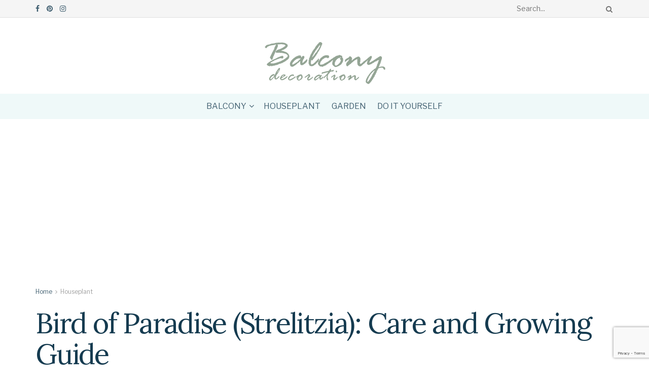

--- FILE ---
content_type: text/html; charset=UTF-8
request_url: https://www.balconydecoration.com/bird-of-paradise-strelitzia-care-and-growing-guide/
body_size: 21638
content:
<!doctype html>
<!--[if lt IE 7]><html class="no-js lt-ie9 lt-ie8 lt-ie7" lang="en-US"> <![endif]-->
<!--[if IE 7]><html class="no-js lt-ie9 lt-ie8" lang="en-US"> <![endif]-->
<!--[if IE 8]><html class="no-js lt-ie9" lang="en-US"> <![endif]-->
<!--[if IE 9]><html class="no-js lt-ie10" lang="en-US"> <![endif]-->
<!--[if gt IE 8]><!--><html class="no-js" lang="en-US"> <!--<![endif]--><head><link rel="preconnect" href="https://fonts.gstatic.com/" crossorigin /><meta http-equiv="Content-Type" content="text/html; charset=UTF-8" /><meta name='viewport' content='width=device-width, initial-scale=1, user-scalable=yes' /><link rel="profile" href="http://gmpg.org/xfn/11" /><link rel="pingback" href="https://www.balconydecoration.com/xmlrpc.php" /><meta name='robots' content='index, follow, max-image-preview:large, max-snippet:-1, max-video-preview:-1' /><meta property="og:type" content="article"><meta property="og:title" content="Bird of Paradise (Strelitzia): Care and Growing Guide"><meta property="og:site_name" content="Balcony Decoration"><meta property="og:description" content="Is not it always a great idea to bring an exotic touch to indoor spaces by plants? The Bird of"><meta property="og:url" content="https://www.balconydecoration.com/bird-of-paradise-strelitzia-care-and-growing-guide/"><meta property="og:locale" content="en_US"><meta property="og:image" content="https://www.balconydecoration.com/wp-content/uploads/2021/08/Houseplants-Bird-of-Paradise-Strelitzia.jpg"><meta property="og:image:height" content="361"><meta property="og:image:width" content="600"><meta property="article:published_time" content="2021-11-02T14:43:00-07:00"><meta property="article:modified_time" content="2022-02-01T11:30:27-08:00"><meta property="article:section" content="Houseplant"><meta name="twitter:card" content="summary_large_image"><meta name="twitter:title" content="Bird of Paradise (Strelitzia): Care and Growing Guide"><meta name="twitter:description" content="Is not it always a great idea to bring an exotic touch to indoor spaces by plants? The Bird of"><meta name="twitter:url" content="https://www.balconydecoration.com/bird-of-paradise-strelitzia-care-and-growing-guide/"><meta name="twitter:site" content=""><meta name="twitter:image:src" content="https://www.balconydecoration.com/wp-content/uploads/2021/08/Houseplants-Bird-of-Paradise-Strelitzia.jpg"><meta name="twitter:image:width" content="600"><meta name="twitter:image:height" content="361"> <script type="module">;/*! instant.page v5.1.1 - (C) 2019-2020 Alexandre Dieulot - https://instant.page/license */
let t,e;const n=new Set,o=document.createElement("link"),i=o.relList&&o.relList.supports&&o.relList.supports("prefetch")&&window.IntersectionObserver&&"isIntersecting"in IntersectionObserverEntry.prototype,s="instantAllowQueryString"in document.body.dataset,a="instantAllowExternalLinks"in document.body.dataset,r="instantWhitelist"in document.body.dataset,c="instantMousedownShortcut"in document.body.dataset,d=1111;let l=65,u=!1,f=!1,m=!1;if("instantIntensity"in document.body.dataset){const t=document.body.dataset.instantIntensity;if("mousedown"==t.substr(0,"mousedown".length))u=!0,"mousedown-only"==t&&(f=!0);else if("viewport"==t.substr(0,"viewport".length))navigator.connection&&(navigator.connection.saveData||navigator.connection.effectiveType&&navigator.connection.effectiveType.includes("2g"))||("viewport"==t?document.documentElement.clientWidth*document.documentElement.clientHeight<45e4&&(m=!0):"viewport-all"==t&&(m=!0));else{const e=parseInt(t);isNaN(e)||(l=e)}}if(i){const n={capture:!0,passive:!0};if(f||document.addEventListener("touchstart",(function(t){e=performance.now();const n=t.target.closest("a");h(n)&&v(n.href)}),n),u?c||document.addEventListener("mousedown",(function(t){const e=t.target.closest("a");h(e)&&v(e.href)}),n):document.addEventListener("mouseover",(function(n){if(performance.now()-e<d)return;if(!("closest"in n.target))return;const o=n.target.closest("a");h(o)&&(o.addEventListener("mouseout",p,{passive:!0}),t=setTimeout((()=>{v(o.href),t=void 0}),l))}),n),c&&document.addEventListener("mousedown",(function(t){if(performance.now()-e<d)return;const n=t.target.closest("a");if(t.which>1||t.metaKey||t.ctrlKey)return;if(!n)return;n.addEventListener("click",(function(t){1337!=t.detail&&t.preventDefault()}),{capture:!0,passive:!1,once:!0});const o=new MouseEvent("click",{view:window,bubbles:!0,cancelable:!1,detail:1337});n.dispatchEvent(o)}),n),m){let t;(t=window.requestIdleCallback?t=>{requestIdleCallback(t,{timeout:1500})}:t=>{t()})((()=>{const t=new IntersectionObserver((e=>{e.forEach((e=>{if(e.isIntersecting){const n=e.target;t.unobserve(n),v(n.href)}}))}));document.querySelectorAll("a").forEach((e=>{h(e)&&t.observe(e)}))}))}}function p(e){e.relatedTarget&&e.target.closest("a")==e.relatedTarget.closest("a")||t&&(clearTimeout(t),t=void 0)}function h(t){if(t&&t.href&&(!r||"instant"in t.dataset)&&(a||t.origin==location.origin||"instant"in t.dataset)&&["http:","https:"].includes(t.protocol)&&("http:"!=t.protocol||"https:"!=location.protocol)&&(s||!t.search||"instant"in t.dataset)&&!(t.hash&&t.pathname+t.search==location.pathname+location.search||"noInstant"in t.dataset))return!0}function v(t){if(n.has(t))return;const e=document.createElement("link");e.rel="prefetch",e.href=t,document.head.appendChild(e),n.add(t)}</script> <title>Bird of Paradise (Strelitzia): Care and Growing Guide</title><meta name="description" content="The bird of paradise got its name from the bird of the same name due to its resemblance. The electric blue and neon flowers are very characteristics" /><link rel="canonical" href="https://www.balconydecoration.com/bird-of-paradise-strelitzia-care-and-growing-guide/" /><meta property="og:locale" content="en_US" /><meta property="og:type" content="article" /><meta property="og:title" content="Bird of Paradise (Strelitzia): Care and Growing Guide" /><meta property="og:description" content="The bird of paradise got its name from the bird of the same name due to its resemblance. The electric blue and neon flowers are very characteristics" /><meta property="og:url" content="https://www.balconydecoration.com/bird-of-paradise-strelitzia-care-and-growing-guide/" /><meta property="og:site_name" content="Balcony Decoration" /><meta property="article:published_time" content="2021-11-02T21:43:00+00:00" /><meta property="article:modified_time" content="2022-02-01T19:30:27+00:00" /><meta property="og:image" content="https://www.balconydecoration.com/wp-content/uploads/2021/08/Houseplants-Bird-of-Paradise-Strelitzia.jpg" /><meta property="og:image:width" content="600" /><meta property="og:image:height" content="361" /><meta property="og:image:type" content="image/jpeg" /><meta name="author" content="selintor" /><meta name="twitter:card" content="summary_large_image" /><meta name="twitter:label1" content="Written by" /><meta name="twitter:data1" content="selintor" /><meta name="twitter:label2" content="Est. reading time" /><meta name="twitter:data2" content="8 minutes" /> <script type="application/ld+json" class="yoast-schema-graph">{"@context":"https://schema.org","@graph":[{"@type":"Article","@id":"https://www.balconydecoration.com/bird-of-paradise-strelitzia-care-and-growing-guide/#article","isPartOf":{"@id":"https://www.balconydecoration.com/bird-of-paradise-strelitzia-care-and-growing-guide/"},"author":{"name":"selintor","@id":"https://www.balconydecoration.com/#/schema/person/f1c6ef56cd214bac371d841c9201dae7"},"headline":"Bird of Paradise (Strelitzia): Care and Growing Guide","datePublished":"2021-11-02T21:43:00+00:00","dateModified":"2022-02-01T19:30:27+00:00","mainEntityOfPage":{"@id":"https://www.balconydecoration.com/bird-of-paradise-strelitzia-care-and-growing-guide/"},"wordCount":1022,"commentCount":0,"publisher":{"@id":"https://www.balconydecoration.com/#/schema/person/67d0abe2f86be89075e3c30d445974ad"},"image":{"@id":"https://www.balconydecoration.com/bird-of-paradise-strelitzia-care-and-growing-guide/#primaryimage"},"thumbnailUrl":"https://www.balconydecoration.com/wp-content/uploads/2021/08/Houseplants-Bird-of-Paradise-Strelitzia.jpg","articleSection":["Houseplant"],"inLanguage":"en-US","potentialAction":[{"@type":"CommentAction","name":"Comment","target":["https://www.balconydecoration.com/bird-of-paradise-strelitzia-care-and-growing-guide/#respond"]}]},{"@type":"WebPage","@id":"https://www.balconydecoration.com/bird-of-paradise-strelitzia-care-and-growing-guide/","url":"https://www.balconydecoration.com/bird-of-paradise-strelitzia-care-and-growing-guide/","name":"Bird of Paradise (Strelitzia): Care and Growing Guide","isPartOf":{"@id":"https://www.balconydecoration.com/#website"},"primaryImageOfPage":{"@id":"https://www.balconydecoration.com/bird-of-paradise-strelitzia-care-and-growing-guide/#primaryimage"},"image":{"@id":"https://www.balconydecoration.com/bird-of-paradise-strelitzia-care-and-growing-guide/#primaryimage"},"thumbnailUrl":"https://www.balconydecoration.com/wp-content/uploads/2021/08/Houseplants-Bird-of-Paradise-Strelitzia.jpg","datePublished":"2021-11-02T21:43:00+00:00","dateModified":"2022-02-01T19:30:27+00:00","description":"The bird of paradise got its name from the bird of the same name due to its resemblance. The electric blue and neon flowers are very characteristics","breadcrumb":{"@id":"https://www.balconydecoration.com/bird-of-paradise-strelitzia-care-and-growing-guide/#breadcrumb"},"inLanguage":"en-US","potentialAction":[{"@type":"ReadAction","target":["https://www.balconydecoration.com/bird-of-paradise-strelitzia-care-and-growing-guide/"]}]},{"@type":"ImageObject","inLanguage":"en-US","@id":"https://www.balconydecoration.com/bird-of-paradise-strelitzia-care-and-growing-guide/#primaryimage","url":"https://www.balconydecoration.com/wp-content/uploads/2021/08/Houseplants-Bird-of-Paradise-Strelitzia.jpg","contentUrl":"https://www.balconydecoration.com/wp-content/uploads/2021/08/Houseplants-Bird-of-Paradise-Strelitzia.jpg","width":600,"height":361,"caption":"Houseplants-Bird-of-Paradise-Strelitzia"},{"@type":"BreadcrumbList","@id":"https://www.balconydecoration.com/bird-of-paradise-strelitzia-care-and-growing-guide/#breadcrumb","itemListElement":[{"@type":"ListItem","position":1,"name":"Home","item":"https://www.balconydecoration.com/"},{"@type":"ListItem","position":2,"name":"Bird of Paradise (Strelitzia): Care and Growing Guide"}]},{"@type":"WebSite","@id":"https://www.balconydecoration.com/#website","url":"https://www.balconydecoration.com/","name":"Balcony Decoration","description":"Balcony Decoration","publisher":{"@id":"https://www.balconydecoration.com/#/schema/person/67d0abe2f86be89075e3c30d445974ad"},"potentialAction":[{"@type":"SearchAction","target":{"@type":"EntryPoint","urlTemplate":"https://www.balconydecoration.com/?s={search_term_string}"},"query-input":{"@type":"PropertyValueSpecification","valueRequired":true,"valueName":"search_term_string"}}],"inLanguage":"en-US"},{"@type":["Person","Organization"],"@id":"https://www.balconydecoration.com/#/schema/person/67d0abe2f86be89075e3c30d445974ad","name":"Ralf","image":{"@type":"ImageObject","inLanguage":"en-US","@id":"https://www.balconydecoration.com/#/schema/person/image/","url":"https://secure.gravatar.com/avatar/b099b18c385ae979a1b6ad863f3f3a3c?s=96&d=mm&r=g","contentUrl":"https://secure.gravatar.com/avatar/b099b18c385ae979a1b6ad863f3f3a3c?s=96&d=mm&r=g","caption":"Ralf"},"logo":{"@id":"https://www.balconydecoration.com/#/schema/person/image/"}},{"@type":"Person","@id":"https://www.balconydecoration.com/#/schema/person/f1c6ef56cd214bac371d841c9201dae7","name":"selintor","image":{"@type":"ImageObject","inLanguage":"en-US","@id":"https://www.balconydecoration.com/#/schema/person/image/","url":"https://secure.gravatar.com/avatar/941d3c841dd3b88647e99b536bebb380?s=96&d=mm&r=g","contentUrl":"https://secure.gravatar.com/avatar/941d3c841dd3b88647e99b536bebb380?s=96&d=mm&r=g","caption":"selintor"},"url":"https://www.balconydecoration.com/author/selintor/"}]}</script> <link rel='dns-prefetch' href='//www.googletagmanager.com' /><link rel='dns-prefetch' href='//fonts.googleapis.com' /><link rel='preconnect' href='https://fonts.gstatic.com' /><link rel="alternate" type="application/rss+xml" title="Balcony Decoration &raquo; Feed" href="https://www.balconydecoration.com/feed/" /><link rel="alternate" type="application/rss+xml" title="Balcony Decoration &raquo; Comments Feed" href="https://www.balconydecoration.com/comments/feed/" /><link rel="alternate" type="application/rss+xml" title="Balcony Decoration &raquo; Bird of Paradise (Strelitzia): Care and Growing Guide Comments Feed" href="https://www.balconydecoration.com/bird-of-paradise-strelitzia-care-and-growing-guide/feed/" /> <script src="[data-uri]" defer></script><script data-optimized="1" src="https://www.balconydecoration.com/wp-content/plugins/litespeed-cache/assets/js/webfontloader.min.js" defer></script><link data-optimized="2" rel="stylesheet" href="https://www.balconydecoration.com/wp-content/litespeed/css/0ca50f73d19573af105b1600f899ffa4.css?ver=4ed23" /> <script type="text/javascript" src="https://www.googletagmanager.com/gtag/js?id=G-YRXYDHY78E" id="jnews-google-tag-manager-js" defer></script> <script type="text/javascript" id="jnews-google-tag-manager-js-after" src="[data-uri]" defer></script> <script type="text/javascript" src="https://www.balconydecoration.com/wp-includes/js/jquery/jquery.js?ver=3.7.1" id="jquery-core-js"></script> <link rel="https://api.w.org/" href="https://www.balconydecoration.com/wp-json/" /><link rel="alternate" title="JSON" type="application/json" href="https://www.balconydecoration.com/wp-json/wp/v2/posts/12818" /><link rel="EditURI" type="application/rsd+xml" title="RSD" href="https://www.balconydecoration.com/xmlrpc.php?rsd" /><meta name="generator" content="WordPress 6.7.4" /><link rel='shortlink' href='https://www.balconydecoration.com/?p=12818' /><link rel="alternate" title="oEmbed (JSON)" type="application/json+oembed" href="https://www.balconydecoration.com/wp-json/oembed/1.0/embed?url=https%3A%2F%2Fwww.balconydecoration.com%2Fbird-of-paradise-strelitzia-care-and-growing-guide%2F" /><link rel="alternate" title="oEmbed (XML)" type="text/xml+oembed" href="https://www.balconydecoration.com/wp-json/oembed/1.0/embed?url=https%3A%2F%2Fwww.balconydecoration.com%2Fbird-of-paradise-strelitzia-care-and-growing-guide%2F&#038;format=xml" /><link rel="alternate" type="text/html" media="only screen and (max-width: 640px)" href="https://www.balconydecoration.com/bird-of-paradise-strelitzia-care-and-growing-guide/amp/"><meta name="generator" content="Powered by WPBakery Page Builder - drag and drop page builder for WordPress."/><link rel="amphtml" href="https://www.balconydecoration.com/bird-of-paradise-strelitzia-care-and-growing-guide/amp/"><script type='application/ld+json'>{"@context":"http:\/\/schema.org","@type":"Person","url":"https:\/\/www.balconydecoration.com\/","name":"Balcony Decoration","sameAs":["https:\/\/www.facebook.com\/balconyblog","https:\/\/pinterest.com\/balconyblog","https:\/\/instagram.com\/balconyblog"]}</script> <script type='application/ld+json'>{"@context":"http:\/\/schema.org","@type":"WebSite","@id":"https:\/\/www.balconydecoration.com\/#website","url":"https:\/\/www.balconydecoration.com\/","name":"Balcony Decoration","potentialAction":{"@type":"SearchAction","target":"https:\/\/www.balconydecoration.com\/?s={search_term_string}","query-input":"required name=search_term_string"}}</script> <link rel="icon" href="https://www.balconydecoration.com/wp-content/uploads/2019/08/favicon.ico" sizes="32x32" /><link rel="icon" href="https://www.balconydecoration.com/wp-content/uploads/2019/08/favicon.ico" sizes="192x192" /><link rel="apple-touch-icon" href="https://www.balconydecoration.com/wp-content/uploads/2019/08/favicon.ico" /><meta name="msapplication-TileImage" content="https://www.balconydecoration.com/wp-content/uploads/2019/08/favicon.ico" /> <script src="[data-uri]" defer></script><noscript><style>.wpb_animate_when_almost_visible { opacity: 1; }</style></noscript></head><body class="post-template-default single single-post postid-12818 single-format-standard wp-embed-responsive jeg_toggle_light jeg_single_tpl_2 jnews jsc_normal wpb-js-composer js-comp-ver-6.13.0 vc_responsive"><div class="jeg_ad jeg_ad_top jnews_header_top_ads"><div class='ads-wrapper  '></div></div><div class="jeg_viewport"><div class="jeg_header_wrapper"><div class="jeg_header_instagram_wrapper"></div><div class="jeg_header normal"><div class="jeg_topbar jeg_container jeg_navbar_wrapper normal"><div class="container"><div class="jeg_nav_row"><div class="jeg_nav_col jeg_nav_left  jeg_nav_grow"><div class="item_wrap jeg_nav_alignleft"><div
class="jeg_nav_item socials_widget jeg_social_icon_block nobg">
<a href="https://www.facebook.com/balconyblog" target='_blank' rel='external noopener nofollow' class="jeg_facebook"><i class="fa fa-facebook"></i> </a><a href="https://pinterest.com/balconyblog" target='_blank' rel='external noopener nofollow' class="jeg_pinterest"><i class="fa fa-pinterest"></i> </a><a href="https://instagram.com/balconyblog" target='_blank' rel='external noopener nofollow' class="jeg_instagram"><i class="fa fa-instagram"></i> </a></div></div></div><div class="jeg_nav_col jeg_nav_center  jeg_nav_normal"><div class="item_wrap jeg_nav_aligncenter"></div></div><div class="jeg_nav_col jeg_nav_right  jeg_nav_grow"><div class="item_wrap jeg_nav_alignright"><div class="jeg_nav_item jeg_nav_search"><div class="jeg_search_wrapper jeg_search_no_expand rounded">
<a href="#" class="jeg_search_toggle"><i class="fa fa-search"></i></a><form action="https://www.balconydecoration.com/" method="get" class="jeg_search_form" target="_top">
<input name="s" class="jeg_search_input" placeholder="Search..." type="text" value="" autocomplete="off">
<button aria-label="Search Button" type="submit" class="jeg_search_button btn"><i class="fa fa-search"></i></button></form><div class="jeg_search_result jeg_search_hide with_result"><div class="search-result-wrapper"></div><div class="search-link search-noresult">
No Result</div><div class="search-link search-all-button">
<i class="fa fa-search"></i> View All Result</div></div></div></div></div></div></div></div></div><div class="jeg_midbar jeg_container jeg_navbar_wrapper normal"><div class="container"><div class="jeg_nav_row"><div class="jeg_nav_col jeg_nav_left jeg_nav_grow"><div class="item_wrap jeg_nav_alignleft"></div></div><div class="jeg_nav_col jeg_nav_center jeg_nav_normal"><div class="item_wrap jeg_nav_aligncenter"><div class="jeg_nav_item jeg_logo jeg_desktop_logo"><div class="site-title">
<a href="https://www.balconydecoration.com/" style="padding: 32px 0px 0px 0px;">
<img data-lazyloaded="1" src="[data-uri]" class='jeg_logo_img' data-src="https://www.balconydecoration.com/wp-content/uploads/2020/03/logo.png" data-srcset="https://www.balconydecoration.com/wp-content/uploads/2020/03/logo.png 1x, https://www.balconydecoration.com/wp-content/uploads/2020/03/logo.png 2x" alt="Balcony Decoration"data-light-src="https://www.balconydecoration.com/wp-content/uploads/2020/03/logo.png" data-light-srcset="https://www.balconydecoration.com/wp-content/uploads/2020/03/logo.png 1x, https://www.balconydecoration.com/wp-content/uploads/2020/03/logo.png 2x" data-dark-src="https://www.balconydecoration.com/wp-content/uploads/2020/03/logo.png" data-dark-srcset="https://www.balconydecoration.com/wp-content/uploads/2020/03/logo.png 1x, https://www.balconydecoration.com/wp-content/uploads/2020/03/logo.png 2x"><noscript><img class='jeg_logo_img' src="https://www.balconydecoration.com/wp-content/uploads/2020/03/logo.png" srcset="https://www.balconydecoration.com/wp-content/uploads/2020/03/logo.png 1x, https://www.balconydecoration.com/wp-content/uploads/2020/03/logo.png 2x" alt="Balcony Decoration"data-light-src="https://www.balconydecoration.com/wp-content/uploads/2020/03/logo.png" data-light-srcset="https://www.balconydecoration.com/wp-content/uploads/2020/03/logo.png 1x, https://www.balconydecoration.com/wp-content/uploads/2020/03/logo.png 2x" data-dark-src="https://www.balconydecoration.com/wp-content/uploads/2020/03/logo.png" data-dark-srcset="https://www.balconydecoration.com/wp-content/uploads/2020/03/logo.png 1x, https://www.balconydecoration.com/wp-content/uploads/2020/03/logo.png 2x"></noscript>			</a></div></div></div></div><div class="jeg_nav_col jeg_nav_right jeg_nav_grow"><div class="item_wrap jeg_nav_alignright"></div></div></div></div></div><div class="jeg_bottombar jeg_navbar jeg_container jeg_navbar_wrapper jeg_navbar_normal jeg_navbar_normal"><div class="container"><div class="jeg_nav_row"><div class="jeg_nav_col jeg_nav_left jeg_nav_normal"><div class="item_wrap jeg_nav_alignleft"></div></div><div class="jeg_nav_col jeg_nav_center jeg_nav_grow"><div class="item_wrap jeg_nav_aligncenter"><div class="jeg_nav_item jeg_main_menu_wrapper"><div class="jeg_mainmenu_wrap"><ul class="jeg_menu jeg_main_menu jeg_menu_style_5" data-animation="animateTransform"><li id="menu-item-966" class="menu-item menu-item-type-taxonomy menu-item-object-category menu-item-has-children menu-item-966 bgnav" data-item-row="default" ><a href="https://www.balconydecoration.com/balcony/">Balcony</a><ul class="sub-menu"><li id="menu-item-967" class="menu-item menu-item-type-taxonomy menu-item-object-category menu-item-967 bgnav" data-item-row="default" ><a href="https://www.balconydecoration.com/balcony/balcony-garden/">Balcony Garden</a></li><li id="menu-item-969" class="menu-item menu-item-type-taxonomy menu-item-object-category menu-item-969 bgnav" data-item-row="default" ><a href="https://www.balconydecoration.com/terrace/">Terrace</a></li></ul></li><li id="menu-item-14174" class="menu-item menu-item-type-taxonomy menu-item-object-category current-post-ancestor current-menu-parent current-post-parent menu-item-14174 bgnav" data-item-row="default" ><a href="https://www.balconydecoration.com/plant/">Houseplant</a></li><li id="menu-item-1959" class="menu-item menu-item-type-taxonomy menu-item-object-category menu-item-1959 bgnav" data-item-row="default" ><a href="https://www.balconydecoration.com/garden/">Garden</a></li><li id="menu-item-968" class="menu-item menu-item-type-taxonomy menu-item-object-category menu-item-968 bgnav" data-item-row="default" ><a href="https://www.balconydecoration.com/do-it-yourself/">Do it yourself</a></li></ul></div></div></div></div><div class="jeg_nav_col jeg_nav_right jeg_nav_normal"><div class="item_wrap jeg_nav_alignright"></div></div></div></div></div></div></div><div class="jeg_header_sticky"><div class="sticky_blankspace"></div><div class="jeg_header normal"><div class="jeg_container"><div data-mode="scroll" class="jeg_stickybar jeg_navbar jeg_navbar_wrapper jeg_navbar_normal jeg_navbar_normal"><div class="container"><div class="jeg_nav_row"><div class="jeg_nav_col jeg_nav_left jeg_nav_grow"><div class="item_wrap jeg_nav_alignleft"></div></div><div class="jeg_nav_col jeg_nav_center jeg_nav_normal"><div class="item_wrap jeg_nav_aligncenter"><div class="jeg_nav_item jeg_main_menu_wrapper"><div class="jeg_mainmenu_wrap"><ul class="jeg_menu jeg_main_menu jeg_menu_style_5" data-animation="animateTransform"><li id="menu-item-966" class="menu-item menu-item-type-taxonomy menu-item-object-category menu-item-has-children menu-item-966 bgnav" data-item-row="default" ><a href="https://www.balconydecoration.com/balcony/">Balcony</a><ul class="sub-menu"><li id="menu-item-967" class="menu-item menu-item-type-taxonomy menu-item-object-category menu-item-967 bgnav" data-item-row="default" ><a href="https://www.balconydecoration.com/balcony/balcony-garden/">Balcony Garden</a></li><li id="menu-item-969" class="menu-item menu-item-type-taxonomy menu-item-object-category menu-item-969 bgnav" data-item-row="default" ><a href="https://www.balconydecoration.com/terrace/">Terrace</a></li></ul></li><li id="menu-item-14174" class="menu-item menu-item-type-taxonomy menu-item-object-category current-post-ancestor current-menu-parent current-post-parent menu-item-14174 bgnav" data-item-row="default" ><a href="https://www.balconydecoration.com/plant/">Houseplant</a></li><li id="menu-item-1959" class="menu-item menu-item-type-taxonomy menu-item-object-category menu-item-1959 bgnav" data-item-row="default" ><a href="https://www.balconydecoration.com/garden/">Garden</a></li><li id="menu-item-968" class="menu-item menu-item-type-taxonomy menu-item-object-category menu-item-968 bgnav" data-item-row="default" ><a href="https://www.balconydecoration.com/do-it-yourself/">Do it yourself</a></li></ul></div></div></div></div><div class="jeg_nav_col jeg_nav_right jeg_nav_grow"><div class="item_wrap jeg_nav_alignright"><div class="jeg_nav_item jeg_search_wrapper search_icon jeg_search_popup_expand">
<a href="#" class="jeg_search_toggle"><i class="fa fa-search"></i></a><form action="https://www.balconydecoration.com/" method="get" class="jeg_search_form" target="_top">
<input name="s" class="jeg_search_input" placeholder="Search..." type="text" value="" autocomplete="off">
<button aria-label="Search Button" type="submit" class="jeg_search_button btn"><i class="fa fa-search"></i></button></form><div class="jeg_search_result jeg_search_hide with_result"><div class="search-result-wrapper"></div><div class="search-link search-noresult">
No Result</div><div class="search-link search-all-button">
<i class="fa fa-search"></i> View All Result</div></div></div></div></div></div></div></div></div></div></div><div class="jeg_navbar_mobile_wrapper"><div class="jeg_navbar_mobile" data-mode="scroll"><div class="jeg_mobile_bottombar jeg_mobile_midbar jeg_container normal"><div class="container"><div class="jeg_nav_row"><div class="jeg_nav_col jeg_nav_left jeg_nav_normal"><div class="item_wrap jeg_nav_alignleft"><div class="jeg_nav_item">
<a href="#" class="toggle_btn jeg_mobile_toggle"><i class="fa fa-bars"></i></a></div></div></div><div class="jeg_nav_col jeg_nav_center jeg_nav_grow"><div class="item_wrap jeg_nav_aligncenter"><div class="jeg_nav_item jeg_mobile_logo"><div class="site-title">
<a href="https://www.balconydecoration.com/">
<img data-lazyloaded="1" src="[data-uri]" class='jeg_logo_img' data-src="https://www.balconydecoration.com/wp-content/uploads/2020/03/logo.png" data-srcset="https://www.balconydecoration.com/wp-content/uploads/2020/03/logo.png 1x, https://www.balconydecoration.com/wp-content/uploads/2020/03/logo.png 2x" alt="Balcony Decoration"data-light-src="https://www.balconydecoration.com/wp-content/uploads/2020/03/logo.png" data-light-srcset="https://www.balconydecoration.com/wp-content/uploads/2020/03/logo.png 1x, https://www.balconydecoration.com/wp-content/uploads/2020/03/logo.png 2x" data-dark-src="https://www.balconydecoration.com/wp-content/uploads/2020/03/logo.png" data-dark-srcset="https://www.balconydecoration.com/wp-content/uploads/2020/03/logo.png 1x, https://www.balconydecoration.com/wp-content/uploads/2020/03/logo.png 2x"><noscript><img class='jeg_logo_img' src="https://www.balconydecoration.com/wp-content/uploads/2020/03/logo.png" srcset="https://www.balconydecoration.com/wp-content/uploads/2020/03/logo.png 1x, https://www.balconydecoration.com/wp-content/uploads/2020/03/logo.png 2x" alt="Balcony Decoration"data-light-src="https://www.balconydecoration.com/wp-content/uploads/2020/03/logo.png" data-light-srcset="https://www.balconydecoration.com/wp-content/uploads/2020/03/logo.png 1x, https://www.balconydecoration.com/wp-content/uploads/2020/03/logo.png 2x" data-dark-src="https://www.balconydecoration.com/wp-content/uploads/2020/03/logo.png" data-dark-srcset="https://www.balconydecoration.com/wp-content/uploads/2020/03/logo.png 1x, https://www.balconydecoration.com/wp-content/uploads/2020/03/logo.png 2x"></noscript>		    </a></div></div></div></div><div class="jeg_nav_col jeg_nav_right jeg_nav_normal"><div class="item_wrap jeg_nav_alignright"><div class="jeg_nav_item jeg_search_wrapper jeg_search_popup_expand">
<a href="#" class="jeg_search_toggle"><i class="fa fa-search"></i></a><form action="https://www.balconydecoration.com/" method="get" class="jeg_search_form" target="_top">
<input name="s" class="jeg_search_input" placeholder="Search..." type="text" value="" autocomplete="off">
<button aria-label="Search Button" type="submit" class="jeg_search_button btn"><i class="fa fa-search"></i></button></form><div class="jeg_search_result jeg_search_hide with_result"><div class="search-result-wrapper"></div><div class="search-link search-noresult">
No Result</div><div class="search-link search-all-button">
<i class="fa fa-search"></i> View All Result</div></div></div></div></div></div></div></div></div><div class="sticky_blankspace" style="height: 60px;"></div></div><div class="jeg_ad jeg_ad_top jnews_header_bottom_ads"><div class='ads-wrapper  '></div></div><div class="post-wrapper"><div class="post-wrap" ><div class="jeg_main "><div class="jeg_container"><div class="jeg_content jeg_singlepage"><div class="container"><div class="jeg_ad jeg_article_top jnews_article_top_ads"><div class='ads-wrapper  '><div class='ads_code'><script async src="https://pagead2.googlesyndication.com/pagead/js/adsbygoogle.js?client=ca-pub-2461176291571813"
     crossorigin="anonymous"></script> <ins class="adsbygoogle"
style="display:block; text-align:center;"
data-ad-layout="in-article"
data-ad-format="fluid"
data-ad-client="ca-pub-2461176291571813"
data-ad-slot="7025362523"></ins> <script>(adsbygoogle = window.adsbygoogle || []).push({});</script></div></div></div><div class="jeg_breadcrumbs jeg_breadcrumb_container"><div id="breadcrumbs"><span class="">
<a href="https://www.balconydecoration.com">Home</a>
</span><i class="fa fa-angle-right"></i><span class="breadcrumb_last_link">
<a href="https://www.balconydecoration.com/plant/">Houseplant</a>
</span></div></div><div class="entry-header"><h1 class="jeg_post_title">Bird of Paradise (Strelitzia): Care and Growing Guide</h1><div class="jeg_meta_container"><div class="jeg_post_meta jeg_post_meta_2"><div class="meta_left"><div class="jeg_meta_date">
<a href="https://www.balconydecoration.com/bird-of-paradise-strelitzia-care-and-growing-guide/">November 2, 2021</a></div><div class="jeg_meta_category">
<span><span class="meta_text">in</span>
<a href="https://www.balconydecoration.com/plant/" rel="category tag">Houseplant</a>                </span></div></div><div class="meta_right"><div class="jeg_meta_comment"><a href="https://www.balconydecoration.com/bird-of-paradise-strelitzia-care-and-growing-guide/#comments"><i
class="fa fa-comment-o"></i> 0</a></div></div></div></div></div><div class="row"><div class="jeg_main_content col-md-8"><div class="jeg_inner_content"><div  class="jeg_featured featured_image "><a href="https://www.balconydecoration.com/wp-content/uploads/2021/08/Houseplants-Bird-of-Paradise-Strelitzia.jpg"><div class="thumbnail-container" style="padding-bottom:60.167%"><img data-lazyloaded="1" src="[data-uri]" width="600" height="361" data-src="https://www.balconydecoration.com/wp-content/uploads/2021/08/Houseplants-Bird-of-Paradise-Strelitzia.jpg" class="attachment-jnews-featured-750 size-jnews-featured-750 wp-post-image" alt="Houseplants-Bird-of-Paradise-Strelitzia" decoding="async" fetchpriority="high" data-srcset="https://www.balconydecoration.com/wp-content/uploads/2021/08/Houseplants-Bird-of-Paradise-Strelitzia.jpg 600w, https://www.balconydecoration.com/wp-content/uploads/2021/08/Houseplants-Bird-of-Paradise-Strelitzia-300x181.jpg 300w" data-sizes="(max-width: 600px) 100vw, 600px" /><noscript><img width="600" height="361" src="https://www.balconydecoration.com/wp-content/uploads/2021/08/Houseplants-Bird-of-Paradise-Strelitzia.jpg" class="attachment-jnews-featured-750 size-jnews-featured-750 wp-post-image" alt="Houseplants-Bird-of-Paradise-Strelitzia" decoding="async" fetchpriority="high" srcset="https://www.balconydecoration.com/wp-content/uploads/2021/08/Houseplants-Bird-of-Paradise-Strelitzia.jpg 600w, https://www.balconydecoration.com/wp-content/uploads/2021/08/Houseplants-Bird-of-Paradise-Strelitzia-300x181.jpg 300w" sizes="(max-width: 600px) 100vw, 600px" /></noscript></div></a></div><div class="jeg_share_top_container"><div class="jeg_share_button clearfix"><div class="jeg_share_stats"></div><div class="jeg_sharelist">
<a href="http://www.facebook.com/sharer.php?u=https%3A%2F%2Fwww.balconydecoration.com%2Fbird-of-paradise-strelitzia-care-and-growing-guide%2F" rel='nofollow'  class="jeg_btn-facebook expanded"><i class="fa fa-facebook-official"></i><span>Share on Facebook</span></a><a href="https://twitter.com/intent/tweet?text=Bird%20of%20Paradise%20%28Strelitzia%29%3A%20Care%20and%20Growing%20Guide&url=https%3A%2F%2Fwww.balconydecoration.com%2Fbird-of-paradise-strelitzia-care-and-growing-guide%2F" rel='nofollow'  class="jeg_btn-twitter expanded"><i class="fa fa-twitter"></i><span>Share on Twitter</span></a><a href="https://www.pinterest.com/pin/create/bookmarklet/?pinFave=1&url=https%3A%2F%2Fwww.balconydecoration.com%2Fbird-of-paradise-strelitzia-care-and-growing-guide%2F&media=https://www.balconydecoration.com/wp-content/uploads/2021/08/Houseplants-Bird-of-Paradise-Strelitzia.jpg&description=Bird%20of%20Paradise%20%28Strelitzia%29%3A%20Care%20and%20Growing%20Guide" rel='nofollow'  class="jeg_btn-pinterest "><i class="fa fa-pinterest"></i></a><a href="mailto:?subject=Bird%20of%20Paradise%20%28Strelitzia%29%3A%20Care%20and%20Growing%20Guide&amp;body=https%3A%2F%2Fwww.balconydecoration.com%2Fbird-of-paradise-strelitzia-care-and-growing-guide%2F" rel='nofollow'  class="jeg_btn-email "><i class="fa fa-envelope"></i></a><div class="share-secondary">
<a href="//api.whatsapp.com/send?text=Bird%20of%20Paradise%20%28Strelitzia%29%3A%20Care%20and%20Growing%20Guide%0Ahttps%3A%2F%2Fwww.balconydecoration.com%2Fbird-of-paradise-strelitzia-care-and-growing-guide%2F" rel='nofollow'  data-action="share/whatsapp/share"  class="jeg_btn-whatsapp "><i class="fa fa-whatsapp"></i></a><a href="https://www.linkedin.com/shareArticle?url=https%3A%2F%2Fwww.balconydecoration.com%2Fbird-of-paradise-strelitzia-care-and-growing-guide%2F&title=Bird%20of%20Paradise%20%28Strelitzia%29%3A%20Care%20and%20Growing%20Guide" rel='nofollow'  class="jeg_btn-linkedin "><i class="fa fa-linkedin"></i></a></div>
<a href="#" class="jeg_btn-toggle"><i class="fa fa-share"></i></a></div></div></div><div class="jeg_ad jeg_article jnews_content_top_ads "><div class='ads-wrapper  '><div class='ads_code'><script async src="https://pagead2.googlesyndication.com/pagead/js/adsbygoogle.js?client=ca-pub-2461176291571813"
     crossorigin="anonymous"></script> <ins class="adsbygoogle"
style="display:block; text-align:center;"
data-ad-layout="in-article"
data-ad-format="fluid"
data-ad-client="ca-pub-2461176291571813"
data-ad-slot="7025362523"></ins> <script>(adsbygoogle = window.adsbygoogle || []).push({});</script></div></div></div><div class="entry-content no-share"><div class="jeg_share_button share-float jeg_sticky_share clearfix share-monocrhome"><div class="jeg_share_float_container"></div></div><div class="content-inner "><p>Is not it always a great idea to bring an <a href="https://www.balconydecoration.com/maidenhair-vine-muehlenbeckia-complexa-care-and-growing-guide/" target="_blank" rel="noopener">exotic touch to indoor spaces by plants</a>? The Bird of Paradise became increasingly popular over the years, now known as the queen of the indoor plant world. The sweet look of their banana-shaped leaves and the charming colors of their flowers are only two of the reasons to consider having one.</p><div class='jnews_inline_related_post_wrapper left'><div class='jnews_inline_related_post'><div  class="jeg_postblock_21 jeg_postblock jeg_module_hook jeg_pagination_nextprev jeg_col_2o3 jnews_module_12818_0_696da847b2c3d   " data-unique="jnews_module_12818_0_696da847b2c3d"><div class="jeg_block_heading jeg_block_heading_5 jeg_subcat_right"><h3 class="jeg_block_title"><span>READ ALSO</span></h3></div><div class="jeg_block_container"><div class="jeg_posts jeg_load_more_flag"><article class="jeg_post jeg_pl_sm format-standard"><div class="jeg_thumb">
<a href="https://www.balconydecoration.com/poinsettia-euphorbia-pulcherrima-care-and-growing-guide/"><div class="thumbnail-container  size-715 "><img data-lazyloaded="1" src="[data-uri]" width="120" height="82" data-src="https://www.balconydecoration.com/wp-content/uploads/2021/11/Houseplants-poinsettia-Euphorbia-pulcherrima.jpg" class="attachment-jnews-120x86 size-jnews-120x86 wp-post-image" alt="" data-srcset="https://www.balconydecoration.com/wp-content/uploads/2021/11/Houseplants-poinsettia-Euphorbia-pulcherrima.jpg 600w, https://www.balconydecoration.com/wp-content/uploads/2021/11/Houseplants-poinsettia-Euphorbia-pulcherrima-300x205.jpg 300w" data-sizes="(max-width: 120px) 100vw, 120px" /><noscript><img width="120" height="82" src="https://www.balconydecoration.com/wp-content/uploads/2021/11/Houseplants-poinsettia-Euphorbia-pulcherrima.jpg" class="attachment-jnews-120x86 size-jnews-120x86 wp-post-image" alt="" srcset="https://www.balconydecoration.com/wp-content/uploads/2021/11/Houseplants-poinsettia-Euphorbia-pulcherrima.jpg 600w, https://www.balconydecoration.com/wp-content/uploads/2021/11/Houseplants-poinsettia-Euphorbia-pulcherrima-300x205.jpg 300w" sizes="(max-width: 120px) 100vw, 120px" /></noscript></div></a></div><div class="jeg_postblock_content"><h3 class="jeg_post_title">
<a href="https://www.balconydecoration.com/poinsettia-euphorbia-pulcherrima-care-and-growing-guide/">Poinsettia (Euphorbia pulcherrima) : Care and Growing Guide</a></h3><div class="jeg_post_meta"><div class="jeg_meta_date"><a href="https://www.balconydecoration.com/poinsettia-euphorbia-pulcherrima-care-and-growing-guide/" ><i class="fa fa-clock-o"></i> February 26, 2022</a></div></div></div></article><article class="jeg_post jeg_pl_sm format-standard"><div class="jeg_thumb">
<a href="https://www.balconydecoration.com/chinese-lantern-plant-physalis-alkekengi-care-and-growing-guide/"><div class="thumbnail-container  size-715 "><img data-lazyloaded="1" src="[data-uri]" width="106" height="86" data-src="https://www.balconydecoration.com/wp-content/uploads/2021/11/Houseplants-chinese-lantern-plant-Physalis-alkekengi.jpg" class="attachment-jnews-120x86 size-jnews-120x86 wp-post-image" alt="" data-srcset="https://www.balconydecoration.com/wp-content/uploads/2021/11/Houseplants-chinese-lantern-plant-Physalis-alkekengi.jpg 600w, https://www.balconydecoration.com/wp-content/uploads/2021/11/Houseplants-chinese-lantern-plant-Physalis-alkekengi-300x244.jpg 300w" data-sizes="(max-width: 106px) 100vw, 106px" /><noscript><img width="106" height="86" src="https://www.balconydecoration.com/wp-content/uploads/2021/11/Houseplants-chinese-lantern-plant-Physalis-alkekengi.jpg" class="attachment-jnews-120x86 size-jnews-120x86 wp-post-image" alt="" srcset="https://www.balconydecoration.com/wp-content/uploads/2021/11/Houseplants-chinese-lantern-plant-Physalis-alkekengi.jpg 600w, https://www.balconydecoration.com/wp-content/uploads/2021/11/Houseplants-chinese-lantern-plant-Physalis-alkekengi-300x244.jpg 300w" sizes="(max-width: 106px) 100vw, 106px" /></noscript></div></a></div><div class="jeg_postblock_content"><h3 class="jeg_post_title">
<a href="https://www.balconydecoration.com/chinese-lantern-plant-physalis-alkekengi-care-and-growing-guide/">Chinese Lantern Plant (Physalis alkekengi): Care and Growing Guide</a></h3><div class="jeg_post_meta"><div class="jeg_meta_date"><a href="https://www.balconydecoration.com/chinese-lantern-plant-physalis-alkekengi-care-and-growing-guide/" ><i class="fa fa-clock-o"></i> February 10, 2022</a></div></div></div></article></div><div class='module-overlay'><div class='preloader_type preloader_dot'><div class="module-preloader jeg_preloader dot">
<span></span><span></span><span></span></div><div class="module-preloader jeg_preloader circle"><div class="jnews_preloader_circle_outer"><div class="jnews_preloader_circle_inner"></div></div></div><div class="module-preloader jeg_preloader square"><div class="jeg_square"><div class="jeg_square_inner"></div></div></div></div></div></div><div class="jeg_block_navigation"><div class='navigation_overlay'><div class='module-preloader jeg_preloader'><span></span><span></span><span></span></div></div><div class="jeg_block_nav ">
<a href="#" class="prev disabled" title="Previous"><i class="fa fa-angle-left"></i></a>
<a href="#" class="next " title="Next"><i class="fa fa-angle-right"></i></a></div></div></div></div></div><p><img data-lazyloaded="1" src="[data-uri]" decoding="async" class="aligncenter size-full wp-image-12820" data-src="https://www.balconydecoration.com/wp-content/uploads/2021/08/Houseplants-Bird-of-Paradise-Strelitzia-2.jpg" alt="" width="600" height="750" data-srcset="https://www.balconydecoration.com/wp-content/uploads/2021/08/Houseplants-Bird-of-Paradise-Strelitzia-2.jpg 600w, https://www.balconydecoration.com/wp-content/uploads/2021/08/Houseplants-Bird-of-Paradise-Strelitzia-2-240x300.jpg 240w" data-sizes="(max-width: 600px) 100vw, 600px" /><noscript><img decoding="async" class="aligncenter size-full wp-image-12820" src="https://www.balconydecoration.com/wp-content/uploads/2021/08/Houseplants-Bird-of-Paradise-Strelitzia-2.jpg" alt="" width="600" height="750" srcset="https://www.balconydecoration.com/wp-content/uploads/2021/08/Houseplants-Bird-of-Paradise-Strelitzia-2.jpg 600w, https://www.balconydecoration.com/wp-content/uploads/2021/08/Houseplants-Bird-of-Paradise-Strelitzia-2-240x300.jpg 240w" sizes="(max-width: 600px) 100vw, 600px" /></noscript></p><p style="text-align: center;"><a href="https://www.instagram.com/p/CQ9JcwMDHuq/" target="_blank" rel="noopener nofollow">EenTofHuis</a></p><div class="jeg_ad jeg_ad_article jnews_content_inline_ads  "><div class='ads-wrapper align-center '><div class='ads_code'><script async src="https://pagead2.googlesyndication.com/pagead/js/adsbygoogle.js?client=ca-pub-2461176291571813"
     crossorigin="anonymous"></script> <ins class="adsbygoogle"
style="display:block; text-align:center;"
data-ad-layout="in-article"
data-ad-format="fluid"
data-ad-client="ca-pub-2461176291571813"
data-ad-slot="7025362523"></ins> <script>(adsbygoogle = window.adsbygoogle || []).push({});</script></div></div></div><h2>General Information</h2><p>Bird of paradise is a South African plant in origin. They are somehow all over the world now. When it comes to where its name originated: The answer is quite easy to guess. The plant got its name from the bird of the same name due to its resemblance. The striking electric blue and neon orange flowers are very reminiscent of the head of the exotic bird.</p><p>Strelitzia is one of the best-known tropical plants. It is possible to see them on the reverse of the 50 cent coin, in addition to on the floral emblem of the City of Los Angeles. The plant makes a difference with some of its qualities. Firstly they are quite easier to grow compared to most tropical plants and meet the need for a vigorous, rapidly growing indoor plant for interiors. Therefore the genus is embraced by both plant lovers and interior designers.</p><p><img data-lazyloaded="1" src="[data-uri]" decoding="async" class="aligncenter size-full wp-image-12819" data-src="https://www.balconydecoration.com/wp-content/uploads/2021/08/Houseplants-Bird-of-Paradise-Strelitzia-1.jpg" alt="" width="600" height="522" data-srcset="https://www.balconydecoration.com/wp-content/uploads/2021/08/Houseplants-Bird-of-Paradise-Strelitzia-1.jpg 600w, https://www.balconydecoration.com/wp-content/uploads/2021/08/Houseplants-Bird-of-Paradise-Strelitzia-1-300x261.jpg 300w" data-sizes="(max-width: 600px) 100vw, 600px" /><noscript><img decoding="async" class="aligncenter size-full wp-image-12819" src="https://www.balconydecoration.com/wp-content/uploads/2021/08/Houseplants-Bird-of-Paradise-Strelitzia-1.jpg" alt="" width="600" height="522" srcset="https://www.balconydecoration.com/wp-content/uploads/2021/08/Houseplants-Bird-of-Paradise-Strelitzia-1.jpg 600w, https://www.balconydecoration.com/wp-content/uploads/2021/08/Houseplants-Bird-of-Paradise-Strelitzia-1-300x261.jpg 300w" sizes="(max-width: 600px) 100vw, 600px" /></noscript></p><p style="text-align: center;"><a href="https://www.instagram.com/p/CKtJ1BTJLgO/" target="_blank" rel="noopener nofollow">Irene Serrat</a></p><p>It is also necessary to mention the plant in a biological manner: It is by a simple definition a genus of five species in the plant family named Strelitziaceae. The five species in the family are all perennial plants. Strelitzia is the largest in the family, possibly reaching 10 m tall, while the other species typically reach 2 to 3.5 m heights. Banana-shaped leaves take their origin from a biologically close relation to the banana plant. Banana-shaped leaves contribute to creating the captivating look with stately white and blue flowers, and a neon orange.</p><div class="jeg_ad jeg_ad_article jnews_content_inline_2_ads  "><div class='ads-wrapper align-center '><div class='ads_code'><script async src="https://pagead2.googlesyndication.com/pagead/js/adsbygoogle.js?client=ca-pub-2461176291571813"
     crossorigin="anonymous"></script> <ins class="adsbygoogle"
style="display:block; text-align:center;"
data-ad-layout="in-article"
data-ad-format="fluid"
data-ad-client="ca-pub-2461176291571813"
data-ad-slot="7025362523"></ins> <script>(adsbygoogle = window.adsbygoogle || []).push({});</script></div></div></div><p>There is another feature of this houseplant that should be pointed out as well. They do not have a pet-friendly character. They are toxic to dogs and cats. Toxic tannins can be found in the flower seeds, while hydrocyanic acid can be found in the leaves. If your pet ingests the blooms or leaves, even if the toxicity is minor, contact your veterinarian as soon as possible. Poisoning symptoms include labored breathing, ocular discharge, and stomach irritation.</p><h2>How to Care for <em>Strelitzia</em></h2><p>Growing conditions for a bird of paradise are not hard to provide. But remember that some of the specific conditions make a major difference on the plant. Strelitzia typically thrives in warm and humid regions. By a quick summary: It does need warmth, lots of direct sunlight, and humidity.</p><h3>Sunlight</h3><p>This houseplant needs lots of bright direct light to grow. The plant can also adapt to a medium amount of light, but the growing process probably slows. That means the owners should choose a space that gets a minimum of 4 hours of direct light. Another point to remember is that: The plant grows towards the light source. This means rotating the plant every few weeks is necessary to ensure it grows evenly in each direction.</p><h3>Watering</h3><p>Watering schedules varies from one individual to another because their need for water is likely to differ depending on their environmental conditions and the season. Outcomes indicate that: It is more beneficial and practical to gradually reduce watering in autumn and winter while keeping moist during the spring and summers. This method aims to allow the compost to dry out before watering again. Another point to highlight is that: Watering the plant when the top 50% of the soil is dry is the accepted recommendation by a number of botanists. Fill the pot halfway with water and drain any water that has gathered in the saucer through the drainage hole at the bottom.</p><p><img data-lazyloaded="1" src="[data-uri]" loading="lazy" decoding="async" class="aligncenter size-full wp-image-12823" data-src="https://www.balconydecoration.com/wp-content/uploads/2021/08/Houseplants-Bird-of-Paradise-Strelitzia-5.jpg" alt="" width="600" height="629" data-srcset="https://www.balconydecoration.com/wp-content/uploads/2021/08/Houseplants-Bird-of-Paradise-Strelitzia-5.jpg 600w, https://www.balconydecoration.com/wp-content/uploads/2021/08/Houseplants-Bird-of-Paradise-Strelitzia-5-286x300.jpg 286w" data-sizes="auto, (max-width: 600px) 100vw, 600px" /><noscript><img loading="lazy" decoding="async" class="aligncenter size-full wp-image-12823" src="https://www.balconydecoration.com/wp-content/uploads/2021/08/Houseplants-Bird-of-Paradise-Strelitzia-5.jpg" alt="" width="600" height="629" srcset="https://www.balconydecoration.com/wp-content/uploads/2021/08/Houseplants-Bird-of-Paradise-Strelitzia-5.jpg 600w, https://www.balconydecoration.com/wp-content/uploads/2021/08/Houseplants-Bird-of-Paradise-Strelitzia-5-286x300.jpg 286w" sizes="auto, (max-width: 600px) 100vw, 600px" /></noscript></p><p style="text-align: center;"><a href="https://www.instagram.com/p/CRokIEBM4bW/" target="_blank" rel="noopener nofollow">Rasmus Juul</a></p><h3>Humidity and Temperature</h3><p>Bird of Paradise prefers high humidity and an average indoor temperature of 15-25 Celcius degrees. It is not tolerant of the cold. So during the winter, keeping the air temperature above 15 Celcius degrees is highly recommended. In case it goes through frost damage, eventually recovers but it takes some time. To provide needed humidity, on the other hand, keeping a spray bottle handy will help you care better to mist.</p><h3>Soil type</h3><p>Well-draining soil is ideal for these plants. A standard indoor potting mix would be sufficient, but you can add extra perlite or fir bark for better drainage.</p><h3>Fertilizing</h3><p>This plant requires heavy feeding. It is better to have both slow-release fertilizer pellets and liquid fertilizers. Feeding it during the springs and summers by using slow-release pellets or weekly during the growing season by using liquid fertilizer is the embraced method in the plant world.</p><h3>Propagation</h3><p>The best ways for the plant to propagate are division and sowing seeds.  It is a clear fact that: Division is easier and much quicker than growing from seed. It is much more practical to get mature plants that have been previously blooming for the last few years. This makes sense when we remember the fact that flowering from seeds can take up to 10 years.</p><p><img data-lazyloaded="1" src="[data-uri]" loading="lazy" decoding="async" class="aligncenter size-full wp-image-12824" data-src="https://www.balconydecoration.com/wp-content/uploads/2021/08/Houseplants-Bird-of-Paradise-Strelitzia-6.jpg" alt="" width="600" height="609" data-srcset="https://www.balconydecoration.com/wp-content/uploads/2021/08/Houseplants-Bird-of-Paradise-Strelitzia-6.jpg 600w, https://www.balconydecoration.com/wp-content/uploads/2021/08/Houseplants-Bird-of-Paradise-Strelitzia-6-296x300.jpg 296w" data-sizes="auto, (max-width: 600px) 100vw, 600px" /><noscript><img loading="lazy" decoding="async" class="aligncenter size-full wp-image-12824" src="https://www.balconydecoration.com/wp-content/uploads/2021/08/Houseplants-Bird-of-Paradise-Strelitzia-6.jpg" alt="" width="600" height="609" srcset="https://www.balconydecoration.com/wp-content/uploads/2021/08/Houseplants-Bird-of-Paradise-Strelitzia-6.jpg 600w, https://www.balconydecoration.com/wp-content/uploads/2021/08/Houseplants-Bird-of-Paradise-Strelitzia-6-296x300.jpg 296w" sizes="auto, (max-width: 600px) 100vw, 600px" /></noscript></p><p style="text-align: center;"><a href="https://www.instagram.com/p/CR1rJ9MLPtP/" target="_blank" rel="noopener nofollow">Amelia</a></p><h2>Common Problems</h2><p>Strelizia may not be considered a pretty easy-going plant for a few reasons. The main issues to keep in mind are that: The plant is extremely prone to root rot and undesirable insects that prey on the plant in case the needed conditions are not met. However, remember that: If the watering, feeding, light conditions, and air circulations are optimal, most of the probable problems are avoided.</p><p>Root rot is the most prevalent disease that is affected by strelitzia. A fungus that causes root rot can overwhelm a plant if its roots are submerged in water or the soil becomes moist for an extended period of time. Allowing the soil to dry out between waterings can help you avoid this. A decaying stench is another indicator that you have root rot. If found early enough, some plants can be rescued without getting damaged much. Pull up the rhizomes to treat root rot.</p><p><img data-lazyloaded="1" src="[data-uri]" loading="lazy" decoding="async" class="aligncenter size-full wp-image-12822" data-src="https://www.balconydecoration.com/wp-content/uploads/2021/08/Houseplants-Bird-of-Paradise-Strelitzia-4.jpg" alt="" width="600" height="750" data-srcset="https://www.balconydecoration.com/wp-content/uploads/2021/08/Houseplants-Bird-of-Paradise-Strelitzia-4.jpg 600w, https://www.balconydecoration.com/wp-content/uploads/2021/08/Houseplants-Bird-of-Paradise-Strelitzia-4-240x300.jpg 240w" data-sizes="auto, (max-width: 600px) 100vw, 600px" /><noscript><img loading="lazy" decoding="async" class="aligncenter size-full wp-image-12822" src="https://www.balconydecoration.com/wp-content/uploads/2021/08/Houseplants-Bird-of-Paradise-Strelitzia-4.jpg" alt="" width="600" height="750" srcset="https://www.balconydecoration.com/wp-content/uploads/2021/08/Houseplants-Bird-of-Paradise-Strelitzia-4.jpg 600w, https://www.balconydecoration.com/wp-content/uploads/2021/08/Houseplants-Bird-of-Paradise-Strelitzia-4-240x300.jpg 240w" sizes="auto, (max-width: 600px) 100vw, 600px" /></noscript></p><p style="text-align: center;"><a href="https://www.instagram.com/p/CRiVSJ1DGiS/" target="_blank" rel="noopener nofollow">whisperingbold</a></p><p><img data-lazyloaded="1" src="[data-uri]" loading="lazy" decoding="async" class="aligncenter size-full wp-image-12825" data-src="https://www.balconydecoration.com/wp-content/uploads/2021/08/Houseplants-Bird-of-Paradise-Strelitzia-7.jpg" alt="" width="600" height="750" data-srcset="https://www.balconydecoration.com/wp-content/uploads/2021/08/Houseplants-Bird-of-Paradise-Strelitzia-7.jpg 600w, https://www.balconydecoration.com/wp-content/uploads/2021/08/Houseplants-Bird-of-Paradise-Strelitzia-7-240x300.jpg 240w" data-sizes="auto, (max-width: 600px) 100vw, 600px" /><noscript><img loading="lazy" decoding="async" class="aligncenter size-full wp-image-12825" src="https://www.balconydecoration.com/wp-content/uploads/2021/08/Houseplants-Bird-of-Paradise-Strelitzia-7.jpg" alt="" width="600" height="750" srcset="https://www.balconydecoration.com/wp-content/uploads/2021/08/Houseplants-Bird-of-Paradise-Strelitzia-7.jpg 600w, https://www.balconydecoration.com/wp-content/uploads/2021/08/Houseplants-Bird-of-Paradise-Strelitzia-7-240x300.jpg 240w" sizes="auto, (max-width: 600px) 100vw, 600px" /></noscript></p><p style="text-align: center;"><a href="https://www.instagram.com/p/CR4zWfSMV3R/" target="_blank" rel="noopener nofollow">SunnySideUp with Nicole</a></p><p><img data-lazyloaded="1" src="[data-uri]" loading="lazy" decoding="async" class="aligncenter size-full wp-image-12826" data-src="https://www.balconydecoration.com/wp-content/uploads/2021/08/Houseplants-Bird-of-Paradise-Strelitzia-8.jpg" alt="" width="600" height="750" data-srcset="https://www.balconydecoration.com/wp-content/uploads/2021/08/Houseplants-Bird-of-Paradise-Strelitzia-8.jpg 600w, https://www.balconydecoration.com/wp-content/uploads/2021/08/Houseplants-Bird-of-Paradise-Strelitzia-8-240x300.jpg 240w" data-sizes="auto, (max-width: 600px) 100vw, 600px" /><noscript><img loading="lazy" decoding="async" class="aligncenter size-full wp-image-12826" src="https://www.balconydecoration.com/wp-content/uploads/2021/08/Houseplants-Bird-of-Paradise-Strelitzia-8.jpg" alt="" width="600" height="750" srcset="https://www.balconydecoration.com/wp-content/uploads/2021/08/Houseplants-Bird-of-Paradise-Strelitzia-8.jpg 600w, https://www.balconydecoration.com/wp-content/uploads/2021/08/Houseplants-Bird-of-Paradise-Strelitzia-8-240x300.jpg 240w" sizes="auto, (max-width: 600px) 100vw, 600px" /></noscript></p><p style="text-align: center;"><a href="https://www.instagram.com/p/CR1VmdPMSB7/" target="_blank" rel="noopener nofollow">Eclectic Gardener</a></p><p><img data-lazyloaded="1" src="[data-uri]" loading="lazy" decoding="async" class="aligncenter size-full wp-image-12827" data-src="https://www.balconydecoration.com/wp-content/uploads/2021/08/Houseplants-Bird-of-Paradise-Strelitzia-9.jpg" alt="" width="600" height="750" data-srcset="https://www.balconydecoration.com/wp-content/uploads/2021/08/Houseplants-Bird-of-Paradise-Strelitzia-9.jpg 600w, https://www.balconydecoration.com/wp-content/uploads/2021/08/Houseplants-Bird-of-Paradise-Strelitzia-9-240x300.jpg 240w" data-sizes="auto, (max-width: 600px) 100vw, 600px" /><noscript><img loading="lazy" decoding="async" class="aligncenter size-full wp-image-12827" src="https://www.balconydecoration.com/wp-content/uploads/2021/08/Houseplants-Bird-of-Paradise-Strelitzia-9.jpg" alt="" width="600" height="750" srcset="https://www.balconydecoration.com/wp-content/uploads/2021/08/Houseplants-Bird-of-Paradise-Strelitzia-9.jpg 600w, https://www.balconydecoration.com/wp-content/uploads/2021/08/Houseplants-Bird-of-Paradise-Strelitzia-9-240x300.jpg 240w" sizes="auto, (max-width: 600px) 100vw, 600px" /></noscript></p><p style="text-align: center;"><a href="https://www.instagram.com/p/CR-D0YihgD1/" target="_blank" rel="noopener nofollow">Julie</a></p><p><img data-lazyloaded="1" src="[data-uri]" loading="lazy" decoding="async" class="aligncenter size-full wp-image-12829" data-src="https://www.balconydecoration.com/wp-content/uploads/2021/08/Houseplants-Bird-of-Paradise-Strelitzia-11.jpg" alt="" width="600" height="600" data-srcset="https://www.balconydecoration.com/wp-content/uploads/2021/08/Houseplants-Bird-of-Paradise-Strelitzia-11.jpg 600w, https://www.balconydecoration.com/wp-content/uploads/2021/08/Houseplants-Bird-of-Paradise-Strelitzia-11-300x300.jpg 300w, https://www.balconydecoration.com/wp-content/uploads/2021/08/Houseplants-Bird-of-Paradise-Strelitzia-11-150x150.jpg 150w" data-sizes="auto, (max-width: 600px) 100vw, 600px" /><noscript><img loading="lazy" decoding="async" class="aligncenter size-full wp-image-12829" src="https://www.balconydecoration.com/wp-content/uploads/2021/08/Houseplants-Bird-of-Paradise-Strelitzia-11.jpg" alt="" width="600" height="600" srcset="https://www.balconydecoration.com/wp-content/uploads/2021/08/Houseplants-Bird-of-Paradise-Strelitzia-11.jpg 600w, https://www.balconydecoration.com/wp-content/uploads/2021/08/Houseplants-Bird-of-Paradise-Strelitzia-11-300x300.jpg 300w, https://www.balconydecoration.com/wp-content/uploads/2021/08/Houseplants-Bird-of-Paradise-Strelitzia-11-150x150.jpg 150w" sizes="auto, (max-width: 600px) 100vw, 600px" /></noscript></p><p style="text-align: center;"><a href="https://www.instagram.com/p/CSCutyjpqJK/" target="_blank" rel="noopener nofollow">Rachel Diaz-Bastin</a></p><p><img data-lazyloaded="1" src="[data-uri]" loading="lazy" decoding="async" class="aligncenter size-full wp-image-12830" data-src="https://www.balconydecoration.com/wp-content/uploads/2021/08/Houseplants-Bird-of-Paradise-Strelitzia-12.jpg" alt="" width="600" height="600" data-srcset="https://www.balconydecoration.com/wp-content/uploads/2021/08/Houseplants-Bird-of-Paradise-Strelitzia-12.jpg 600w, https://www.balconydecoration.com/wp-content/uploads/2021/08/Houseplants-Bird-of-Paradise-Strelitzia-12-300x300.jpg 300w, https://www.balconydecoration.com/wp-content/uploads/2021/08/Houseplants-Bird-of-Paradise-Strelitzia-12-150x150.jpg 150w" data-sizes="auto, (max-width: 600px) 100vw, 600px" /><noscript><img loading="lazy" decoding="async" class="aligncenter size-full wp-image-12830" src="https://www.balconydecoration.com/wp-content/uploads/2021/08/Houseplants-Bird-of-Paradise-Strelitzia-12.jpg" alt="" width="600" height="600" srcset="https://www.balconydecoration.com/wp-content/uploads/2021/08/Houseplants-Bird-of-Paradise-Strelitzia-12.jpg 600w, https://www.balconydecoration.com/wp-content/uploads/2021/08/Houseplants-Bird-of-Paradise-Strelitzia-12-300x300.jpg 300w, https://www.balconydecoration.com/wp-content/uploads/2021/08/Houseplants-Bird-of-Paradise-Strelitzia-12-150x150.jpg 150w" sizes="auto, (max-width: 600px) 100vw, 600px" /></noscript></p><p style="text-align: center;"><a href="https://www.instagram.com/p/CSC_eULI1jF/" target="_blank" rel="noopener nofollow">Spiralis Plants </a></p><p><img data-lazyloaded="1" src="[data-uri]" loading="lazy" decoding="async" class="aligncenter size-full wp-image-12831" data-src="https://www.balconydecoration.com/wp-content/uploads/2021/08/Houseplants-Bird-of-Paradise-Strelitzia-13.jpg" alt="" width="600" height="600" data-srcset="https://www.balconydecoration.com/wp-content/uploads/2021/08/Houseplants-Bird-of-Paradise-Strelitzia-13.jpg 600w, https://www.balconydecoration.com/wp-content/uploads/2021/08/Houseplants-Bird-of-Paradise-Strelitzia-13-300x300.jpg 300w, https://www.balconydecoration.com/wp-content/uploads/2021/08/Houseplants-Bird-of-Paradise-Strelitzia-13-150x150.jpg 150w" data-sizes="auto, (max-width: 600px) 100vw, 600px" /><noscript><img loading="lazy" decoding="async" class="aligncenter size-full wp-image-12831" src="https://www.balconydecoration.com/wp-content/uploads/2021/08/Houseplants-Bird-of-Paradise-Strelitzia-13.jpg" alt="" width="600" height="600" srcset="https://www.balconydecoration.com/wp-content/uploads/2021/08/Houseplants-Bird-of-Paradise-Strelitzia-13.jpg 600w, https://www.balconydecoration.com/wp-content/uploads/2021/08/Houseplants-Bird-of-Paradise-Strelitzia-13-300x300.jpg 300w, https://www.balconydecoration.com/wp-content/uploads/2021/08/Houseplants-Bird-of-Paradise-Strelitzia-13-150x150.jpg 150w" sizes="auto, (max-width: 600px) 100vw, 600px" /></noscript></p><p style="text-align: center;"><a href="https://www.instagram.com/p/CSHI5uaIlUJ/" target="_blank" rel="noopener nofollow">fleurmémé</a></p><p><img data-lazyloaded="1" src="[data-uri]" loading="lazy" decoding="async" class="aligncenter size-full wp-image-12832" data-src="https://www.balconydecoration.com/wp-content/uploads/2021/08/Houseplants-Bird-of-Paradise-Strelitzia-14.jpg" alt="" width="600" height="750" data-srcset="https://www.balconydecoration.com/wp-content/uploads/2021/08/Houseplants-Bird-of-Paradise-Strelitzia-14.jpg 600w, https://www.balconydecoration.com/wp-content/uploads/2021/08/Houseplants-Bird-of-Paradise-Strelitzia-14-240x300.jpg 240w" data-sizes="auto, (max-width: 600px) 100vw, 600px" /><noscript><img loading="lazy" decoding="async" class="aligncenter size-full wp-image-12832" src="https://www.balconydecoration.com/wp-content/uploads/2021/08/Houseplants-Bird-of-Paradise-Strelitzia-14.jpg" alt="" width="600" height="750" srcset="https://www.balconydecoration.com/wp-content/uploads/2021/08/Houseplants-Bird-of-Paradise-Strelitzia-14.jpg 600w, https://www.balconydecoration.com/wp-content/uploads/2021/08/Houseplants-Bird-of-Paradise-Strelitzia-14-240x300.jpg 240w" sizes="auto, (max-width: 600px) 100vw, 600px" /></noscript></p><p style="text-align: center;"><a href="https://www.instagram.com/p/CSFJEV8M7f6/" target="_blank" rel="noopener nofollow">mark</a></p><p><img data-lazyloaded="1" src="[data-uri]" loading="lazy" decoding="async" class="aligncenter size-full wp-image-12834" data-src="https://www.balconydecoration.com/wp-content/uploads/2021/08/Houseplants-Bird-of-Paradise-Strelitzia-16.jpg" alt="" width="600" height="750" data-srcset="https://www.balconydecoration.com/wp-content/uploads/2021/08/Houseplants-Bird-of-Paradise-Strelitzia-16.jpg 600w, https://www.balconydecoration.com/wp-content/uploads/2021/08/Houseplants-Bird-of-Paradise-Strelitzia-16-240x300.jpg 240w" data-sizes="auto, (max-width: 600px) 100vw, 600px" /><noscript><img loading="lazy" decoding="async" class="aligncenter size-full wp-image-12834" src="https://www.balconydecoration.com/wp-content/uploads/2021/08/Houseplants-Bird-of-Paradise-Strelitzia-16.jpg" alt="" width="600" height="750" srcset="https://www.balconydecoration.com/wp-content/uploads/2021/08/Houseplants-Bird-of-Paradise-Strelitzia-16.jpg 600w, https://www.balconydecoration.com/wp-content/uploads/2021/08/Houseplants-Bird-of-Paradise-Strelitzia-16-240x300.jpg 240w" sizes="auto, (max-width: 600px) 100vw, 600px" /></noscript></p><p style="text-align: center;"><a href="https://www.instagram.com/p/CSFuplIM30-/" target="_blank" rel="noopener nofollow">Tomas &amp; flowers</a></p></div></div><div class="jeg_share_bottom_container"></div><div class="jeg_ad jeg_article jnews_content_bottom_ads "><div class='ads-wrapper  '></div></div><div class="jnews_prev_next_container"></div><div class="jnews_author_box_container "></div><div class="jnews_related_post_container"><div  class="jeg_postblock_22 jeg_postblock jeg_module_hook jeg_pagination_disable jeg_col_2o3 jnews_module_12818_1_696da847b69ff   " data-unique="jnews_module_12818_1_696da847b69ff"><div class="jeg_block_heading jeg_block_heading_3 jeg_subcat_right"><h3 class="jeg_block_title"><span>Related<strong> Posts</strong></span></h3></div><div class="jeg_block_container"><div class="jeg_posts_wrap"><div class="jeg_posts jeg_load_more_flag"><article class="jeg_post jeg_pl_md_5 format-standard"><div class="jeg_thumb">
<a href="https://www.balconydecoration.com/poinsettia-euphorbia-pulcherrima-care-and-growing-guide/"><div class="thumbnail-container  size-715 "><img data-lazyloaded="1" src="[data-uri]" width="350" height="239" data-src="https://www.balconydecoration.com/wp-content/uploads/2021/11/Houseplants-poinsettia-Euphorbia-pulcherrima.jpg" class="attachment-jnews-350x250 size-jnews-350x250 wp-post-image" alt="" decoding="async" data-srcset="https://www.balconydecoration.com/wp-content/uploads/2021/11/Houseplants-poinsettia-Euphorbia-pulcherrima.jpg 600w, https://www.balconydecoration.com/wp-content/uploads/2021/11/Houseplants-poinsettia-Euphorbia-pulcherrima-300x205.jpg 300w" data-sizes="(max-width: 350px) 100vw, 350px" /><noscript><img width="350" height="239" src="https://www.balconydecoration.com/wp-content/uploads/2021/11/Houseplants-poinsettia-Euphorbia-pulcherrima.jpg" class="attachment-jnews-350x250 size-jnews-350x250 wp-post-image" alt="" decoding="async" srcset="https://www.balconydecoration.com/wp-content/uploads/2021/11/Houseplants-poinsettia-Euphorbia-pulcherrima.jpg 600w, https://www.balconydecoration.com/wp-content/uploads/2021/11/Houseplants-poinsettia-Euphorbia-pulcherrima-300x205.jpg 300w" sizes="(max-width: 350px) 100vw, 350px" /></noscript></div></a><div class="jeg_post_category">
<span><a href="https://www.balconydecoration.com/plant/" class="category-plant">Houseplant</a></span></div></div><div class="jeg_postblock_content"><h3 class="jeg_post_title">
<a href="https://www.balconydecoration.com/poinsettia-euphorbia-pulcherrima-care-and-growing-guide/">Poinsettia (Euphorbia pulcherrima) : Care and Growing Guide</a></h3><div class="jeg_post_meta"><div class="jeg_meta_date"><a href="https://www.balconydecoration.com/poinsettia-euphorbia-pulcherrima-care-and-growing-guide/" ><i class="fa fa-clock-o"></i> February 26, 2022</a></div></div></div></article><article class="jeg_post jeg_pl_md_5 format-standard"><div class="jeg_thumb">
<a href="https://www.balconydecoration.com/chinese-lantern-plant-physalis-alkekengi-care-and-growing-guide/"><div class="thumbnail-container  size-715 "><img data-lazyloaded="1" src="[data-uri]" width="308" height="250" data-src="https://www.balconydecoration.com/wp-content/uploads/2021/11/Houseplants-chinese-lantern-plant-Physalis-alkekengi.jpg" class="attachment-jnews-350x250 size-jnews-350x250 wp-post-image" alt="" decoding="async" data-srcset="https://www.balconydecoration.com/wp-content/uploads/2021/11/Houseplants-chinese-lantern-plant-Physalis-alkekengi.jpg 600w, https://www.balconydecoration.com/wp-content/uploads/2021/11/Houseplants-chinese-lantern-plant-Physalis-alkekengi-300x244.jpg 300w" data-sizes="(max-width: 308px) 100vw, 308px" /><noscript><img width="308" height="250" src="https://www.balconydecoration.com/wp-content/uploads/2021/11/Houseplants-chinese-lantern-plant-Physalis-alkekengi.jpg" class="attachment-jnews-350x250 size-jnews-350x250 wp-post-image" alt="" decoding="async" srcset="https://www.balconydecoration.com/wp-content/uploads/2021/11/Houseplants-chinese-lantern-plant-Physalis-alkekengi.jpg 600w, https://www.balconydecoration.com/wp-content/uploads/2021/11/Houseplants-chinese-lantern-plant-Physalis-alkekengi-300x244.jpg 300w" sizes="(max-width: 308px) 100vw, 308px" /></noscript></div></a><div class="jeg_post_category">
<span><a href="https://www.balconydecoration.com/plant/" class="category-plant">Houseplant</a></span></div></div><div class="jeg_postblock_content"><h3 class="jeg_post_title">
<a href="https://www.balconydecoration.com/chinese-lantern-plant-physalis-alkekengi-care-and-growing-guide/">Chinese Lantern Plant (Physalis alkekengi): Care and Growing Guide</a></h3><div class="jeg_post_meta"><div class="jeg_meta_date"><a href="https://www.balconydecoration.com/chinese-lantern-plant-physalis-alkekengi-care-and-growing-guide/" ><i class="fa fa-clock-o"></i> February 10, 2022</a></div></div></div></article><article class="jeg_post jeg_pl_md_5 format-standard"><div class="jeg_thumb">
<a href="https://www.balconydecoration.com/golden-shrimp-lollipop-plant-pachystachys-lutea-care-and-growing-guide/"><div class="thumbnail-container  size-715 "><img data-lazyloaded="1" src="[data-uri]" width="350" height="240" data-src="https://www.balconydecoration.com/wp-content/uploads/2021/11/Houseplants-Pachystachys-lutea-Golden-Shrimp-Lollipop-Plant.jpg" class="attachment-jnews-350x250 size-jnews-350x250 wp-post-image" alt="" decoding="async" data-srcset="https://www.balconydecoration.com/wp-content/uploads/2021/11/Houseplants-Pachystachys-lutea-Golden-Shrimp-Lollipop-Plant.jpg 600w, https://www.balconydecoration.com/wp-content/uploads/2021/11/Houseplants-Pachystachys-lutea-Golden-Shrimp-Lollipop-Plant-300x206.jpg 300w" data-sizes="(max-width: 350px) 100vw, 350px" /><noscript><img width="350" height="240" src="https://www.balconydecoration.com/wp-content/uploads/2021/11/Houseplants-Pachystachys-lutea-Golden-Shrimp-Lollipop-Plant.jpg" class="attachment-jnews-350x250 size-jnews-350x250 wp-post-image" alt="" decoding="async" srcset="https://www.balconydecoration.com/wp-content/uploads/2021/11/Houseplants-Pachystachys-lutea-Golden-Shrimp-Lollipop-Plant.jpg 600w, https://www.balconydecoration.com/wp-content/uploads/2021/11/Houseplants-Pachystachys-lutea-Golden-Shrimp-Lollipop-Plant-300x206.jpg 300w" sizes="(max-width: 350px) 100vw, 350px" /></noscript></div></a><div class="jeg_post_category">
<span><a href="https://www.balconydecoration.com/plant/" class="category-plant">Houseplant</a></span></div></div><div class="jeg_postblock_content"><h3 class="jeg_post_title">
<a href="https://www.balconydecoration.com/golden-shrimp-lollipop-plant-pachystachys-lutea-care-and-growing-guide/">Golden Shrimp/Lollipop Plant (Pachystachys lutea): Care and Growing Guide</a></h3><div class="jeg_post_meta"><div class="jeg_meta_date"><a href="https://www.balconydecoration.com/golden-shrimp-lollipop-plant-pachystachys-lutea-care-and-growing-guide/" ><i class="fa fa-clock-o"></i> January 28, 2022</a></div></div></div></article><article class="jeg_post jeg_pl_md_5 format-standard"><div class="jeg_thumb">
<a href="https://www.balconydecoration.com/ornamental-peppers-capsicum-annuum-care-and-growing-guide/"><div class="thumbnail-container  size-715 "><img data-lazyloaded="1" src="[data-uri]" width="342" height="250" data-src="https://www.balconydecoration.com/wp-content/uploads/2021/11/Houseplants-ornamental-pepper-plant.jpg" class="attachment-jnews-350x250 size-jnews-350x250 wp-post-image" alt="Houseplants-ornamental-pepper-plant" decoding="async" data-srcset="https://www.balconydecoration.com/wp-content/uploads/2021/11/Houseplants-ornamental-pepper-plant.jpg 600w, https://www.balconydecoration.com/wp-content/uploads/2021/11/Houseplants-ornamental-pepper-plant-300x219.jpg 300w" data-sizes="(max-width: 342px) 100vw, 342px" /><noscript><img width="342" height="250" src="https://www.balconydecoration.com/wp-content/uploads/2021/11/Houseplants-ornamental-pepper-plant.jpg" class="attachment-jnews-350x250 size-jnews-350x250 wp-post-image" alt="Houseplants-ornamental-pepper-plant" decoding="async" srcset="https://www.balconydecoration.com/wp-content/uploads/2021/11/Houseplants-ornamental-pepper-plant.jpg 600w, https://www.balconydecoration.com/wp-content/uploads/2021/11/Houseplants-ornamental-pepper-plant-300x219.jpg 300w" sizes="(max-width: 342px) 100vw, 342px" /></noscript></div></a><div class="jeg_post_category">
<span><a href="https://www.balconydecoration.com/plant/" class="category-plant">Houseplant</a></span></div></div><div class="jeg_postblock_content"><h3 class="jeg_post_title">
<a href="https://www.balconydecoration.com/ornamental-peppers-capsicum-annuum-care-and-growing-guide/">Ornamental Peppers (Capsicum annuum): Care and Growing Guide</a></h3><div class="jeg_post_meta"><div class="jeg_meta_date"><a href="https://www.balconydecoration.com/ornamental-peppers-capsicum-annuum-care-and-growing-guide/" ><i class="fa fa-clock-o"></i> January 8, 2022</a></div></div></div></article><article class="jeg_post jeg_pl_md_5 format-standard"><div class="jeg_thumb">
<a href="https://www.balconydecoration.com/bush-lily-clivia-miniata-care-and-growing-guide/"><div class="thumbnail-container  size-715 "><img data-lazyloaded="1" src="[data-uri]" width="339" height="250" data-src="https://www.balconydecoration.com/wp-content/uploads/2021/11/Houseplants-bush-lily-Clivia-miniata-7.jpg" class="attachment-jnews-350x250 size-jnews-350x250 wp-post-image" alt="Houseplants-bush-lily-Clivia-miniata-7" decoding="async" data-srcset="https://www.balconydecoration.com/wp-content/uploads/2021/11/Houseplants-bush-lily-Clivia-miniata-7.jpg 600w, https://www.balconydecoration.com/wp-content/uploads/2021/11/Houseplants-bush-lily-Clivia-miniata-7-300x222.jpg 300w" data-sizes="(max-width: 339px) 100vw, 339px" /><noscript><img width="339" height="250" src="https://www.balconydecoration.com/wp-content/uploads/2021/11/Houseplants-bush-lily-Clivia-miniata-7.jpg" class="attachment-jnews-350x250 size-jnews-350x250 wp-post-image" alt="Houseplants-bush-lily-Clivia-miniata-7" decoding="async" srcset="https://www.balconydecoration.com/wp-content/uploads/2021/11/Houseplants-bush-lily-Clivia-miniata-7.jpg 600w, https://www.balconydecoration.com/wp-content/uploads/2021/11/Houseplants-bush-lily-Clivia-miniata-7-300x222.jpg 300w" sizes="(max-width: 339px) 100vw, 339px" /></noscript></div></a><div class="jeg_post_category">
<span><a href="https://www.balconydecoration.com/plant/" class="category-plant">Houseplant</a></span></div></div><div class="jeg_postblock_content"><h3 class="jeg_post_title">
<a href="https://www.balconydecoration.com/bush-lily-clivia-miniata-care-and-growing-guide/">Bush lily (Clivia miniata): Care and Growing Guide</a></h3><div class="jeg_post_meta"><div class="jeg_meta_date"><a href="https://www.balconydecoration.com/bush-lily-clivia-miniata-care-and-growing-guide/" ><i class="fa fa-clock-o"></i> January 4, 2022</a></div></div></div></article><article class="jeg_post jeg_pl_md_5 format-standard"><div class="jeg_thumb">
<a href="https://www.balconydecoration.com/flowering-maple-abutilon-care-and-growing-guide/"><div class="thumbnail-container  size-715 "><img data-lazyloaded="1" src="[data-uri]" width="333" height="250" data-src="https://www.balconydecoration.com/wp-content/uploads/2021/11/Houseplants-Flowering-Maple-abutilon-4.jpg" class="attachment-jnews-350x250 size-jnews-350x250 wp-post-image" alt="Houseplants-Flowering-Maple-abutilon-4" decoding="async" data-srcset="https://www.balconydecoration.com/wp-content/uploads/2021/11/Houseplants-Flowering-Maple-abutilon-4.jpg 600w, https://www.balconydecoration.com/wp-content/uploads/2021/11/Houseplants-Flowering-Maple-abutilon-4-300x225.jpg 300w" data-sizes="(max-width: 333px) 100vw, 333px" /><noscript><img width="333" height="250" src="https://www.balconydecoration.com/wp-content/uploads/2021/11/Houseplants-Flowering-Maple-abutilon-4.jpg" class="attachment-jnews-350x250 size-jnews-350x250 wp-post-image" alt="Houseplants-Flowering-Maple-abutilon-4" decoding="async" srcset="https://www.balconydecoration.com/wp-content/uploads/2021/11/Houseplants-Flowering-Maple-abutilon-4.jpg 600w, https://www.balconydecoration.com/wp-content/uploads/2021/11/Houseplants-Flowering-Maple-abutilon-4-300x225.jpg 300w" sizes="(max-width: 333px) 100vw, 333px" /></noscript></div></a><div class="jeg_post_category">
<span><a href="https://www.balconydecoration.com/plant/" class="category-plant">Houseplant</a></span></div></div><div class="jeg_postblock_content"><h3 class="jeg_post_title">
<a href="https://www.balconydecoration.com/flowering-maple-abutilon-care-and-growing-guide/">Flowering Maple (Abutilon): Care and Growing Guide</a></h3><div class="jeg_post_meta"><div class="jeg_meta_date"><a href="https://www.balconydecoration.com/flowering-maple-abutilon-care-and-growing-guide/" ><i class="fa fa-clock-o"></i> December 31, 2021</a></div></div></div></article></div></div><div class='module-overlay'><div class='preloader_type preloader_dot'><div class="module-preloader jeg_preloader dot">
<span></span><span></span><span></span></div><div class="module-preloader jeg_preloader circle"><div class="jnews_preloader_circle_outer"><div class="jnews_preloader_circle_inner"></div></div></div><div class="module-preloader jeg_preloader square"><div class="jeg_square"><div class="jeg_square_inner"></div></div></div></div></div></div><div class="jeg_block_navigation"><div class='navigation_overlay'><div class='module-preloader jeg_preloader'><span></span><span></span><span></span></div></div></div></div></div><div class="jnews_popup_post_container"><section class="jeg_popup_post">
<span class="caption">Next Post</span><div class="jeg_popup_content"><div class="jeg_thumb">
<a href="https://www.balconydecoration.com/explore-balcony-zen-gardens-meditative-spaces-at-any-scale/"><div class="thumbnail-container  size-1000 "><img data-lazyloaded="1" src="[data-uri]" width="75" height="67" data-src="https://www.balconydecoration.com/wp-content/uploads/2021/07/Balcony-Zen-Garden-14.jpg" class="attachment-jnews-75x75 size-jnews-75x75 wp-post-image" alt="Balcony-Zen-Garden-14" decoding="async" data-srcset="https://www.balconydecoration.com/wp-content/uploads/2021/07/Balcony-Zen-Garden-14.jpg 600w, https://www.balconydecoration.com/wp-content/uploads/2021/07/Balcony-Zen-Garden-14-300x268.jpg 300w" data-sizes="(max-width: 75px) 100vw, 75px" /><noscript><img width="75" height="67" src="https://www.balconydecoration.com/wp-content/uploads/2021/07/Balcony-Zen-Garden-14.jpg" class="attachment-jnews-75x75 size-jnews-75x75 wp-post-image" alt="Balcony-Zen-Garden-14" decoding="async" srcset="https://www.balconydecoration.com/wp-content/uploads/2021/07/Balcony-Zen-Garden-14.jpg 600w, https://www.balconydecoration.com/wp-content/uploads/2021/07/Balcony-Zen-Garden-14-300x268.jpg 300w" sizes="(max-width: 75px) 100vw, 75px" /></noscript></div>                    </a></div><h3 class="post-title">
<a href="https://www.balconydecoration.com/explore-balcony-zen-gardens-meditative-spaces-at-any-scale/">
Explore Balcony Zen Gardens: Meditative Spaces At Any Scale!                    </a></h3></div><div class="jeg_popup_content"><div class="jeg_thumb">
<a href="https://www.balconydecoration.com/8-amazing-wallpaper-ideas-for-balcony-walls/"><div class="thumbnail-container  size-1000 "><img data-lazyloaded="1" src="[data-uri]" width="54" height="75" data-src="https://www.balconydecoration.com/wp-content/uploads/2021/11/tree-pattern.jpg" class="attachment-jnews-75x75 size-jnews-75x75 wp-post-image" alt="tree-pattern" decoding="async" data-srcset="https://www.balconydecoration.com/wp-content/uploads/2021/11/tree-pattern.jpg 600w, https://www.balconydecoration.com/wp-content/uploads/2021/11/tree-pattern-217x300.jpg 217w" data-sizes="(max-width: 54px) 100vw, 54px" /><noscript><img width="54" height="75" src="https://www.balconydecoration.com/wp-content/uploads/2021/11/tree-pattern.jpg" class="attachment-jnews-75x75 size-jnews-75x75 wp-post-image" alt="tree-pattern" decoding="async" srcset="https://www.balconydecoration.com/wp-content/uploads/2021/11/tree-pattern.jpg 600w, https://www.balconydecoration.com/wp-content/uploads/2021/11/tree-pattern-217x300.jpg 217w" sizes="(max-width: 54px) 100vw, 54px" /></noscript></div>                    </a></div><h3 class="post-title">
<a href="https://www.balconydecoration.com/8-amazing-wallpaper-ideas-for-balcony-walls/">
8 Amazing Wallpaper Ideas for Balcony Walls                    </a></h3></div><div class="jeg_popup_content"><div class="jeg_thumb">
<a href="https://www.balconydecoration.com/amaryllis-care-and-growing-guide/"><div class="thumbnail-container  size-1000 "><img data-lazyloaded="1" src="[data-uri]" width="75" height="60" data-src="https://www.balconydecoration.com/wp-content/uploads/2021/10/Houseplants-amaryllis.jpg" class="attachment-jnews-75x75 size-jnews-75x75 wp-post-image" alt="Houseplants-amaryllis" decoding="async" data-srcset="https://www.balconydecoration.com/wp-content/uploads/2021/10/Houseplants-amaryllis.jpg 600w, https://www.balconydecoration.com/wp-content/uploads/2021/10/Houseplants-amaryllis-300x240.jpg 300w" data-sizes="(max-width: 75px) 100vw, 75px" /><noscript><img width="75" height="60" src="https://www.balconydecoration.com/wp-content/uploads/2021/10/Houseplants-amaryllis.jpg" class="attachment-jnews-75x75 size-jnews-75x75 wp-post-image" alt="Houseplants-amaryllis" decoding="async" srcset="https://www.balconydecoration.com/wp-content/uploads/2021/10/Houseplants-amaryllis.jpg 600w, https://www.balconydecoration.com/wp-content/uploads/2021/10/Houseplants-amaryllis-300x240.jpg 300w" sizes="(max-width: 75px) 100vw, 75px" /></noscript></div>                    </a></div><h3 class="post-title">
<a href="https://www.balconydecoration.com/amaryllis-care-and-growing-guide/">
Amaryllis: Care and Growing Guide                    </a></h3></div>
<a href="#" class="jeg_popup_close"><i class="fa fa-close"></i></a></section></div><div class="jnews_comment_container"><div id="respond" class="comment-respond"><h3 id="reply-title" class="comment-reply-title">Leave a Reply <small><a rel="nofollow" id="cancel-comment-reply-link" href="/bird-of-paradise-strelitzia-care-and-growing-guide/#respond" style="display:none;">Cancel reply</a></small></h3><form action="https://www.balconydecoration.com/wp-comments-post.php" method="post" id="commentform" class="comment-form"><p class="comment-notes"><span id="email-notes">Your email address will not be published.</span> <span class="required-field-message">Required fields are marked <span class="required">*</span></span></p><p class="comment-form-comment"><label for="comment">Comment <span class="required">*</span></label><textarea id="comment" name="comment" cols="45" rows="8" maxlength="65525" required="required"></textarea></p><p class="comment-form-author"><label for="author">Name <span class="required">*</span></label> <input id="author" name="author" type="text" value="" size="30" maxlength="245" autocomplete="name" required="required" /></p><p class="comment-form-email"><label for="email">Email <span class="required">*</span></label> <input id="email" name="email" type="text" value="" size="30" maxlength="100" aria-describedby="email-notes" autocomplete="email" required="required" /></p><p class="comment-form-url"><label for="url">Website</label> <input id="url" name="url" type="text" value="" size="30" maxlength="200" autocomplete="url" /></p><p class="form-submit"><input name="submit" type="submit" id="submit" class="submit" value="Post Comment" /> <input type='hidden' name='comment_post_ID' value='12818' id='comment_post_ID' />
<input type='hidden' name='comment_parent' id='comment_parent' value='0' /></p><p style="display: none;"><input type="hidden" id="akismet_comment_nonce" name="akismet_comment_nonce" value="bcd5aaba9b" /></p><p style="display: none !important;" class="akismet-fields-container" data-prefix="ak_"><label>&#916;<textarea name="ak_hp_textarea" cols="45" rows="8" maxlength="100"></textarea></label><input type="hidden" id="ak_js_1" name="ak_js" value="65"/></p></form></div></div></div></div><div class="jeg_sidebar  jeg_sticky_sidebar col-md-4"><div class="jegStickyHolder"><div class="theiaStickySidebar"><div class="widget  jeg_pb_boxed_shadow widget_search jeg_search_wrapper" id="search-1"><form action="https://www.balconydecoration.com/" method="get" class="jeg_search_form" target="_top">
<input name="s" class="jeg_search_input" placeholder="Search..." type="text" value="" autocomplete="off">
<button aria-label="Search Button" type="submit" class="jeg_search_button btn"><i class="fa fa-search"></i></button></form><div class="jeg_search_result jeg_search_hide with_result"><div class="search-result-wrapper"></div><div class="search-link search-noresult">
No Result</div><div class="search-link search-all-button">
<i class="fa fa-search"></i> View All Result</div></div></div><div class="widget widget_jnews_module_block_15" id="jnews_module_block_15-1"><div  class="jeg_postblock_15 jeg_postblock jeg_module_hook jeg_pagination_disable jeg_col_1o3 jnews_module_12818_2_696da847bc567  normal " data-unique="jnews_module_12818_2_696da847bc567"><div class="jeg_block_heading jeg_block_heading_3 jeg_subcat_right"><h3 class="jeg_block_title"><span>POPULAR</span></h3></div><div class="jeg_block_container"><div class="jeg_posts_wrap"><div class="jeg_posts jeg_load_more_flag"><article class="jeg_post jeg_pl_md_box format-standard"><div class="box_wrap"><div class="jeg_thumb">
<a href="https://www.balconydecoration.com/10-practical-tips-for-hanging-plates-on-the-wall/"><div class="thumbnail-container  size-715 "><img data-lazyloaded="1" src="[data-uri]" width="250" height="250" data-src="https://www.balconydecoration.com/wp-content/uploads/2020/04/plate-hanging-on-the-wall-5.jpg" class="attachment-jnews-350x250 size-jnews-350x250 wp-post-image" alt="plate-hanging-on-the-wall-5" decoding="async" data-srcset="https://www.balconydecoration.com/wp-content/uploads/2020/04/plate-hanging-on-the-wall-5.jpg 600w, https://www.balconydecoration.com/wp-content/uploads/2020/04/plate-hanging-on-the-wall-5-300x300.jpg 300w, https://www.balconydecoration.com/wp-content/uploads/2020/04/plate-hanging-on-the-wall-5-150x150.jpg 150w" data-sizes="(max-width: 250px) 100vw, 250px" /><noscript><img width="250" height="250" src="https://www.balconydecoration.com/wp-content/uploads/2020/04/plate-hanging-on-the-wall-5.jpg" class="attachment-jnews-350x250 size-jnews-350x250 wp-post-image" alt="plate-hanging-on-the-wall-5" decoding="async" srcset="https://www.balconydecoration.com/wp-content/uploads/2020/04/plate-hanging-on-the-wall-5.jpg 600w, https://www.balconydecoration.com/wp-content/uploads/2020/04/plate-hanging-on-the-wall-5-300x300.jpg 300w, https://www.balconydecoration.com/wp-content/uploads/2020/04/plate-hanging-on-the-wall-5-150x150.jpg 150w" sizes="(max-width: 250px) 100vw, 250px" /></noscript></div></a><div class="jeg_post_category">
<span><a href="https://www.balconydecoration.com/do-it-yourself/" class="category-do-it-yourself">Do it yourself</a></span></div></div><div class="jeg_postblock_content"><h3 class="jeg_post_title">
<a href="https://www.balconydecoration.com/10-practical-tips-for-hanging-plates-on-the-wall/">How to Hang Plates on the Wall: 10 Practical Tips</a></h3><div class="jeg_post_meta"><div class="jeg_meta_date"><a href="https://www.balconydecoration.com/10-practical-tips-for-hanging-plates-on-the-wall/" ><i class="fa fa-clock-o"></i> April 25, 2020</a></div></div></div></div></article><article class="jeg_post jeg_pl_md_box format-standard"><div class="box_wrap"><div class="jeg_thumb">
<a href="https://www.balconydecoration.com/diy-painting-the-river-rocks-like-a-bird/"><div class="thumbnail-container  size-715 "><img data-lazyloaded="1" src="[data-uri]" width="332" height="250" data-src="https://www.balconydecoration.com/wp-content/uploads/2019/11/Painted-rocks-birds-31.jpg" class="attachment-jnews-350x250 size-jnews-350x250 wp-post-image" alt="Painted-rocks-birds-31" decoding="async" data-srcset="https://www.balconydecoration.com/wp-content/uploads/2019/11/Painted-rocks-birds-31.jpg 600w, https://www.balconydecoration.com/wp-content/uploads/2019/11/Painted-rocks-birds-31-300x226.jpg 300w" data-sizes="(max-width: 332px) 100vw, 332px" /><noscript><img width="332" height="250" src="https://www.balconydecoration.com/wp-content/uploads/2019/11/Painted-rocks-birds-31.jpg" class="attachment-jnews-350x250 size-jnews-350x250 wp-post-image" alt="Painted-rocks-birds-31" decoding="async" srcset="https://www.balconydecoration.com/wp-content/uploads/2019/11/Painted-rocks-birds-31.jpg 600w, https://www.balconydecoration.com/wp-content/uploads/2019/11/Painted-rocks-birds-31-300x226.jpg 300w" sizes="(max-width: 332px) 100vw, 332px" /></noscript></div></a><div class="jeg_post_category">
<span><a href="https://www.balconydecoration.com/do-it-yourself/" class="category-do-it-yourself">Do it yourself</a></span></div></div><div class="jeg_postblock_content"><h3 class="jeg_post_title">
<a href="https://www.balconydecoration.com/diy-painting-the-river-rocks-like-a-bird/">DIY Painted Bird Rocks on Wooden Slices</a></h3><div class="jeg_post_meta"><div class="jeg_meta_date"><a href="https://www.balconydecoration.com/diy-painting-the-river-rocks-like-a-bird/" ><i class="fa fa-clock-o"></i> December 9, 2019</a></div></div></div></div></article><article class="jeg_post jeg_pl_md_box format-standard"><div class="box_wrap"><div class="jeg_thumb">
<a href="https://www.balconydecoration.com/72-stunning-birdcage-flower-planters/"><div class="thumbnail-container  size-715 "><img data-lazyloaded="1" src="[data-uri]" width="278" height="250" data-src="https://www.balconydecoration.com/wp-content/uploads/2019/09/Birdcage-Flower-Planter-26.jpg" class="attachment-jnews-350x250 size-jnews-350x250 wp-post-image" alt="Birdcage-Flower-Planter-26" decoding="async" data-srcset="https://www.balconydecoration.com/wp-content/uploads/2019/09/Birdcage-Flower-Planter-26.jpg 600w, https://www.balconydecoration.com/wp-content/uploads/2019/09/Birdcage-Flower-Planter-26-300x270.jpg 300w" data-sizes="(max-width: 278px) 100vw, 278px" /><noscript><img width="278" height="250" src="https://www.balconydecoration.com/wp-content/uploads/2019/09/Birdcage-Flower-Planter-26.jpg" class="attachment-jnews-350x250 size-jnews-350x250 wp-post-image" alt="Birdcage-Flower-Planter-26" decoding="async" srcset="https://www.balconydecoration.com/wp-content/uploads/2019/09/Birdcage-Flower-Planter-26.jpg 600w, https://www.balconydecoration.com/wp-content/uploads/2019/09/Birdcage-Flower-Planter-26-300x270.jpg 300w" sizes="(max-width: 278px) 100vw, 278px" /></noscript></div></a><div class="jeg_post_category">
<span><a href="https://www.balconydecoration.com/do-it-yourself/" class="category-do-it-yourself">Do it yourself</a></span></div></div><div class="jeg_postblock_content"><h3 class="jeg_post_title">
<a href="https://www.balconydecoration.com/72-stunning-birdcage-flower-planters/">Birdcage Flower Planters: Stunning Recycling Ideas</a></h3><div class="jeg_post_meta"><div class="jeg_meta_date"><a href="https://www.balconydecoration.com/72-stunning-birdcage-flower-planters/" ><i class="fa fa-clock-o"></i> October 7, 2019</a></div></div></div></div></article><article class="jeg_post jeg_pl_md_box format-standard"><div class="box_wrap"><div class="jeg_thumb">
<a href="https://www.balconydecoration.com/3-safe-window-ideas-for-cats-window-box-cat-solarium-window-sill-perch/"><div class="thumbnail-container  size-715 "><img data-lazyloaded="1" src="[data-uri]" width="333" height="250" data-src="https://www.balconydecoration.com/wp-content/uploads/2019/09/Cat-Window-Box-Cat-Solarium-2.jpg" class="attachment-jnews-350x250 size-jnews-350x250 wp-post-image" alt="Cat-Window-Box-Cat-Solarium-2" decoding="async" data-srcset="https://www.balconydecoration.com/wp-content/uploads/2019/09/Cat-Window-Box-Cat-Solarium-2.jpg 600w, https://www.balconydecoration.com/wp-content/uploads/2019/09/Cat-Window-Box-Cat-Solarium-2-300x225.jpg 300w" data-sizes="(max-width: 333px) 100vw, 333px" /><noscript><img width="333" height="250" src="https://www.balconydecoration.com/wp-content/uploads/2019/09/Cat-Window-Box-Cat-Solarium-2.jpg" class="attachment-jnews-350x250 size-jnews-350x250 wp-post-image" alt="Cat-Window-Box-Cat-Solarium-2" decoding="async" srcset="https://www.balconydecoration.com/wp-content/uploads/2019/09/Cat-Window-Box-Cat-Solarium-2.jpg 600w, https://www.balconydecoration.com/wp-content/uploads/2019/09/Cat-Window-Box-Cat-Solarium-2-300x225.jpg 300w" sizes="(max-width: 333px) 100vw, 333px" /></noscript></div></a><div class="jeg_post_category">
<span><a href="https://www.balconydecoration.com/balcony/" class="category-balcony">Balcony</a></span></div></div><div class="jeg_postblock_content"><h3 class="jeg_post_title">
<a href="https://www.balconydecoration.com/3-safe-window-ideas-for-cats-window-box-cat-solarium-window-sill-perch/">Cat Window Box, Cat Solarium &#038; Cat Window Sill Perch</a></h3><div class="jeg_post_meta"><div class="jeg_meta_date"><a href="https://www.balconydecoration.com/3-safe-window-ideas-for-cats-window-box-cat-solarium-window-sill-perch/" ><i class="fa fa-clock-o"></i> December 11, 2019</a></div></div></div></div></article></div></div><div class='module-overlay'><div class='preloader_type preloader_dot'><div class="module-preloader jeg_preloader dot">
<span></span><span></span><span></span></div><div class="module-preloader jeg_preloader circle"><div class="jnews_preloader_circle_outer"><div class="jnews_preloader_circle_inner"></div></div></div><div class="module-preloader jeg_preloader square"><div class="jeg_square"><div class="jeg_square_inner"></div></div></div></div></div></div><div class="jeg_block_navigation"><div class='navigation_overlay'><div class='module-preloader jeg_preloader'><span></span><span></span><span></span></div></div></div></div></div></div></div></div></div><div class="jeg_ad jeg_article jnews_article_bottom_ads"><div class='ads-wrapper  '></div></div></div></div></div></div><div id="post-body-class" class="post-template-default single single-post postid-12818 single-format-standard wp-embed-responsive jeg_toggle_light jeg_single_tpl_2 jnews jsc_normal wpb-js-composer js-comp-ver-6.13.0 vc_responsive"></div></div><div class="post-ajax-overlay"><div class="preloader_type preloader_dot"><div class="newsfeed_preloader jeg_preloader dot">
<span></span><span></span><span></span></div><div class="newsfeed_preloader jeg_preloader circle"><div class="jnews_preloader_circle_outer"><div class="jnews_preloader_circle_inner"></div></div></div><div class="newsfeed_preloader jeg_preloader square"><div class="jeg_square"><div class="jeg_square_inner"></div></div></div></div></div></div><div class="footer-holder" id="footer" data-id="footer"><div class="jeg_footer jeg_footer_custom"><div class="jeg_container"><div class="jeg_content"><div class="jeg_vc_content"><div data-vc-full-width="true" data-vc-full-width-init="false" class="row vc_row wpb_row vc_row-fluid vc_custom_1556525466266 vc_row-has-fill jnews_696da847bfcd9 footer_light"><div class="jeg-vc-wrapper"><div class="wpb_column jeg_column vc_column_container vc_col-sm-12"><div class="jeg_wrapper wpb_wrapper"></div></div></div></div><div class="vc_row-full-width vc_clearfix"></div><div data-vc-full-width="true" data-vc-full-width-init="false" class="row vc_row wpb_row vc_row-fluid vc_custom_1556526359751 vc_row-has-fill jnews_696da847bff88 footer_light"><div class="jeg-vc-wrapper"><div class="craft-footer-center wpb_column jeg_column vc_column_container vc_col-sm-6"><div class="jeg_wrapper wpb_wrapper"><div class='jnews_module_12818_3_696da847c01a0'><ul class="jeg_menu_footer"><li id="menu-item-1957" class="menu-item menu-item-type-post_type menu-item-object-page menu-item-1957"><a href="https://www.balconydecoration.com/about-us/">About Us</a></li><li id="menu-item-1958" class="menu-item menu-item-type-post_type menu-item-object-page menu-item-1958"><a href="https://www.balconydecoration.com/contact-us/">Contact Us</a></li><li id="menu-item-3233" class="menu-item menu-item-type-post_type menu-item-object-page menu-item-3233"><a href="https://www.balconydecoration.com/disclaimers/">Disclaimers</a></li><li id="menu-item-3232" class="menu-item menu-item-type-post_type menu-item-object-page menu-item-3232"><a href="https://www.balconydecoration.com/terms-conditions/">Terms &#038; Conditions</a></li><li id="menu-item-3234" class="menu-item menu-item-type-post_type menu-item-object-page menu-item-3234"><a href="https://www.balconydecoration.com/privacy-policy/">Privacy Policy</a></li></ul></div></div></div><div class="craft-footer-left wpb_column jeg_column vc_column_container vc_col-sm-3"><div class="jeg_wrapper wpb_wrapper"></div></div><div class="craft-footer-right wpb_column jeg_column vc_column_container vc_col-sm-3"><div class="jeg_wrapper wpb_wrapper"><div  class='jeg_social_icon_block socials_widget jnews_module_12818_4_696da847c1768 nobg '><a href="https://www.facebook.com/balconyblog" target='_blank' rel='external noopener nofollow' class="jeg_facebook"><i class="fa fa-facebook"></i> </a><a href="https://pinterest.com/balconyblog" target='_blank' rel='external noopener nofollow' class="jeg_pinterest"><i class="fa fa-pinterest"></i> </a><a href="https://instagram.com/balconyblog" target='_blank' rel='external noopener nofollow' class="jeg_instagram"><i class="fa fa-instagram"></i> </a></div><div class="wpb_text_column wpb_content_element  vc_custom_1645019855644 copyright" ><div class="wpb_wrapper"><p>© 2022 <a href="https://www.balconydecoration.com/" target="_blank" rel="noopener">Balcony Decoration</a></p></div></div></div></div></div></div><div class="vc_row-full-width vc_clearfix"></div></div></div></div></div></div><div class="jscroll-to-top">
<a href="#back-to-top" class="jscroll-to-top_link"><i class="fa fa-angle-up"></i></a></div></div><div id="jeg_off_canvas" class="normal">
<a href="#" class="jeg_menu_close"><i class="jegicon-cross"></i></a><div class="jeg_bg_overlay"></div><div class="jeg_mobile_wrapper"><div class="nav_wrap"><div class="item_main"><div class="jeg_aside_item jeg_search_wrapper jeg_search_no_expand rounded">
<a href="#" class="jeg_search_toggle"><i class="fa fa-search"></i></a><form action="https://www.balconydecoration.com/" method="get" class="jeg_search_form" target="_top">
<input name="s" class="jeg_search_input" placeholder="Search..." type="text" value="" autocomplete="off">
<button aria-label="Search Button" type="submit" class="jeg_search_button btn"><i class="fa fa-search"></i></button></form><div class="jeg_search_result jeg_search_hide with_result"><div class="search-result-wrapper"></div><div class="search-link search-noresult">
No Result</div><div class="search-link search-all-button">
<i class="fa fa-search"></i> View All Result</div></div></div><div class="jeg_aside_item"><ul class="jeg_mobile_menu sf-js-hover"><li class="menu-item menu-item-type-taxonomy menu-item-object-category menu-item-has-children menu-item-966"><a href="https://www.balconydecoration.com/balcony/">Balcony</a><ul class="sub-menu"><li class="menu-item menu-item-type-taxonomy menu-item-object-category menu-item-967"><a href="https://www.balconydecoration.com/balcony/balcony-garden/">Balcony Garden</a></li><li class="menu-item menu-item-type-taxonomy menu-item-object-category menu-item-969"><a href="https://www.balconydecoration.com/terrace/">Terrace</a></li></ul></li><li class="menu-item menu-item-type-taxonomy menu-item-object-category current-post-ancestor current-menu-parent current-post-parent menu-item-14174"><a href="https://www.balconydecoration.com/plant/">Houseplant</a></li><li class="menu-item menu-item-type-taxonomy menu-item-object-category menu-item-1959"><a href="https://www.balconydecoration.com/garden/">Garden</a></li><li class="menu-item menu-item-type-taxonomy menu-item-object-category menu-item-968"><a href="https://www.balconydecoration.com/do-it-yourself/">Do it yourself</a></li></ul></div></div><div class="item_bottom"><div class="jeg_aside_item socials_widget nobg">
<a href="https://www.facebook.com/balconyblog" target='_blank' rel='external noopener nofollow' class="jeg_facebook"><i class="fa fa-facebook"></i> </a><a href="https://pinterest.com/balconyblog" target='_blank' rel='external noopener nofollow' class="jeg_pinterest"><i class="fa fa-pinterest"></i> </a><a href="https://instagram.com/balconyblog" target='_blank' rel='external noopener nofollow' class="jeg_instagram"><i class="fa fa-instagram"></i> </a></div></div></div></div></div><div id="selectShareContainer"><div class="selectShare-inner"><div class="select_share jeg_share_button">
<button class="select-share-button jeg_btn-facebook" data-url="http://www.facebook.com/sharer.php?u=[url]&quote=[selected_text]" data-post-url="https%3A%2F%2Fwww.balconydecoration.com%2Fbird-of-paradise-strelitzia-care-and-growing-guide%2F" data-image-url="" data-title="Bird%20of%20Paradise%20%28Strelitzia%29%3A%20Care%20and%20Growing%20Guide" ><i class="fa fa-facebook-official"></i></a><button class="select-share-button jeg_btn-twitter" data-url="https://twitter.com/intent/tweet?text=[selected_text]&url=[url]" data-post-url="https%3A%2F%2Fwww.balconydecoration.com%2Fbird-of-paradise-strelitzia-care-and-growing-guide%2F" data-image-url="" data-title="Bird%20of%20Paradise%20%28Strelitzia%29%3A%20Care%20and%20Growing%20Guide" ><i class="fa fa-twitter"></i></a></div><div class="selectShare-arrowClip"><div class="selectShare-arrow"></div></div></div></div><div class="jeg_read_progress_wrapper"><div class="jeg_progress_container bottom"><span class="progress-bar"></span></div></div><script type="text/html" id="wpb-modifications">window.wpbCustomElement = 1;</script> <div id="amp-mobile-version-switcher" hidden>
<a rel="" href="https://www.balconydecoration.com/bird-of-paradise-strelitzia-care-and-growing-guide/amp/">
Go to mobile version			</a></div> <script type="text/javascript" src="https://www.balconydecoration.com/wp-content/themes/jnews/assets/js/chosen.jquery.js?ver=11.0.9" id="chosen-js"></script> <script type="text/javascript" src="https://www.balconydecoration.com/wp-content/themes/jnews/assets/js/jquery.jsticky.js?ver=11.0.9" id="jnews-sticky-js"></script> <!--[if lt IE 9]> <script type="text/javascript" src="https://www.balconydecoration.com/wp-content/themes/jnews/assets/js/html5shiv.min.js?ver=11.0.9" id="html5shiv-js"></script> <![endif]--> <script type="text/javascript" src="https://www.google.com/recaptcha/api.js?render=6Lff54kpAAAAALDz5yMAOe9j9L4-UqOeBtYNNX0N&amp;ver=3.0" id="google-recaptcha-js" defer data-deferred="1"></script> <div class="jeg_ad jnews_mobile_sticky_ads "></div><script type='application/ld+json'>{"@context":"http:\/\/schema.org","@type":"BlogPosting","mainEntityOfPage":{"@type":"WebPage","@id":"https:\/\/www.balconydecoration.com\/bird-of-paradise-strelitzia-care-and-growing-guide\/"},"dateCreated":"2021-11-02 14:43:00","datePublished":"2021-11-02 14:43:00","dateModified":"2022-02-01 19:30:27","url":"https:\/\/www.balconydecoration.com\/bird-of-paradise-strelitzia-care-and-growing-guide\/","headline":"Bird of Paradise (Strelitzia): Care and Growing Guide","name":"Bird of Paradise (Strelitzia): Care and Growing Guide","articleBody":"Is not it always a great idea to bring an <a href=\"https:\/\/www.balconydecoration.com\/maidenhair-vine-muehlenbeckia-complexa-care-and-growing-guide\/\" target=\"_blank\" rel=\"noopener\">exotic touch to indoor spaces by plants<\/a>? The Bird of Paradise became increasingly popular over the years, now known as the queen of the indoor plant world. The sweet look of their banana-shaped leaves and the charming colors of their flowers are only two of the reasons to consider having one.\r\n\r\n<img class=\"aligncenter size-full wp-image-12820\" src=\"https:\/\/www.balconydecoration.com\/wp-content\/uploads\/2021\/08\/Houseplants-Bird-of-Paradise-Strelitzia-2.jpg\" alt=\"\" width=\"600\" height=\"750\" \/>\r\n<p style=\"text-align: center;\"><a href=\"https:\/\/www.instagram.com\/p\/CQ9JcwMDHuq\/\" target=\"_blank\" rel=\"noopener nofollow\">EenTofHuis<\/a><\/p>\r\n\r\n<h2>General Information<\/h2>\r\nBird of paradise is a South African plant in origin. They are somehow all over the world now. When it comes to where its name originated: The answer is quite easy to guess. The plant got its name from the bird of the same name due to its resemblance. The striking electric blue and neon orange flowers are very reminiscent of the head of the exotic bird.\r\n\r\nStrelitzia is one of the best-known tropical plants. It is possible to see them on the reverse of the 50 cent coin, in addition to on the floral emblem of the City of Los Angeles. The plant makes a difference with some of its qualities. Firstly they are quite easier to grow compared to most tropical plants and meet the need for a vigorous, rapidly growing indoor plant for interiors. Therefore the genus is embraced by both plant lovers and interior designers.\r\n\r\n<img class=\"aligncenter size-full wp-image-12819\" src=\"https:\/\/www.balconydecoration.com\/wp-content\/uploads\/2021\/08\/Houseplants-Bird-of-Paradise-Strelitzia-1.jpg\" alt=\"\" width=\"600\" height=\"522\" \/>\r\n<p style=\"text-align: center;\"><a href=\"https:\/\/www.instagram.com\/p\/CKtJ1BTJLgO\/\" target=\"_blank\" rel=\"noopener nofollow\">Irene Serrat<\/a><\/p>\r\nIt is also necessary to mention the plant in a biological manner: It is by a simple definition a genus of five species in the plant family named Strelitziaceae. The five species in the family are all perennial plants. Strelitzia is the largest in the family, possibly reaching 10 m tall, while the other species typically reach 2 to 3.5 m heights. Banana-shaped leaves take their origin from a biologically close relation to the banana plant. Banana-shaped leaves contribute to creating the captivating look with stately white and blue flowers, and a neon orange.\r\n\r\nThere is another feature of this houseplant that should be pointed out as well. They do not have a pet-friendly character. They are toxic to dogs and cats. Toxic tannins can be found in the flower seeds, while hydrocyanic acid can be found in the leaves. If your pet ingests the blooms or leaves, even if the toxicity is minor, contact your veterinarian as soon as possible. Poisoning symptoms include labored breathing, ocular discharge, and stomach irritation.\r\n<h2>How to Care for <em>Strelitzia<\/em><\/h2>\r\nGrowing conditions for a bird of paradise are not hard to provide. But remember that some of the specific conditions make a major difference on the plant. Strelitzia typically thrives in warm and humid regions. By a quick summary: It does need warmth, lots of direct sunlight, and humidity.\r\n<h3>Sunlight<\/h3>\r\nThis houseplant needs lots of bright direct light to grow. The plant can also adapt to a medium amount of light, but the growing process probably slows. That means the owners should choose a space that gets a minimum of 4 hours of direct light. Another point to remember is that: The plant grows towards the light source. This means rotating the plant every few weeks is necessary to ensure it grows evenly in each direction.\r\n<h3>Watering<\/h3>\r\nWatering schedules varies from one individual to another because their need for water is likely to differ depending on their environmental conditions and the season. Outcomes indicate that: It is more beneficial and practical to gradually reduce watering in autumn and winter while keeping moist during the spring and summers. This method aims to allow the compost to dry out before watering again. Another point to highlight is that: Watering the plant when the top 50% of the soil is dry is the accepted recommendation by a number of botanists. Fill the pot halfway with water and drain any water that has gathered in the saucer through the drainage hole at the bottom.\r\n\r\n<img class=\"aligncenter size-full wp-image-12823\" src=\"https:\/\/www.balconydecoration.com\/wp-content\/uploads\/2021\/08\/Houseplants-Bird-of-Paradise-Strelitzia-5.jpg\" alt=\"\" width=\"600\" height=\"629\" \/>\r\n<p style=\"text-align: center;\"><a href=\"https:\/\/www.instagram.com\/p\/CRokIEBM4bW\/\" target=\"_blank\" rel=\"noopener nofollow\">Rasmus Juul<\/a><\/p>\r\n\r\n<h3>Humidity and Temperature<\/h3>\r\nBird of Paradise prefers high humidity and an average indoor temperature of 15-25 Celcius degrees. It is not tolerant of the cold. So during the winter, keeping the air temperature above 15 Celcius degrees is highly recommended. In case it goes through frost damage, eventually recovers but it takes some time. To provide needed humidity, on the other hand, keeping a spray bottle handy will help you care better to mist.\r\n<h3>Soil type<\/h3>\r\nWell-draining soil is ideal for these plants. A standard indoor potting mix would be sufficient, but you can add extra perlite or fir bark for better drainage.\r\n<h3>Fertilizing<\/h3>\r\nThis plant requires heavy feeding. It is better to have both slow-release fertilizer pellets and liquid fertilizers. Feeding it during the springs and summers by using slow-release pellets or weekly during the growing season by using liquid fertilizer is the embraced method in the plant world.\r\n<h3>Propagation<\/h3>\r\nThe best ways for the plant to propagate are division and sowing seeds.\u00a0\u00a0It is a clear fact that: Division is easier and much quicker than growing from seed. It is much more practical to get mature plants that have been previously blooming for the last few years. This makes sense when we remember the fact that flowering from seeds can take up to 10 years.\r\n\r\n<img class=\"aligncenter size-full wp-image-12824\" src=\"https:\/\/www.balconydecoration.com\/wp-content\/uploads\/2021\/08\/Houseplants-Bird-of-Paradise-Strelitzia-6.jpg\" alt=\"\" width=\"600\" height=\"609\" \/>\r\n<p style=\"text-align: center;\"><a href=\"https:\/\/www.instagram.com\/p\/CR1rJ9MLPtP\/\" target=\"_blank\" rel=\"noopener nofollow\">Amelia<\/a><\/p>\r\n\r\n<h2>Common Problems<\/h2>\r\nStrelizia may not be considered a pretty easy-going plant for a few reasons. The main issues to keep in mind are that: The plant is extremely prone to root rot and undesirable insects that prey on the plant in case the needed conditions are not met. However, remember that: If the watering, feeding, light conditions, and air circulations are optimal, most of the probable problems are avoided.\r\n\r\nRoot rot is the most prevalent disease that is affected by strelitzia. A fungus that causes root rot can overwhelm a plant if its roots are submerged in water or the soil becomes moist for an extended period of time. Allowing the soil to dry out between waterings can help you avoid this. A decaying stench is another indicator that you have root rot. If found early enough, some plants can be rescued without getting damaged much. Pull up the rhizomes to treat root rot.\r\n\r\n<img class=\"aligncenter size-full wp-image-12822\" src=\"https:\/\/www.balconydecoration.com\/wp-content\/uploads\/2021\/08\/Houseplants-Bird-of-Paradise-Strelitzia-4.jpg\" alt=\"\" width=\"600\" height=\"750\" \/>\r\n<p style=\"text-align: center;\"><a href=\"https:\/\/www.instagram.com\/p\/CRiVSJ1DGiS\/\" target=\"_blank\" rel=\"noopener nofollow\">whisperingbold<\/a><\/p>\r\n<img class=\"aligncenter size-full wp-image-12825\" src=\"https:\/\/www.balconydecoration.com\/wp-content\/uploads\/2021\/08\/Houseplants-Bird-of-Paradise-Strelitzia-7.jpg\" alt=\"\" width=\"600\" height=\"750\" \/>\r\n<p style=\"text-align: center;\"><a href=\"https:\/\/www.instagram.com\/p\/CR4zWfSMV3R\/\" target=\"_blank\" rel=\"noopener nofollow\">SunnySideUp with Nicole<\/a><\/p>\r\n<img class=\"aligncenter size-full wp-image-12826\" src=\"https:\/\/www.balconydecoration.com\/wp-content\/uploads\/2021\/08\/Houseplants-Bird-of-Paradise-Strelitzia-8.jpg\" alt=\"\" width=\"600\" height=\"750\" \/>\r\n<p style=\"text-align: center;\"><a href=\"https:\/\/www.instagram.com\/p\/CR1VmdPMSB7\/\" target=\"_blank\" rel=\"noopener nofollow\">Eclectic Gardener<\/a><\/p>\r\n<img class=\"aligncenter size-full wp-image-12827\" src=\"https:\/\/www.balconydecoration.com\/wp-content\/uploads\/2021\/08\/Houseplants-Bird-of-Paradise-Strelitzia-9.jpg\" alt=\"\" width=\"600\" height=\"750\" \/>\r\n<p style=\"text-align: center;\"><a href=\"https:\/\/www.instagram.com\/p\/CR-D0YihgD1\/\" target=\"_blank\" rel=\"noopener nofollow\">Julie<\/a><\/p>\r\n<img class=\"aligncenter size-full wp-image-12829\" src=\"https:\/\/www.balconydecoration.com\/wp-content\/uploads\/2021\/08\/Houseplants-Bird-of-Paradise-Strelitzia-11.jpg\" alt=\"\" width=\"600\" height=\"600\" \/>\r\n<p style=\"text-align: center;\"><a href=\"https:\/\/www.instagram.com\/p\/CSCutyjpqJK\/\" target=\"_blank\" rel=\"noopener nofollow\">Rachel Diaz-Bastin<\/a><\/p>\r\n<img class=\"aligncenter size-full wp-image-12830\" src=\"https:\/\/www.balconydecoration.com\/wp-content\/uploads\/2021\/08\/Houseplants-Bird-of-Paradise-Strelitzia-12.jpg\" alt=\"\" width=\"600\" height=\"600\" \/>\r\n<p style=\"text-align: center;\"><a href=\"https:\/\/www.instagram.com\/p\/CSC_eULI1jF\/\" target=\"_blank\" rel=\"noopener nofollow\">Spiralis Plants <\/a><\/p>\r\n<img class=\"aligncenter size-full wp-image-12831\" src=\"https:\/\/www.balconydecoration.com\/wp-content\/uploads\/2021\/08\/Houseplants-Bird-of-Paradise-Strelitzia-13.jpg\" alt=\"\" width=\"600\" height=\"600\" \/>\r\n<p style=\"text-align: center;\"><a href=\"https:\/\/www.instagram.com\/p\/CSHI5uaIlUJ\/\" target=\"_blank\" rel=\"noopener nofollow\">fleurm\u00e9m\u00e9<\/a><\/p>\r\n<img class=\"aligncenter size-full wp-image-12832\" src=\"https:\/\/www.balconydecoration.com\/wp-content\/uploads\/2021\/08\/Houseplants-Bird-of-Paradise-Strelitzia-14.jpg\" alt=\"\" width=\"600\" height=\"750\" \/>\r\n<p style=\"text-align: center;\"><a href=\"https:\/\/www.instagram.com\/p\/CSFJEV8M7f6\/\" target=\"_blank\" rel=\"noopener nofollow\">mark<\/a><\/p>\r\n<img class=\"aligncenter size-full wp-image-12834\" src=\"https:\/\/www.balconydecoration.com\/wp-content\/uploads\/2021\/08\/Houseplants-Bird-of-Paradise-Strelitzia-16.jpg\" alt=\"\" width=\"600\" height=\"750\" \/>\r\n<p style=\"text-align: center;\"><a href=\"https:\/\/www.instagram.com\/p\/CSFuplIM30-\/\" target=\"_blank\" rel=\"noopener nofollow\">Tomas &amp; flowers<\/a><\/p>","author":{"@type":"Person","name":"selintor","url":"https:\/\/www.balconydecoration.com\/author\/selintor\/"},"articleSection":["Houseplant"],"image":{"@type":"ImageObject","url":"https:\/\/www.balconydecoration.com\/wp-content\/uploads\/2021\/08\/Houseplants-Bird-of-Paradise-Strelitzia.jpg","width":600,"height":361},"publisher":{"@type":"Organization","name":"Balcony Decoration","url":"https:\/\/www.balconydecoration.com","logo":{"@type":"ImageObject","url":"https:\/\/www.balconydecoration.com\/wp-content\/uploads\/2020\/03\/logo.png"},"sameAs":["https:\/\/www.facebook.com\/balconyblog","https:\/\/pinterest.com\/balconyblog","https:\/\/instagram.com\/balconyblog"]}}</script> <script type='application/ld+json'>{"@context":"http:\/\/schema.org","@type":"hentry","entry-title":"Bird of Paradise (Strelitzia): Care and Growing Guide","published":"2021-11-02 14:43:00","updated":"2022-02-01 19:30:27"}</script> <script type='application/ld+json'>{"@context":"http:\/\/schema.org","@type":"BreadcrumbList","itemListElement":[{"@type":"ListItem","position":1,"item":{"@id":"https:\/\/www.balconydecoration.com","name":"Home"}},{"@type":"ListItem","position":2,"item":{"@id":"https:\/\/www.balconydecoration.com\/plant\/","name":"Houseplant"}},{"@type":"ListItem","position":3,"item":{"@id":"https:\/\/www.balconydecoration.com","name":"Home"}},{"@type":"ListItem","position":4,"item":{"@id":"https:\/\/www.balconydecoration.com\/plant\/","name":"Houseplant"}}]}</script> <script data-no-optimize="1">window.lazyLoadOptions=Object.assign({},{threshold:300},window.lazyLoadOptions||{});!function(t,e){"object"==typeof exports&&"undefined"!=typeof module?module.exports=e():"function"==typeof define&&define.amd?define(e):(t="undefined"!=typeof globalThis?globalThis:t||self).LazyLoad=e()}(this,function(){"use strict";function e(){return(e=Object.assign||function(t){for(var e=1;e<arguments.length;e++){var n,a=arguments[e];for(n in a)Object.prototype.hasOwnProperty.call(a,n)&&(t[n]=a[n])}return t}).apply(this,arguments)}function o(t){return e({},at,t)}function l(t,e){return t.getAttribute(gt+e)}function c(t){return l(t,vt)}function s(t,e){return function(t,e,n){e=gt+e;null!==n?t.setAttribute(e,n):t.removeAttribute(e)}(t,vt,e)}function i(t){return s(t,null),0}function r(t){return null===c(t)}function u(t){return c(t)===_t}function d(t,e,n,a){t&&(void 0===a?void 0===n?t(e):t(e,n):t(e,n,a))}function f(t,e){et?t.classList.add(e):t.className+=(t.className?" ":"")+e}function _(t,e){et?t.classList.remove(e):t.className=t.className.replace(new RegExp("(^|\\s+)"+e+"(\\s+|$)")," ").replace(/^\s+/,"").replace(/\s+$/,"")}function g(t){return t.llTempImage}function v(t,e){!e||(e=e._observer)&&e.unobserve(t)}function b(t,e){t&&(t.loadingCount+=e)}function p(t,e){t&&(t.toLoadCount=e)}function n(t){for(var e,n=[],a=0;e=t.children[a];a+=1)"SOURCE"===e.tagName&&n.push(e);return n}function h(t,e){(t=t.parentNode)&&"PICTURE"===t.tagName&&n(t).forEach(e)}function a(t,e){n(t).forEach(e)}function m(t){return!!t[lt]}function E(t){return t[lt]}function I(t){return delete t[lt]}function y(e,t){var n;m(e)||(n={},t.forEach(function(t){n[t]=e.getAttribute(t)}),e[lt]=n)}function L(a,t){var o;m(a)&&(o=E(a),t.forEach(function(t){var e,n;e=a,(t=o[n=t])?e.setAttribute(n,t):e.removeAttribute(n)}))}function k(t,e,n){f(t,e.class_loading),s(t,st),n&&(b(n,1),d(e.callback_loading,t,n))}function A(t,e,n){n&&t.setAttribute(e,n)}function O(t,e){A(t,rt,l(t,e.data_sizes)),A(t,it,l(t,e.data_srcset)),A(t,ot,l(t,e.data_src))}function w(t,e,n){var a=l(t,e.data_bg_multi),o=l(t,e.data_bg_multi_hidpi);(a=nt&&o?o:a)&&(t.style.backgroundImage=a,n=n,f(t=t,(e=e).class_applied),s(t,dt),n&&(e.unobserve_completed&&v(t,e),d(e.callback_applied,t,n)))}function x(t,e){!e||0<e.loadingCount||0<e.toLoadCount||d(t.callback_finish,e)}function M(t,e,n){t.addEventListener(e,n),t.llEvLisnrs[e]=n}function N(t){return!!t.llEvLisnrs}function z(t){if(N(t)){var e,n,a=t.llEvLisnrs;for(e in a){var o=a[e];n=e,o=o,t.removeEventListener(n,o)}delete t.llEvLisnrs}}function C(t,e,n){var a;delete t.llTempImage,b(n,-1),(a=n)&&--a.toLoadCount,_(t,e.class_loading),e.unobserve_completed&&v(t,n)}function R(i,r,c){var l=g(i)||i;N(l)||function(t,e,n){N(t)||(t.llEvLisnrs={});var a="VIDEO"===t.tagName?"loadeddata":"load";M(t,a,e),M(t,"error",n)}(l,function(t){var e,n,a,o;n=r,a=c,o=u(e=i),C(e,n,a),f(e,n.class_loaded),s(e,ut),d(n.callback_loaded,e,a),o||x(n,a),z(l)},function(t){var e,n,a,o;n=r,a=c,o=u(e=i),C(e,n,a),f(e,n.class_error),s(e,ft),d(n.callback_error,e,a),o||x(n,a),z(l)})}function T(t,e,n){var a,o,i,r,c;t.llTempImage=document.createElement("IMG"),R(t,e,n),m(c=t)||(c[lt]={backgroundImage:c.style.backgroundImage}),i=n,r=l(a=t,(o=e).data_bg),c=l(a,o.data_bg_hidpi),(r=nt&&c?c:r)&&(a.style.backgroundImage='url("'.concat(r,'")'),g(a).setAttribute(ot,r),k(a,o,i)),w(t,e,n)}function G(t,e,n){var a;R(t,e,n),a=e,e=n,(t=Et[(n=t).tagName])&&(t(n,a),k(n,a,e))}function D(t,e,n){var a;a=t,(-1<It.indexOf(a.tagName)?G:T)(t,e,n)}function S(t,e,n){var a;t.setAttribute("loading","lazy"),R(t,e,n),a=e,(e=Et[(n=t).tagName])&&e(n,a),s(t,_t)}function V(t){t.removeAttribute(ot),t.removeAttribute(it),t.removeAttribute(rt)}function j(t){h(t,function(t){L(t,mt)}),L(t,mt)}function F(t){var e;(e=yt[t.tagName])?e(t):m(e=t)&&(t=E(e),e.style.backgroundImage=t.backgroundImage)}function P(t,e){var n;F(t),n=e,r(e=t)||u(e)||(_(e,n.class_entered),_(e,n.class_exited),_(e,n.class_applied),_(e,n.class_loading),_(e,n.class_loaded),_(e,n.class_error)),i(t),I(t)}function U(t,e,n,a){var o;n.cancel_on_exit&&(c(t)!==st||"IMG"===t.tagName&&(z(t),h(o=t,function(t){V(t)}),V(o),j(t),_(t,n.class_loading),b(a,-1),i(t),d(n.callback_cancel,t,e,a)))}function $(t,e,n,a){var o,i,r=(i=t,0<=bt.indexOf(c(i)));s(t,"entered"),f(t,n.class_entered),_(t,n.class_exited),o=t,i=a,n.unobserve_entered&&v(o,i),d(n.callback_enter,t,e,a),r||D(t,n,a)}function q(t){return t.use_native&&"loading"in HTMLImageElement.prototype}function H(t,o,i){t.forEach(function(t){return(a=t).isIntersecting||0<a.intersectionRatio?$(t.target,t,o,i):(e=t.target,n=t,a=o,t=i,void(r(e)||(f(e,a.class_exited),U(e,n,a,t),d(a.callback_exit,e,n,t))));var e,n,a})}function B(e,n){var t;tt&&!q(e)&&(n._observer=new IntersectionObserver(function(t){H(t,e,n)},{root:(t=e).container===document?null:t.container,rootMargin:t.thresholds||t.threshold+"px"}))}function J(t){return Array.prototype.slice.call(t)}function K(t){return t.container.querySelectorAll(t.elements_selector)}function Q(t){return c(t)===ft}function W(t,e){return e=t||K(e),J(e).filter(r)}function X(e,t){var n;(n=K(e),J(n).filter(Q)).forEach(function(t){_(t,e.class_error),i(t)}),t.update()}function t(t,e){var n,a,t=o(t);this._settings=t,this.loadingCount=0,B(t,this),n=t,a=this,Y&&window.addEventListener("online",function(){X(n,a)}),this.update(e)}var Y="undefined"!=typeof window,Z=Y&&!("onscroll"in window)||"undefined"!=typeof navigator&&/(gle|ing|ro)bot|crawl|spider/i.test(navigator.userAgent),tt=Y&&"IntersectionObserver"in window,et=Y&&"classList"in document.createElement("p"),nt=Y&&1<window.devicePixelRatio,at={elements_selector:".lazy",container:Z||Y?document:null,threshold:300,thresholds:null,data_src:"src",data_srcset:"srcset",data_sizes:"sizes",data_bg:"bg",data_bg_hidpi:"bg-hidpi",data_bg_multi:"bg-multi",data_bg_multi_hidpi:"bg-multi-hidpi",data_poster:"poster",class_applied:"applied",class_loading:"litespeed-loading",class_loaded:"litespeed-loaded",class_error:"error",class_entered:"entered",class_exited:"exited",unobserve_completed:!0,unobserve_entered:!1,cancel_on_exit:!0,callback_enter:null,callback_exit:null,callback_applied:null,callback_loading:null,callback_loaded:null,callback_error:null,callback_finish:null,callback_cancel:null,use_native:!1},ot="src",it="srcset",rt="sizes",ct="poster",lt="llOriginalAttrs",st="loading",ut="loaded",dt="applied",ft="error",_t="native",gt="data-",vt="ll-status",bt=[st,ut,dt,ft],pt=[ot],ht=[ot,ct],mt=[ot,it,rt],Et={IMG:function(t,e){h(t,function(t){y(t,mt),O(t,e)}),y(t,mt),O(t,e)},IFRAME:function(t,e){y(t,pt),A(t,ot,l(t,e.data_src))},VIDEO:function(t,e){a(t,function(t){y(t,pt),A(t,ot,l(t,e.data_src))}),y(t,ht),A(t,ct,l(t,e.data_poster)),A(t,ot,l(t,e.data_src)),t.load()}},It=["IMG","IFRAME","VIDEO"],yt={IMG:j,IFRAME:function(t){L(t,pt)},VIDEO:function(t){a(t,function(t){L(t,pt)}),L(t,ht),t.load()}},Lt=["IMG","IFRAME","VIDEO"];return t.prototype={update:function(t){var e,n,a,o=this._settings,i=W(t,o);{if(p(this,i.length),!Z&&tt)return q(o)?(e=o,n=this,i.forEach(function(t){-1!==Lt.indexOf(t.tagName)&&S(t,e,n)}),void p(n,0)):(t=this._observer,o=i,t.disconnect(),a=t,void o.forEach(function(t){a.observe(t)}));this.loadAll(i)}},destroy:function(){this._observer&&this._observer.disconnect(),K(this._settings).forEach(function(t){I(t)}),delete this._observer,delete this._settings,delete this.loadingCount,delete this.toLoadCount},loadAll:function(t){var e=this,n=this._settings;W(t,n).forEach(function(t){v(t,e),D(t,n,e)})},restoreAll:function(){var e=this._settings;K(e).forEach(function(t){P(t,e)})}},t.load=function(t,e){e=o(e);D(t,e)},t.resetStatus=function(t){i(t)},t}),function(t,e){"use strict";function n(){e.body.classList.add("litespeed_lazyloaded")}function a(){console.log("[LiteSpeed] Start Lazy Load"),o=new LazyLoad(Object.assign({},t.lazyLoadOptions||{},{elements_selector:"[data-lazyloaded]",callback_finish:n})),i=function(){o.update()},t.MutationObserver&&new MutationObserver(i).observe(e.documentElement,{childList:!0,subtree:!0,attributes:!0})}var o,i;t.addEventListener?t.addEventListener("load",a,!1):t.attachEvent("onload",a)}(window,document);</script><script data-optimized="1" src="https://www.balconydecoration.com/wp-content/litespeed/js/05055aa6ccd50e3747cf58fc08f511ae.js?ver=4ed23" defer></script></body></html>
<!-- Page optimized by LiteSpeed Cache @2026-01-18 19:43:03 -->

<!-- Page cached by LiteSpeed Cache 7.7 on 2026-01-18 19:43:03 -->

--- FILE ---
content_type: text/html; charset=utf-8
request_url: https://www.google.com/recaptcha/api2/anchor?ar=1&k=6Lff54kpAAAAALDz5yMAOe9j9L4-UqOeBtYNNX0N&co=aHR0cHM6Ly93d3cuYmFsY29ueWRlY29yYXRpb24uY29tOjQ0Mw..&hl=en&v=PoyoqOPhxBO7pBk68S4YbpHZ&size=invisible&anchor-ms=20000&execute-ms=30000&cb=nsszyjfhu21j
body_size: 48667
content:
<!DOCTYPE HTML><html dir="ltr" lang="en"><head><meta http-equiv="Content-Type" content="text/html; charset=UTF-8">
<meta http-equiv="X-UA-Compatible" content="IE=edge">
<title>reCAPTCHA</title>
<style type="text/css">
/* cyrillic-ext */
@font-face {
  font-family: 'Roboto';
  font-style: normal;
  font-weight: 400;
  font-stretch: 100%;
  src: url(//fonts.gstatic.com/s/roboto/v48/KFO7CnqEu92Fr1ME7kSn66aGLdTylUAMa3GUBHMdazTgWw.woff2) format('woff2');
  unicode-range: U+0460-052F, U+1C80-1C8A, U+20B4, U+2DE0-2DFF, U+A640-A69F, U+FE2E-FE2F;
}
/* cyrillic */
@font-face {
  font-family: 'Roboto';
  font-style: normal;
  font-weight: 400;
  font-stretch: 100%;
  src: url(//fonts.gstatic.com/s/roboto/v48/KFO7CnqEu92Fr1ME7kSn66aGLdTylUAMa3iUBHMdazTgWw.woff2) format('woff2');
  unicode-range: U+0301, U+0400-045F, U+0490-0491, U+04B0-04B1, U+2116;
}
/* greek-ext */
@font-face {
  font-family: 'Roboto';
  font-style: normal;
  font-weight: 400;
  font-stretch: 100%;
  src: url(//fonts.gstatic.com/s/roboto/v48/KFO7CnqEu92Fr1ME7kSn66aGLdTylUAMa3CUBHMdazTgWw.woff2) format('woff2');
  unicode-range: U+1F00-1FFF;
}
/* greek */
@font-face {
  font-family: 'Roboto';
  font-style: normal;
  font-weight: 400;
  font-stretch: 100%;
  src: url(//fonts.gstatic.com/s/roboto/v48/KFO7CnqEu92Fr1ME7kSn66aGLdTylUAMa3-UBHMdazTgWw.woff2) format('woff2');
  unicode-range: U+0370-0377, U+037A-037F, U+0384-038A, U+038C, U+038E-03A1, U+03A3-03FF;
}
/* math */
@font-face {
  font-family: 'Roboto';
  font-style: normal;
  font-weight: 400;
  font-stretch: 100%;
  src: url(//fonts.gstatic.com/s/roboto/v48/KFO7CnqEu92Fr1ME7kSn66aGLdTylUAMawCUBHMdazTgWw.woff2) format('woff2');
  unicode-range: U+0302-0303, U+0305, U+0307-0308, U+0310, U+0312, U+0315, U+031A, U+0326-0327, U+032C, U+032F-0330, U+0332-0333, U+0338, U+033A, U+0346, U+034D, U+0391-03A1, U+03A3-03A9, U+03B1-03C9, U+03D1, U+03D5-03D6, U+03F0-03F1, U+03F4-03F5, U+2016-2017, U+2034-2038, U+203C, U+2040, U+2043, U+2047, U+2050, U+2057, U+205F, U+2070-2071, U+2074-208E, U+2090-209C, U+20D0-20DC, U+20E1, U+20E5-20EF, U+2100-2112, U+2114-2115, U+2117-2121, U+2123-214F, U+2190, U+2192, U+2194-21AE, U+21B0-21E5, U+21F1-21F2, U+21F4-2211, U+2213-2214, U+2216-22FF, U+2308-230B, U+2310, U+2319, U+231C-2321, U+2336-237A, U+237C, U+2395, U+239B-23B7, U+23D0, U+23DC-23E1, U+2474-2475, U+25AF, U+25B3, U+25B7, U+25BD, U+25C1, U+25CA, U+25CC, U+25FB, U+266D-266F, U+27C0-27FF, U+2900-2AFF, U+2B0E-2B11, U+2B30-2B4C, U+2BFE, U+3030, U+FF5B, U+FF5D, U+1D400-1D7FF, U+1EE00-1EEFF;
}
/* symbols */
@font-face {
  font-family: 'Roboto';
  font-style: normal;
  font-weight: 400;
  font-stretch: 100%;
  src: url(//fonts.gstatic.com/s/roboto/v48/KFO7CnqEu92Fr1ME7kSn66aGLdTylUAMaxKUBHMdazTgWw.woff2) format('woff2');
  unicode-range: U+0001-000C, U+000E-001F, U+007F-009F, U+20DD-20E0, U+20E2-20E4, U+2150-218F, U+2190, U+2192, U+2194-2199, U+21AF, U+21E6-21F0, U+21F3, U+2218-2219, U+2299, U+22C4-22C6, U+2300-243F, U+2440-244A, U+2460-24FF, U+25A0-27BF, U+2800-28FF, U+2921-2922, U+2981, U+29BF, U+29EB, U+2B00-2BFF, U+4DC0-4DFF, U+FFF9-FFFB, U+10140-1018E, U+10190-1019C, U+101A0, U+101D0-101FD, U+102E0-102FB, U+10E60-10E7E, U+1D2C0-1D2D3, U+1D2E0-1D37F, U+1F000-1F0FF, U+1F100-1F1AD, U+1F1E6-1F1FF, U+1F30D-1F30F, U+1F315, U+1F31C, U+1F31E, U+1F320-1F32C, U+1F336, U+1F378, U+1F37D, U+1F382, U+1F393-1F39F, U+1F3A7-1F3A8, U+1F3AC-1F3AF, U+1F3C2, U+1F3C4-1F3C6, U+1F3CA-1F3CE, U+1F3D4-1F3E0, U+1F3ED, U+1F3F1-1F3F3, U+1F3F5-1F3F7, U+1F408, U+1F415, U+1F41F, U+1F426, U+1F43F, U+1F441-1F442, U+1F444, U+1F446-1F449, U+1F44C-1F44E, U+1F453, U+1F46A, U+1F47D, U+1F4A3, U+1F4B0, U+1F4B3, U+1F4B9, U+1F4BB, U+1F4BF, U+1F4C8-1F4CB, U+1F4D6, U+1F4DA, U+1F4DF, U+1F4E3-1F4E6, U+1F4EA-1F4ED, U+1F4F7, U+1F4F9-1F4FB, U+1F4FD-1F4FE, U+1F503, U+1F507-1F50B, U+1F50D, U+1F512-1F513, U+1F53E-1F54A, U+1F54F-1F5FA, U+1F610, U+1F650-1F67F, U+1F687, U+1F68D, U+1F691, U+1F694, U+1F698, U+1F6AD, U+1F6B2, U+1F6B9-1F6BA, U+1F6BC, U+1F6C6-1F6CF, U+1F6D3-1F6D7, U+1F6E0-1F6EA, U+1F6F0-1F6F3, U+1F6F7-1F6FC, U+1F700-1F7FF, U+1F800-1F80B, U+1F810-1F847, U+1F850-1F859, U+1F860-1F887, U+1F890-1F8AD, U+1F8B0-1F8BB, U+1F8C0-1F8C1, U+1F900-1F90B, U+1F93B, U+1F946, U+1F984, U+1F996, U+1F9E9, U+1FA00-1FA6F, U+1FA70-1FA7C, U+1FA80-1FA89, U+1FA8F-1FAC6, U+1FACE-1FADC, U+1FADF-1FAE9, U+1FAF0-1FAF8, U+1FB00-1FBFF;
}
/* vietnamese */
@font-face {
  font-family: 'Roboto';
  font-style: normal;
  font-weight: 400;
  font-stretch: 100%;
  src: url(//fonts.gstatic.com/s/roboto/v48/KFO7CnqEu92Fr1ME7kSn66aGLdTylUAMa3OUBHMdazTgWw.woff2) format('woff2');
  unicode-range: U+0102-0103, U+0110-0111, U+0128-0129, U+0168-0169, U+01A0-01A1, U+01AF-01B0, U+0300-0301, U+0303-0304, U+0308-0309, U+0323, U+0329, U+1EA0-1EF9, U+20AB;
}
/* latin-ext */
@font-face {
  font-family: 'Roboto';
  font-style: normal;
  font-weight: 400;
  font-stretch: 100%;
  src: url(//fonts.gstatic.com/s/roboto/v48/KFO7CnqEu92Fr1ME7kSn66aGLdTylUAMa3KUBHMdazTgWw.woff2) format('woff2');
  unicode-range: U+0100-02BA, U+02BD-02C5, U+02C7-02CC, U+02CE-02D7, U+02DD-02FF, U+0304, U+0308, U+0329, U+1D00-1DBF, U+1E00-1E9F, U+1EF2-1EFF, U+2020, U+20A0-20AB, U+20AD-20C0, U+2113, U+2C60-2C7F, U+A720-A7FF;
}
/* latin */
@font-face {
  font-family: 'Roboto';
  font-style: normal;
  font-weight: 400;
  font-stretch: 100%;
  src: url(//fonts.gstatic.com/s/roboto/v48/KFO7CnqEu92Fr1ME7kSn66aGLdTylUAMa3yUBHMdazQ.woff2) format('woff2');
  unicode-range: U+0000-00FF, U+0131, U+0152-0153, U+02BB-02BC, U+02C6, U+02DA, U+02DC, U+0304, U+0308, U+0329, U+2000-206F, U+20AC, U+2122, U+2191, U+2193, U+2212, U+2215, U+FEFF, U+FFFD;
}
/* cyrillic-ext */
@font-face {
  font-family: 'Roboto';
  font-style: normal;
  font-weight: 500;
  font-stretch: 100%;
  src: url(//fonts.gstatic.com/s/roboto/v48/KFO7CnqEu92Fr1ME7kSn66aGLdTylUAMa3GUBHMdazTgWw.woff2) format('woff2');
  unicode-range: U+0460-052F, U+1C80-1C8A, U+20B4, U+2DE0-2DFF, U+A640-A69F, U+FE2E-FE2F;
}
/* cyrillic */
@font-face {
  font-family: 'Roboto';
  font-style: normal;
  font-weight: 500;
  font-stretch: 100%;
  src: url(//fonts.gstatic.com/s/roboto/v48/KFO7CnqEu92Fr1ME7kSn66aGLdTylUAMa3iUBHMdazTgWw.woff2) format('woff2');
  unicode-range: U+0301, U+0400-045F, U+0490-0491, U+04B0-04B1, U+2116;
}
/* greek-ext */
@font-face {
  font-family: 'Roboto';
  font-style: normal;
  font-weight: 500;
  font-stretch: 100%;
  src: url(//fonts.gstatic.com/s/roboto/v48/KFO7CnqEu92Fr1ME7kSn66aGLdTylUAMa3CUBHMdazTgWw.woff2) format('woff2');
  unicode-range: U+1F00-1FFF;
}
/* greek */
@font-face {
  font-family: 'Roboto';
  font-style: normal;
  font-weight: 500;
  font-stretch: 100%;
  src: url(//fonts.gstatic.com/s/roboto/v48/KFO7CnqEu92Fr1ME7kSn66aGLdTylUAMa3-UBHMdazTgWw.woff2) format('woff2');
  unicode-range: U+0370-0377, U+037A-037F, U+0384-038A, U+038C, U+038E-03A1, U+03A3-03FF;
}
/* math */
@font-face {
  font-family: 'Roboto';
  font-style: normal;
  font-weight: 500;
  font-stretch: 100%;
  src: url(//fonts.gstatic.com/s/roboto/v48/KFO7CnqEu92Fr1ME7kSn66aGLdTylUAMawCUBHMdazTgWw.woff2) format('woff2');
  unicode-range: U+0302-0303, U+0305, U+0307-0308, U+0310, U+0312, U+0315, U+031A, U+0326-0327, U+032C, U+032F-0330, U+0332-0333, U+0338, U+033A, U+0346, U+034D, U+0391-03A1, U+03A3-03A9, U+03B1-03C9, U+03D1, U+03D5-03D6, U+03F0-03F1, U+03F4-03F5, U+2016-2017, U+2034-2038, U+203C, U+2040, U+2043, U+2047, U+2050, U+2057, U+205F, U+2070-2071, U+2074-208E, U+2090-209C, U+20D0-20DC, U+20E1, U+20E5-20EF, U+2100-2112, U+2114-2115, U+2117-2121, U+2123-214F, U+2190, U+2192, U+2194-21AE, U+21B0-21E5, U+21F1-21F2, U+21F4-2211, U+2213-2214, U+2216-22FF, U+2308-230B, U+2310, U+2319, U+231C-2321, U+2336-237A, U+237C, U+2395, U+239B-23B7, U+23D0, U+23DC-23E1, U+2474-2475, U+25AF, U+25B3, U+25B7, U+25BD, U+25C1, U+25CA, U+25CC, U+25FB, U+266D-266F, U+27C0-27FF, U+2900-2AFF, U+2B0E-2B11, U+2B30-2B4C, U+2BFE, U+3030, U+FF5B, U+FF5D, U+1D400-1D7FF, U+1EE00-1EEFF;
}
/* symbols */
@font-face {
  font-family: 'Roboto';
  font-style: normal;
  font-weight: 500;
  font-stretch: 100%;
  src: url(//fonts.gstatic.com/s/roboto/v48/KFO7CnqEu92Fr1ME7kSn66aGLdTylUAMaxKUBHMdazTgWw.woff2) format('woff2');
  unicode-range: U+0001-000C, U+000E-001F, U+007F-009F, U+20DD-20E0, U+20E2-20E4, U+2150-218F, U+2190, U+2192, U+2194-2199, U+21AF, U+21E6-21F0, U+21F3, U+2218-2219, U+2299, U+22C4-22C6, U+2300-243F, U+2440-244A, U+2460-24FF, U+25A0-27BF, U+2800-28FF, U+2921-2922, U+2981, U+29BF, U+29EB, U+2B00-2BFF, U+4DC0-4DFF, U+FFF9-FFFB, U+10140-1018E, U+10190-1019C, U+101A0, U+101D0-101FD, U+102E0-102FB, U+10E60-10E7E, U+1D2C0-1D2D3, U+1D2E0-1D37F, U+1F000-1F0FF, U+1F100-1F1AD, U+1F1E6-1F1FF, U+1F30D-1F30F, U+1F315, U+1F31C, U+1F31E, U+1F320-1F32C, U+1F336, U+1F378, U+1F37D, U+1F382, U+1F393-1F39F, U+1F3A7-1F3A8, U+1F3AC-1F3AF, U+1F3C2, U+1F3C4-1F3C6, U+1F3CA-1F3CE, U+1F3D4-1F3E0, U+1F3ED, U+1F3F1-1F3F3, U+1F3F5-1F3F7, U+1F408, U+1F415, U+1F41F, U+1F426, U+1F43F, U+1F441-1F442, U+1F444, U+1F446-1F449, U+1F44C-1F44E, U+1F453, U+1F46A, U+1F47D, U+1F4A3, U+1F4B0, U+1F4B3, U+1F4B9, U+1F4BB, U+1F4BF, U+1F4C8-1F4CB, U+1F4D6, U+1F4DA, U+1F4DF, U+1F4E3-1F4E6, U+1F4EA-1F4ED, U+1F4F7, U+1F4F9-1F4FB, U+1F4FD-1F4FE, U+1F503, U+1F507-1F50B, U+1F50D, U+1F512-1F513, U+1F53E-1F54A, U+1F54F-1F5FA, U+1F610, U+1F650-1F67F, U+1F687, U+1F68D, U+1F691, U+1F694, U+1F698, U+1F6AD, U+1F6B2, U+1F6B9-1F6BA, U+1F6BC, U+1F6C6-1F6CF, U+1F6D3-1F6D7, U+1F6E0-1F6EA, U+1F6F0-1F6F3, U+1F6F7-1F6FC, U+1F700-1F7FF, U+1F800-1F80B, U+1F810-1F847, U+1F850-1F859, U+1F860-1F887, U+1F890-1F8AD, U+1F8B0-1F8BB, U+1F8C0-1F8C1, U+1F900-1F90B, U+1F93B, U+1F946, U+1F984, U+1F996, U+1F9E9, U+1FA00-1FA6F, U+1FA70-1FA7C, U+1FA80-1FA89, U+1FA8F-1FAC6, U+1FACE-1FADC, U+1FADF-1FAE9, U+1FAF0-1FAF8, U+1FB00-1FBFF;
}
/* vietnamese */
@font-face {
  font-family: 'Roboto';
  font-style: normal;
  font-weight: 500;
  font-stretch: 100%;
  src: url(//fonts.gstatic.com/s/roboto/v48/KFO7CnqEu92Fr1ME7kSn66aGLdTylUAMa3OUBHMdazTgWw.woff2) format('woff2');
  unicode-range: U+0102-0103, U+0110-0111, U+0128-0129, U+0168-0169, U+01A0-01A1, U+01AF-01B0, U+0300-0301, U+0303-0304, U+0308-0309, U+0323, U+0329, U+1EA0-1EF9, U+20AB;
}
/* latin-ext */
@font-face {
  font-family: 'Roboto';
  font-style: normal;
  font-weight: 500;
  font-stretch: 100%;
  src: url(//fonts.gstatic.com/s/roboto/v48/KFO7CnqEu92Fr1ME7kSn66aGLdTylUAMa3KUBHMdazTgWw.woff2) format('woff2');
  unicode-range: U+0100-02BA, U+02BD-02C5, U+02C7-02CC, U+02CE-02D7, U+02DD-02FF, U+0304, U+0308, U+0329, U+1D00-1DBF, U+1E00-1E9F, U+1EF2-1EFF, U+2020, U+20A0-20AB, U+20AD-20C0, U+2113, U+2C60-2C7F, U+A720-A7FF;
}
/* latin */
@font-face {
  font-family: 'Roboto';
  font-style: normal;
  font-weight: 500;
  font-stretch: 100%;
  src: url(//fonts.gstatic.com/s/roboto/v48/KFO7CnqEu92Fr1ME7kSn66aGLdTylUAMa3yUBHMdazQ.woff2) format('woff2');
  unicode-range: U+0000-00FF, U+0131, U+0152-0153, U+02BB-02BC, U+02C6, U+02DA, U+02DC, U+0304, U+0308, U+0329, U+2000-206F, U+20AC, U+2122, U+2191, U+2193, U+2212, U+2215, U+FEFF, U+FFFD;
}
/* cyrillic-ext */
@font-face {
  font-family: 'Roboto';
  font-style: normal;
  font-weight: 900;
  font-stretch: 100%;
  src: url(//fonts.gstatic.com/s/roboto/v48/KFO7CnqEu92Fr1ME7kSn66aGLdTylUAMa3GUBHMdazTgWw.woff2) format('woff2');
  unicode-range: U+0460-052F, U+1C80-1C8A, U+20B4, U+2DE0-2DFF, U+A640-A69F, U+FE2E-FE2F;
}
/* cyrillic */
@font-face {
  font-family: 'Roboto';
  font-style: normal;
  font-weight: 900;
  font-stretch: 100%;
  src: url(//fonts.gstatic.com/s/roboto/v48/KFO7CnqEu92Fr1ME7kSn66aGLdTylUAMa3iUBHMdazTgWw.woff2) format('woff2');
  unicode-range: U+0301, U+0400-045F, U+0490-0491, U+04B0-04B1, U+2116;
}
/* greek-ext */
@font-face {
  font-family: 'Roboto';
  font-style: normal;
  font-weight: 900;
  font-stretch: 100%;
  src: url(//fonts.gstatic.com/s/roboto/v48/KFO7CnqEu92Fr1ME7kSn66aGLdTylUAMa3CUBHMdazTgWw.woff2) format('woff2');
  unicode-range: U+1F00-1FFF;
}
/* greek */
@font-face {
  font-family: 'Roboto';
  font-style: normal;
  font-weight: 900;
  font-stretch: 100%;
  src: url(//fonts.gstatic.com/s/roboto/v48/KFO7CnqEu92Fr1ME7kSn66aGLdTylUAMa3-UBHMdazTgWw.woff2) format('woff2');
  unicode-range: U+0370-0377, U+037A-037F, U+0384-038A, U+038C, U+038E-03A1, U+03A3-03FF;
}
/* math */
@font-face {
  font-family: 'Roboto';
  font-style: normal;
  font-weight: 900;
  font-stretch: 100%;
  src: url(//fonts.gstatic.com/s/roboto/v48/KFO7CnqEu92Fr1ME7kSn66aGLdTylUAMawCUBHMdazTgWw.woff2) format('woff2');
  unicode-range: U+0302-0303, U+0305, U+0307-0308, U+0310, U+0312, U+0315, U+031A, U+0326-0327, U+032C, U+032F-0330, U+0332-0333, U+0338, U+033A, U+0346, U+034D, U+0391-03A1, U+03A3-03A9, U+03B1-03C9, U+03D1, U+03D5-03D6, U+03F0-03F1, U+03F4-03F5, U+2016-2017, U+2034-2038, U+203C, U+2040, U+2043, U+2047, U+2050, U+2057, U+205F, U+2070-2071, U+2074-208E, U+2090-209C, U+20D0-20DC, U+20E1, U+20E5-20EF, U+2100-2112, U+2114-2115, U+2117-2121, U+2123-214F, U+2190, U+2192, U+2194-21AE, U+21B0-21E5, U+21F1-21F2, U+21F4-2211, U+2213-2214, U+2216-22FF, U+2308-230B, U+2310, U+2319, U+231C-2321, U+2336-237A, U+237C, U+2395, U+239B-23B7, U+23D0, U+23DC-23E1, U+2474-2475, U+25AF, U+25B3, U+25B7, U+25BD, U+25C1, U+25CA, U+25CC, U+25FB, U+266D-266F, U+27C0-27FF, U+2900-2AFF, U+2B0E-2B11, U+2B30-2B4C, U+2BFE, U+3030, U+FF5B, U+FF5D, U+1D400-1D7FF, U+1EE00-1EEFF;
}
/* symbols */
@font-face {
  font-family: 'Roboto';
  font-style: normal;
  font-weight: 900;
  font-stretch: 100%;
  src: url(//fonts.gstatic.com/s/roboto/v48/KFO7CnqEu92Fr1ME7kSn66aGLdTylUAMaxKUBHMdazTgWw.woff2) format('woff2');
  unicode-range: U+0001-000C, U+000E-001F, U+007F-009F, U+20DD-20E0, U+20E2-20E4, U+2150-218F, U+2190, U+2192, U+2194-2199, U+21AF, U+21E6-21F0, U+21F3, U+2218-2219, U+2299, U+22C4-22C6, U+2300-243F, U+2440-244A, U+2460-24FF, U+25A0-27BF, U+2800-28FF, U+2921-2922, U+2981, U+29BF, U+29EB, U+2B00-2BFF, U+4DC0-4DFF, U+FFF9-FFFB, U+10140-1018E, U+10190-1019C, U+101A0, U+101D0-101FD, U+102E0-102FB, U+10E60-10E7E, U+1D2C0-1D2D3, U+1D2E0-1D37F, U+1F000-1F0FF, U+1F100-1F1AD, U+1F1E6-1F1FF, U+1F30D-1F30F, U+1F315, U+1F31C, U+1F31E, U+1F320-1F32C, U+1F336, U+1F378, U+1F37D, U+1F382, U+1F393-1F39F, U+1F3A7-1F3A8, U+1F3AC-1F3AF, U+1F3C2, U+1F3C4-1F3C6, U+1F3CA-1F3CE, U+1F3D4-1F3E0, U+1F3ED, U+1F3F1-1F3F3, U+1F3F5-1F3F7, U+1F408, U+1F415, U+1F41F, U+1F426, U+1F43F, U+1F441-1F442, U+1F444, U+1F446-1F449, U+1F44C-1F44E, U+1F453, U+1F46A, U+1F47D, U+1F4A3, U+1F4B0, U+1F4B3, U+1F4B9, U+1F4BB, U+1F4BF, U+1F4C8-1F4CB, U+1F4D6, U+1F4DA, U+1F4DF, U+1F4E3-1F4E6, U+1F4EA-1F4ED, U+1F4F7, U+1F4F9-1F4FB, U+1F4FD-1F4FE, U+1F503, U+1F507-1F50B, U+1F50D, U+1F512-1F513, U+1F53E-1F54A, U+1F54F-1F5FA, U+1F610, U+1F650-1F67F, U+1F687, U+1F68D, U+1F691, U+1F694, U+1F698, U+1F6AD, U+1F6B2, U+1F6B9-1F6BA, U+1F6BC, U+1F6C6-1F6CF, U+1F6D3-1F6D7, U+1F6E0-1F6EA, U+1F6F0-1F6F3, U+1F6F7-1F6FC, U+1F700-1F7FF, U+1F800-1F80B, U+1F810-1F847, U+1F850-1F859, U+1F860-1F887, U+1F890-1F8AD, U+1F8B0-1F8BB, U+1F8C0-1F8C1, U+1F900-1F90B, U+1F93B, U+1F946, U+1F984, U+1F996, U+1F9E9, U+1FA00-1FA6F, U+1FA70-1FA7C, U+1FA80-1FA89, U+1FA8F-1FAC6, U+1FACE-1FADC, U+1FADF-1FAE9, U+1FAF0-1FAF8, U+1FB00-1FBFF;
}
/* vietnamese */
@font-face {
  font-family: 'Roboto';
  font-style: normal;
  font-weight: 900;
  font-stretch: 100%;
  src: url(//fonts.gstatic.com/s/roboto/v48/KFO7CnqEu92Fr1ME7kSn66aGLdTylUAMa3OUBHMdazTgWw.woff2) format('woff2');
  unicode-range: U+0102-0103, U+0110-0111, U+0128-0129, U+0168-0169, U+01A0-01A1, U+01AF-01B0, U+0300-0301, U+0303-0304, U+0308-0309, U+0323, U+0329, U+1EA0-1EF9, U+20AB;
}
/* latin-ext */
@font-face {
  font-family: 'Roboto';
  font-style: normal;
  font-weight: 900;
  font-stretch: 100%;
  src: url(//fonts.gstatic.com/s/roboto/v48/KFO7CnqEu92Fr1ME7kSn66aGLdTylUAMa3KUBHMdazTgWw.woff2) format('woff2');
  unicode-range: U+0100-02BA, U+02BD-02C5, U+02C7-02CC, U+02CE-02D7, U+02DD-02FF, U+0304, U+0308, U+0329, U+1D00-1DBF, U+1E00-1E9F, U+1EF2-1EFF, U+2020, U+20A0-20AB, U+20AD-20C0, U+2113, U+2C60-2C7F, U+A720-A7FF;
}
/* latin */
@font-face {
  font-family: 'Roboto';
  font-style: normal;
  font-weight: 900;
  font-stretch: 100%;
  src: url(//fonts.gstatic.com/s/roboto/v48/KFO7CnqEu92Fr1ME7kSn66aGLdTylUAMa3yUBHMdazQ.woff2) format('woff2');
  unicode-range: U+0000-00FF, U+0131, U+0152-0153, U+02BB-02BC, U+02C6, U+02DA, U+02DC, U+0304, U+0308, U+0329, U+2000-206F, U+20AC, U+2122, U+2191, U+2193, U+2212, U+2215, U+FEFF, U+FFFD;
}

</style>
<link rel="stylesheet" type="text/css" href="https://www.gstatic.com/recaptcha/releases/PoyoqOPhxBO7pBk68S4YbpHZ/styles__ltr.css">
<script nonce="o8Avi1WVSKG6p9XL3Htbyg" type="text/javascript">window['__recaptcha_api'] = 'https://www.google.com/recaptcha/api2/';</script>
<script type="text/javascript" src="https://www.gstatic.com/recaptcha/releases/PoyoqOPhxBO7pBk68S4YbpHZ/recaptcha__en.js" nonce="o8Avi1WVSKG6p9XL3Htbyg">
      
    </script></head>
<body><div id="rc-anchor-alert" class="rc-anchor-alert"></div>
<input type="hidden" id="recaptcha-token" value="[base64]">
<script type="text/javascript" nonce="o8Avi1WVSKG6p9XL3Htbyg">
      recaptcha.anchor.Main.init("[\x22ainput\x22,[\x22bgdata\x22,\x22\x22,\[base64]/[base64]/[base64]/[base64]/[base64]/[base64]/KGcoTywyNTMsTy5PKSxVRyhPLEMpKTpnKE8sMjUzLEMpLE8pKSxsKSksTykpfSxieT1mdW5jdGlvbihDLE8sdSxsKXtmb3IobD0odT1SKEMpLDApO08+MDtPLS0pbD1sPDw4fFooQyk7ZyhDLHUsbCl9LFVHPWZ1bmN0aW9uKEMsTyl7Qy5pLmxlbmd0aD4xMDQ/[base64]/[base64]/[base64]/[base64]/[base64]/[base64]/[base64]\\u003d\x22,\[base64]\\u003d\x22,\[base64]/CiyhmL8KgYMOFPhHDk1vCrsOAwp3DmcKlwr7DtMOmGH5xwrRnRBd+WsOpRybChcO1ZMKEUsKLw5nCkHLDiQkIwoZ0w7VCwrzDuUVoDsOewo3Di0tIw5lzAMK6wofCtMOgw6ZdEMKmNAh+wrvDqcK8Z8K/[base64]/Ct8K+wpzDksOVwonCgSvCnsOJPjLCrQQXBkd8wqHDlcOUEsKGGMKhJ1vDsMKCw5s1WMKuHl9rWcKSZcKnQA/Ch3DDjsOhwqHDncO9Y8OKwp7DvMKMw7DDh0I9w7wdw7YbPW44Wz5ZwrXDrETCgHLCiRzDvD/DpE3DrCXDucO6w4IPDVjCgWJdPMOmwpcqwrbDqcK/wps/w7sbGcOCIcKCwopHGsKQwpnCg8Kpw6New6Vqw7k0wohRFMOKwrZUHwTCl0c9w6/[base64]/Dp1PCpWrClcOdbyduegsDw7vDklN6IcK7wo5EwrYVwqvDjk/DlMOiM8KKSsKLO8OQwrMjwpgJf3UGPE9Ew4Y9w5Ykw5AGQh7DicKCX8OKw5B3wqPCrMKRwrbCnHNMwo/CrcKeAsKGwqfCmcK/M2XCm2bDvsKLwr7Ds8K/YcOsEBjCnsKbwqzDty7CucKsFj7CsMKpQnEiwrA8w4zDsULDnETDtcKCw7IwCWDDglPCosKBPsO1W8OHZMOxR3fDpFJiwrhvP8O8JjdTRyB7wqfCp8KeNUXDocOrw7XDi8OBXAUNbQLDlMOaWMOzcAk/Ll9rwojCgDRaw4/[base64]/ClsKgX0bCuzBOwrrDuFJVwqEwU8ORT8K8MFsowrp3ZcOVwrDCtsKqDMO+PcK8wo5Fa1/CtcKQOcOZRcKrJm4vwopFw5cgQMO7w5jDtsOkwr53B8Kya3Arwpsbw4fCqHfDs8K7w7IKwqfDtsK5KcK9JcKIUVJYw6RNcA3DncOLX1EUwqDDpcKQXsOXfwrCj1LDvjZWH8OyfsOaT8OkEsOGX8OBN8Kcw77CkQjCsnvDgsKAQWXCoUXCncKXY8OhwrvDu8OdwqtGw5/CunkuOi3Cr8Krw6PCgi/CicKBw4wZMsOGU8O1E8K5w6hZw7LDi2vDrUHCsGnCnA7DhhXCpcO6wqJuw4nCr8Oqw6dBwppmw70CwrkKw6HCkcKGTg/DrBrCgT/[base64]/eiZowrbDn0/DtcKWfRfCmsOWw4LCqcKywo3CrMKdwoMIwpXCqm3CiAPCiHrDi8KMHTjDrMKPKMOeT8KnFXkvw7bCgkPDki8nw4DDiMOWwpRId8KMJCttLMKXw4QswpfCp8OXEMKrYhc/wo/Dt23CtHIdKjfDvsOtwrxBw6J+wp/[base64]/[base64]/aw43VcO3wpzCuzMHwqBEdsKzw7ozccOrw53ColVQwrdAwo5Hw5AIwqnChnnCr8KRBj3ChU/Cq8OfD2bCrcKUYTvCisOrf1wmwojCsFzDkcOYVcKkbTrClsKqwrjDnMK1woHDvFo9VVpEWcKwOApXw79JfMOawoFLOnhDw6fCixhLBS50w5TDpsOeG8K4w41xw4Vqw70nwrjDkFJ/PTh7Cy14KnPCvMOxayITZ3zCvW/DsDHDmsOTGncVZ1ZtPsOEwofDrBwOPlpvw6TChsOMBMOWw4UMYsOFPAYTOA/[base64]/DrMKDwqfDisKiw60uwrXDtMOiBsOhNcOHRyrCpMO2w7xEwpAnwqs3QSjCljHCpAR3YcODEinDjcKsMcOdakDCmMKHMsOJQXzDgsOyeCTDlA/CrcOAPsOiZwLDgsOCOV0QdC5dWMO+Lz0aw496YMKPw6Vrw5HCtH42wq/CpMKkw5DDjMKwUcKFbDhlYRINcHrDrsOcO112VsK1b1LCi8KRw7zDrmETw6TCt8O/RjQgwqkeMcKZcMKaRG3CgsKZwqAqSkfDmsOpLMK/w48ewrTDlAvCiDHDvStqw5cbwozDmsKjwpI5JE3Dl8KfwrnDuAwow4bDn8KwWcK1w4PDpArCkcOOwrvChcKAwojDlcOzwp7Dj2zDssO/[base64]/DrVPCoTrDtcKrwqfCssKzwqXClgYEHMOXRwXDgcKNwqR7G0DDiVbCpkHCpcKcwpTDrcKuw7g8FBTDry3CmmpfIMKfwobDuS3CrEbCsHhoH8Oewr8vKhUbMcK0w4Yjw6bCr8OXw6pxwqHDlBY7wqDCuSvCkMKswqp4WUDCvw/[base64]/DqyDDjEDDo8OKCSzCs8KgfMONd8K0EMK2IAvDgMOOwoAZwr3CmmFFMgnCv8KCw5YDXcKHbmHCgT7DsnEUwrlDVwhnw6szWcOkMVfCnA/[base64]/CgcOSAjLDj8O+YcKHw57CmCvCosOQCMO3ZGPDs1x1woDDlsKkZsOJwr3CnMONw7zDsTsHw67CszwzwpUBwrZuwqjCu8O7ME7DoUtAa3IWbCkVbsOVwp0QW8Ocw7hZwrTDusKdQMKJw6hSCnoew4QdZh9Bw7dvLMOIPFoAwrPDncOowqwQZcK3R8Ocw6jDncKbw7Jxwr/[base64]/ClGTDucOmw4poecOHD8OqMcKWYcOKQ8OYVcKaB8Kqwpsvwowiw4c7woBYeMKaf0fClcKbZDQwHR4xXMOWYMKpOsK8wqFWBErClGrCuHPDlMOsw4dcagrDrsKDwpnCpsKOwr/CssOMw6Q7c8OAHQAUwr/CrcOAfzfCm1lwS8KoIGvDp8OOw5JrCMK8wqhmw5/DksOwFgtsw4nCscK8MkMZw4vDlirDjFTDo8OzAcO0IQMRw4LCoQbDiyPDtBx5w7Z1FMOVwrvCnjN5wrQgwqISXMONwrYEMwPDkB/Du8K2wopYBsKfw6Naw7IiwolFw65Ywp0Qw53CncK7IHXCsnZZw5g3wo/DoXDDtXxPw71iwo5Vw6gIwq7CvDwFRcKUXMOXw4HCp8O1w7dNwq/DpsK6woHDoVERwpcUw5/DrDvDo1nDtn3CuVbCgcOGw6nDnMOfa11dwq0PwrzDgUDCosKXwrnCljVQPBvDjMOrQDctPsKCaSoOwp/Dgx3DjMKdUFvCj8O4b8Oxw7HCl8O9w6vCjsKkw7HCpEVewoIfe8O1w79EwrcmwqfDpyrCk8OWeCXDtcOXLmzCnMOCWSIjLMOSdMOwwq3CvsK6wqjDqx8WcmPDo8Omw6B9w47DlBzDpMKGw67Dt8OTwqI2w7bCv8OOST/[base64]/CsFMWw59Xw4jDrHjDncOCMsOcw5rDnMKDUMOQw6wDbcKwwr4ewogaw6HDiMOrVHImwp3DgMObwp0zw4/CuRfDv8OGCwTDqCZhwqLCpsK5w55kw6VgSsKeOBJZeEZsJ8KJNMKlwqhvdhzCusKQVCjCo8KrwqrDqcK4w68sX8KiNsODVcOpSmBlw4ANOjnCtcKcw6omw7c9XyJnwqLDlRTDrcKBw6FYwqt7YsO9DMKHwr4xw6klwrfChxLDmMK+ai5awr/DhzvCqWbCgHTDpnLDmUzDoMOrwq5xTsOhayJVO8KGfcK2PBIGPxzCl3bDmMOBw5rCrnJPwrM0ekg+w4w0wqp/wojCv0nCjnlJw4cAaWPCtcOGw4bCk8OWalZXTcKqEmcIwqxET8KTdcOdfsO/wrJZwpfCjsK1wohVw49qGcKqw7LCoyPCsgVGw6HCmcOIasKrwqtEUFHCqDHClMKWOsOeIsK/dS/CukwkVcKSwr7CisOUwokSwq/DvMOmecOmHlI+D8KGN3JLSlXCt8Kkw7cxwpDDnQTDkcKid8K5w58EXMOvw4nCjsKEWSrDlmHCosK9dsOIw4HChy/CmQcWLsOPcMKVwrfCrxzChcKCwqHCisOPwp4UIB3Cg8OKPn8nT8KDwoAXw54SwrPCt0pgwp8hwp/Ciww3TFESHHDCrMOHU8KaSgorw5VINMKWwpEoY8K9wpgow67Dl38RQcKKHyx2JcOEbWnCi2jCmsOcckjDpDgiwpZ+QW8Uw4XDvFLCq1JcTFYew4LDgDMYwp5/wpNVw65gP8KWwr3DtVzDkMKUw53DiMOpw5sXAsOBw7N1w6UAwp8rRcO2G8O+w5nDm8Oow5XDhl/CrsOnw77DqMK9w7hvc2YKwpbCjkvDkcKyRXl5fMKtTRFow6fDh8OqwoTDkTdZw4M7w512wp7DrcKhHlYKw5LDlsO0RsOcw4NiBy3CrcOpFy8YwrJRTsKpwp3DtDvCjGjClMOlG2nDrsOJw4HDgsOQUCjCqcO2w5cgTGLDnMOjwrFIwpfDk3IicCDCgzPCvcOVbg/CiMKBckxGP8KxD8KUIcOdwq0rw67DnRhsJsKtM8OcAsKgPcOMRCTCiBbCpA/DscK4JsOIH8KOw6BHWsKfbsKzwpg5wp4kJ2oPR8OFcm3Ck8KuwpjDjMKow4zCgsOnOMKEZMOsccOMOcOLwpVnwpDCliTCmmZrJVvCgMKVfWPDmSIYdkLDk3UZw5ICEsKAXlHCuzBPwpcSwoHCjDTDisO4w75Yw7Esw54FXD/DsMOLwrNxW0Z+w4DCrzfCvsOXL8O0IMOawpLCiE1fGA1+fxjCiX7DviDDq0XDklk1bSZjasODKxHCgH/Cr03DocORw7vDk8O+DcK9wpRNHMKYN8OBwqPCsmbClAtKPMKFwqM7A2ESWWENNsOCQHDCtMOuw7s4w5Z1wr9DOgHDrSHDi8OJw7zCtH4+wpDClXhZw7rCjAPCkgJ9FGbDgcOTw6fDrMK/wohGw53Drx3CscOIw7jCmlvCoj7DtcOwdjMwEMOowoRPwoDDhkNVw5hWwp5ICMOuw4AbdCbChsKywq1GwoQUNMO7HMK9wqxIwp4Aw4d6w6rCjxTDkcOcQXzDnGRSwqrCg8Okwq9GJgrCk8OZw61TwoNTbTjChE9Fw4DClC84woYaw73ClD/DjMKReRADwrRgwqsxAcOow7ZZwpLDgsKiCQ0WW1xGaDcCARzDhsOXY1U0w4vDh8O/[base64]/DrMOeNMKOwqfDt2FhZMOCwoRrcMKCIwvDlXAwIWgOPGbCr8Odw4PDnMKEwpDDh8OSVcKHb1kaw73DgVpLwpE7fMK+ZGjCiMK3wp/Cg8OTw4/[base64]/[base64]/CgcOuw78Cw7fCscO5wos6ZMOGTHrDkRIkU2LDjiHDl8OJwpglwrl6HC9YwrnCkRVkXExtY8OVwpvDlBDDkcOXK8OBFwBgeX/CjV3Cr8O2w5zCug/Cj8KtOsKyw7gAw4nDn8O6w5BiMsOXGsOow6rCnSdGCwXDng7Cq3XCm8K7a8Oxaws3w51RDkvCssOFG8Oaw7I3wokmw7UiwpDDvsKlwrLDsEA/Kk3Dp8OOw7PDicO7w7jDmTZOw41Mw7HDryXCs8OHZMOiwpbDncK8A8OoX0JuLMORwo7CjSjDgMOzG8KUw61Kw5Q3wqjDqMOxw6XDv1HChsKgGsKowqrDmMKkdcKdw6oGw6IJwqhKMMK2wqZEw6g2YHjCgF3Dp8OwTMORw5TDhEzCowR5VW/CpcOOw6/DpMOcw5nCuMOTw4HDjgDChG0dw5FMw5fDncKWwrzCv8O6wo3Ckl3DnMO/dA1vbHZGw6DDtmrDhsKyY8KlIcO9w7HDjcOxLsKSwprCvg3DqcKDX8OiHgXDp3YewqNqw4F+VcOawqvCuRB4w5FfCxN/wpvCl2TDnsKWVMO1w6XDvT8ZcSPDgRhQbE/DulZ/w78SZsOAwq42b8KfwowTwrY/BMKfBsKqw6fDmsKWwpoSK27Dj1rCnmwjRkQ0w40KwpbCh8KHw6UVScO3w5fClCHCmzfDlHHChMKow4VKwpLDgMOdScOscMKLwpINwqQxGBnDs8OlwpHClcKKCU7CuMK6wrrCrhRIw58bw69/w6xvIi5rw6jDqcKWcwBbw5hzVzRGOMKvVcOuwqU8dnfDr8OITHnCsEQpNsObCG/Ci8O/[base64]/aMO9wr55AsK5wox1KMK0CMKCw58iLcKLPsKHwqjDp3gjw4NdwoYEwqsCGcKjw5piw4ghw4FbwpLCiMONwqZ4FUjDhsKQwpgkSMKow45BwqU6w63Ch2TCg2dcwo3Di8OYw6Fgw7QEHMK4WMO8w4fCpQ/[base64]/DssKkw7jDj27CjChdw5USw7oswoNkw4bDosK9w4DDo8OIwpcCSz0rI2HCvcOrwqIyVcKISDwiw5IAw5PCpMKFwrUaw7N6wrnCm8O/w4bCh8Ogw4s9AQ/Dp1fDqkM4w4onwr9Jw6DDvWxuwp46T8Kcc8Ofwp/CvxcOTcKkJsObwoNhw4p1w4M0w6bCoXslwqljHgJeJcOERMOSwqvDhVU8fcOOF0dWBGRzNg8UwrrCrMOvw7dTw4pySitNYsKow61gwqsBwozCiRRYw6/DtF47wrjDighpWC0YJllHTDUVw7R3V8KZecKDMwzDmmPCl8Klw5s2dm7DkVxvw6zCosKvwpnCqMK/w6HDmsKOw70qw7bDugbCs8KEF8ODwqNCw75nw4loH8OhEkfDmhJUw4jChMKiZW7Coz5gwoEVFMOXw43DmUHCgcKAcSLDhsKpU3LDosO+Ji3CqRPDunwIbsKVw64Ow5LDihbCgcKewo7Dn8OXQMOtwrsxwoHDhMKOwrZHw6HCtcKhNMKbw7tPAsK/ZgQrw5XCoMKPwpkzOnnDrG7CgwwmJxFKw6vDhsO5wpnCjsOvU8K1w4HCiX0WM8O/[base64]/aRJob8KYasOFScO9wo3DnsKzw55Hw4YrW8Ogwqh4ZnQEw53DtFIFB8OdIkMqwprDnMKUw4RLw7DCjsKKVsKqw7bDujjCkMO4bsOjwrPDk17ClyvCj8OZwp0MwozCjl/CtMOIaMOCN0rDrcOtKMKUKMOYw58iw6hOw5EFfEbCsU/CogrCtcOwA2NBBmPCkEkrwqsObwHCr8KXSy47PcKZw4Btw5nClWDCssKpw7Nzw4HDoMOowo0mIcO2wpRsw4TDpsOwNmLCmSnDtsOAwoVgTgXCqMK+CErDnMKaE8KLQ3p4dsOkwp/CrMK/[base64]/DsHLDjVg0w59dOQTCqHPDm8KFw4BJRB/[base64]/Cg8KwwrpEw6ZKwpULw4rCr8Ocw7XCkiXDpS3Dr8K5d8KXHEp+DUnCmRfDt8ORTlsUUW1eZUHDsj5WeV08w5LCjMKHJsOKBAg1wr/Dr1LDoifDvcOMw5DClywKacOXwrsVTcKUTxLCn1vCr8KYwr5MwrHDqm7ClcKsR28Sw7zDnsK5bsO3AcO+wrDDvmHCjnQMf0PCj8OpwpfCucKKJ3DCk8OHwq/CqgB0X3fDtMOPCMK+P0vDisOIOsOjH3PDs8OdJMKjb1TDhcKLdcO3w7I0wrd6wrXCtMOgN8K6w5J3w4gNWHfCmMOJWMK7w7fCvMOiwqlAw6PDksO6P1lKwrjDj8O5w5xjw6nDo8Oww4Mlwo3DqnzDgmoxBj9CwowrwrHDgy3CoTnCnmUQVkE/UcOpEMOiwpvCjTHDsyjCvcOmeXx8dcKIfCw+w4gyRmtFwo08wonCpMKrw6DDm8OfXwhWw47CqMOFwr1pTcKNJQ3DhMOfw7QFwoQDcSHCmMOeAiNiBizDmhbDhi8ew5kTwoQ2JsOwwoNnOsOlw48GbMO5wpsIAncfOQBewrHCm0g/b3bCkGJTXcKARnNxAh0IVylXAMOfw5bDvsKMw4dIw589MMKdf8OOw719wpLDhMO+EgELDwHDqcOcw50Fe8OYwp3CvmRpw7LDpzPCgMKJMsKrw605IkUfdQd9wq8fSgTDt8OQFMOKesOfW8KMwpnDlMOdKFdRNjLCjcOWaV/CqmLDnSg1w6BZLMORwoNhw6jCnnhWwq7DiMKuwqp2P8Ktw5fCs0HCocK6w4JgWxlUw6XDlsOvwrXChWUhT2VJPG3Ck8OrwqnCosKlw4AJw5YKwpnCksOLw5kLWRrCuDjDmjEACUzDlsKnOMKsKExww5/DrUkhChzCucK/wpkpb8Otc1B/Ik5dwpZ9woLCi8Okw63DtjA0w4LCpsOuw4bCrSwFbwNnwo3DqUFXwrIFO8KjBsOuAkpvw5bCncOlXDt8Vz7CjMO2fCTCnsOvdjVZWwIdw5pedQHDqsKvesKDwqB5wr/DjsKRe2/CtWFicT5QIMO4wrjDn0HClcKWw6kRbmFAwqtoBsKeTsOww5FhQ1tIbMKGwqI+Em8hJC/[base64]/CssOgXMO7w7YhSC5DNSvDohU4Jj7Cvi97wrZlf0pFCcKNwrTDiMOFwprCgUDDqXrCjVt/[base64]/Cu1YLDWbCisOLw6FJGlgYScOdw4zCk8O+M34ww6/CiMOnw7nCvsKgwoQ3JcKrZ8Oyw5svw7LDpEdcSiJcFMOlRyLCjMOUdlwow63CkMKcw6ZQIUDCgSbChcKlJ8OodSTCghdaw44XEHnDhcOlX8KTOBxze8KGDUNUwqAUw7bCh8OHbyjCpDBpw4bDtMOpwqFcw6rDu8KHwqjCrE7DgSYUwo/DusOVw58SITY4w6R+w45gw6TClk4GVWXCjmHDpyp0exkhJMKpXGcUw5haSxogWB/DgwA+wp/DkMOCw6VuOFPDo2s5w74/[base64]/Dty9Mwp9lIU/DowTCqgLCskbDj8KRUMKRwrc4VxxJw59mw5RJwoF5YkjCucOTblXDjm9eDMOJwrvCoDlBTWLDlz3DnMOWwqY4wpEuBBxGV8KuwrBKw71Tw6NxTi8HasOnwpYSw6nDuMO/csOPeWIkbcK0GU5TbnTCksO2IcOzN8OVd8K8w6XCvcOQw6I1w74Dw5jDlUhJbB1lwpzDosO8wpFWwqJwWlwYw7nDjWvDisOrSmDCiMOaw77CmhHDqHjDo8K/dcOZWsOjH8Kmwp1ww5VMEGzDksOuPMKvSiFyFMOff8KNw6bCiMOVw7F5Y1rCosOPwo1VbsK1wqDDrFnCjxFwwoUIwoguwqvCi1JYw4PDsnXCgcO/RU8uD2oQw4LDlkQvw4xkOyxpaCtOwoxkw7zCsj/DtifClGZiw4A2wqgXw6RWTcKEIUDDrmzDl8KqwpxjSEt7woPCoWsYecOkLcO5IsKlLkszLsK0Lz5UwrJ2wptCTMKTwrrCjsKHd8ODw4fDkl9eNXzCnnDDm8KBYkjDrMOAQRh/IsKwwqAvOhrDhnDCkQPDo8KCJ3zCqMO1wocrCxoBCGXDuAPCjsOCDT15w7B5CBLDicK/[base64]/ClMOafXZWNMOcWBHDnSomDmgawpnDgMOtLytEVsKCQMK/w4QAw6bDpMOrw7VCJDNNIFAtCsOJasK7RMOFATzCjHHDoEnCm0d6BzUkwpF+I3vDs2YBL8KTw7YEaMKow6hXwrVkwoTCt8K3wqXDrmDDik3CqjN0w7VBwrzDjsOtw4nCniECwr/DlGHCvsKKw4wPw7DDv27CjhJiX0coHiHCocKFwrV/wqfDtUjDkMO/wp08w6PDv8KIJ8K7AcOhUxjCnzNmw4vCqsO8wqfDqcOdMMOSBgszwqcgG2nDr8OHwrRgw6TDqG/DpU/CqcOwecO/w7Euw5Z+dGXChGTDoSNncDjCslPDtcKyF2nDlUQnwpHCrsKSwqHDiUt0w51PFEPCrHZpw7rDoMOhOsOaWz4bAU/CnDXClcK7w7/DrMOmwpPDtMOywoZ7w7fCn8ObUgQewqtPwrzDpE/DiMO/w5F/R8Oyw7cHC8K6w6Nnw64XfkTDosKQIMO1V8OcwpvDssOswrhWXm4mwqjDgkhcaljClcOyfz9hwpfDncKUw7QfR8OFY2VbM8K/AcOmwp3CocKZOMKmwrnDtMKsacKGEcOGYQ8YwrYLYiIGSMOML3pQVAzCncKVw5EiUmRXF8Ksw4TCgQpFCj9aIcKew5HCg8OOwofDvcKpL8OCw6jCmsKMEkLDm8OZw57CoMO1wohcRsOYwoHCpW7DpibCkcObw7/DrG7DqHFsPkYRw48RL8OwF8KVw7xTw7gZwpzDuMO/w6AHw4HDk3oFw5gJYMKdIXHDqglDw7p+wq5xDTfDpBUewoRIa8KKwqUgF8OBwo0kw5NwbsKscX5HJ8KyPsKceFU1w5h8ZEvDlsOQEsKpw5TCnhvDhE/[base64]/w5rCoz7CmcOTaVPDqh1owrzCo2ZdShvDviFmw43DuVstwqnCu8OHw4rDpRjCrjLCnVpQZwE9w6bCqyIWw57Cn8O9wp/CrF4kwqddFBDCiwB+wr/DkcOCHi/CjcOMaBbCpzbCvcOzw6bCnMKrwqjDmcOkW2nCisKAFyoMDsK/[base64]/DosOXdcK2ZsO+asOgPMOpc8KlaVh9fxfDk2LCosOFEX3Cp8KvwqvCkcOrw6DDpD/CtCpHw5fCvnx0bQ3DlSEhw5PCtD/DpRpfIzvDqgomDcKmw51kA27CksKjJMO0wpPDksO7wpvClsKYwpMxw5dKwrLChiU3EVYuJsKIwohPw4pkwq4swqvDr8O1EMKCKcOkFFlwfkEewpB0A8KsAMOoUsOdw4cJwoE3w63Cnjl5dMOkw5DDqMOmwooFwprCtHbDqMOeYcKbIEJrLH/CqsKzw6LDssKEwqfCpzjDnjI2wpYfBMKbwo/DvgzChMK6RMKjRhbDo8OBIW5YwqPDqMKEHFTCmRljwp3Dr05/NXVfCGJbwrR/XCNHw6jCuztPcHrDuFfCrcOlwqtsw7PCk8KzF8OEwpA/woHCq0R+wrbCnRjCsVUmw4FMw6ASacKEVcKJecKfwrI7w4nCvlcnwq3Ctg8Qw6ohw5UeIsOYw6hcOMK/KcKyw4JlMMOFfGLClzXCgMKmw5gnRsOTwrPDmmLDlsKadsOwZsKAwqB6LDxIwol/wrHCqcOgw5Vgw69oFHIAOTTCicKoSsKpwrzCssOxw51Hwr5NKMKbGXXCksOkw4bCj8OiwogZEsK+fDHCnMKHwrPDpjJQN8KdIAjDvWLCncOQCWIyw7JeEMO5wrnCi2R5JXNxwp/Cuk/DlMKVw7vChCTCucOlACjDplgew7tWw5DCm0nDtcO3wqbDm8OPcER6BsO+Wi4Dw5TDr8K+QDMwwr8kwozDu8OcbnosWMO4w78SecKkAC0/w6DDhMOLwoRlasOif8K9wps3w7UgPsO8w4U5wp/Ct8KhEWLCr8O+w6Zawo48w7nCqMOld1djBsKOG8OyKijDvgvDscOnwogYw544wqzCq2h5ZlfCv8O3w7nDhsKDw43ClwgKQ0ggw4MEw6zCnWcsKCbDsCTDtsOcw6HCjTjChsOoVGjCmsKmbS3DpcOBwpAZfsOZw5DCnG3DscKiAsOKacKKwqvDl0PDjsKXWMOJwq/[base64]/G8KIw6HDhcOhEsOWw48NS8KbwoPCrX/CrBdDI3R0AcOqwrE/w51rI3E7w6LDuWfCvsO/IsOtchHCt8K6w7suw4kXeMOsCFzDhU/CqcO0wo9NX8K0en0ow6LCrsO3woViw7HDqcKuVMOjFB1awop1KmBcwpEvwoPCkB3DtHPCk8KBwpTDr8KacSnDv8KfXFFRw6bCpGRQwokXewBIw6DDn8OPw4/[base64]/Xh0pF3HDkcO1AMKPwrHCuHnDjcKTwpHCusK6wrfClyQlPWDDgyPClEgrDiBAwqoJdsKTDFZNwoHCiynDsnLCjcK1W8K2wp4/[base64]/Do8OBw4A9KjYawpMSw43ClcOGw6HDlsKhw68iGcOQw4kbwpbDpMOpC8KfwoMAcnjCqj7ClcK2woTDjyFQwrJEccOswpbDlsOtccOBw5drw63ChFklOTEMHloeEH/CgMO8wpxeXmjDkMOHFiXCh0hmwpnDgMKcwqLDssKuYDYnOUtaIE5SRHjDocOQAg8FwrPDsyDDmMOCHVB5w5UDwpVywpfCgcKuw5pFQwVQQ8O7Oylyw7EreMKLCkjCq8Ktw7VNwr7DocOFccK9wp/ChWfCgEdFwqLDlMOSw7XDrn3DtsOXw4TCucO7K8KGOcKpQcKPwovCksO5AsKMw6vCp8O4woxgagbDs1zDhEFHw6ZFNMKUwphKI8Olw5MKfcOEOsOIwo1bw7w9Y1TCj8KwQ2nDhi7CiUPCu8KyAsKHwqkQwofCmglCLEkLw4xPwq5kRMKxfQ3DjzZ5XU/[base64]/w77ClDRiwq/DlDsXCFTCqiZTw7Mbw63CtSxjwrRuOyrCl8KFwqzDoGjDgMOvw7AfUcKTdcK3TzE/wojDqw/Cu8Kydz57OSkfaH/ChRZ/HmILw5BkZzpJIsKvw6wWw5HCvMOWw6rCl8KNHz4dwrDCsMOnTWwdw5zDsGY3UcOTHmpGWy3DjsOYw6jCucOiT8OsK00JwrBlfwDCqcOsXGDCjMO6J8KuaDPCk8KuIzEsNMOgQjLCq8OPaMK/wqfChy52wrnCgGIDAcOgeMONHV4hwpjCjy1Rw5U8EgoUE3oQNMKnaGwWw50/[base64]/Cl8Kkw7HCvMKgTsOew5PDsUkYwqMZbMKrw67DlsKTRn4Dw4HDnV7CgsK3OSjDiMKhwovDhcOAw7jCnAXCmMKDw6rCuTEwQlcfayFvCcKrHkkFSx9/Mi7DpDLDnWRRw4nDhzwLBsO4wpo5wpnCtAfDqVTDocOnwpFGKFEATMOYRwjCscKOXx/Dl8Ozw6liwoh6MsOGw5xIZcORWXVMHcKTw4bDkyE8wqjCjR/DujDCt3/DucK+wolyw6vDoFjDuAQew6AHwoPDpMK+wqMlQG/Du8OfXzp2SF9NwoluOX3DpcOjVsOCFmBLwodxwr5uZcKqesORw4XDo8Khw7zDvAIxWMOQN2bCgkJ8FgkbwqpPXComacKVL01ZSnBiVU9hRiYfF8OJHCsfwofDpVLDtsKbw7QKw5rDmAXDvXBfacKSwpvCu0QYAsK+NTHCgsOCwoAXw57DkHUIw5bCpsO/w63DpMKCDsOHwrbDnkgzCMOCwo5CwqIpwponM3kyPGYjPMO8wpTCtcKlEcK0wqrCt3ZRw6TCkEFJwq5Rw4c4w7ogUsOrbsOswq43csOFwrUGdThVwqQ2PW1ww5tBCsOhwrHDtDDDksKpwrbCuyrCsSzClcOsXsODe8Kbwpc/wqhWFsKLwpw5dMKcwr8Qw6/DgxPDnUxWQBrDjCIUGsKnwpHDjMO/[base64]/wrTDvUTCqg7CoUfCqRrDk8OWw4dywoFKw75ycB3Dt27CmBfCp8ODUjxEbsOkVzphakXDl1wcKyzCoFpJI8OawqMfWWcHT23Dp8KlDxVkwrDDiVLDv8Kxw7IKVzfDj8OQZkXDuz0odcKVVygWw7fDjWPDnsK/[base64]/Dl1ELDXkOw7fCqcKTwpdRwrXDvcO9dwbChAHCv8KUPcOuw4XDgErCrsO6NMOnBcOOTW4jw4gZaMKoCMOfYMK5w5fDnA/DocKOw4ArIsO1C3PDvEB1w4ETUMO+EidEYsOSwqtHcGPCpGjCiiPCqRLCgFtBwq5Vw7vDgRPCuhkLwqxpw4DCuQzDmsKgf3fCuXnCkMOywqvDuMK/MWvDt8Knw6N8wpLDjsKPw6zDgj9hJjUMw7VNwr8pFS/DlCAJwq7CicOZEigpNcKewrrChCc2wrdeUsK2wqQSFinCqy7DisKTUcKqbxMQKsKuw7gLworCsC5RIHozETg7woLDnXdhw7M5wp9JYUzDrMOow5jCowojP8KpGsKBwrRyHWZHwr0LBcOcS8KrYCtUER/CqsO3wqzCl8KeIcOpw6vClnYCwrHDpcOJY8KawpJKwqLDgBxEwpLCsMOkcMOrEsKIwrnCncKAAcO1wpFCw6LCtsK0bjhGwoXClXtfwpxfP3JmwrXDtAjCjUXDo8O3cATCmcOELEZqSSdxw7ILEg1LQ8OTUA9KEUFnDBBuZsOTacO3UsKEMMKXw6MzCMOxfsO0dx/ClcOsNgzCgRLDo8ORb8OOSmtSRcK1YBTCqsKeasOjw6hUYMOjcRjCt3IuRMKewrDDkFTDm8KjKy0HBRHCgDJQwo0idsKtw7TDnixxw5o0w6jDkgzCmnXCp1zDhsKNwoYUG8KDBcO5w45UwoTDhz/DsMKUw4HDscOgGMOHe8OJZSkawobCqX/CogvDilBcw69bwqLCs8KUw7UYO8OMR8OZw4XDp8K1UMKDwpHCrnnCpWbCjz/CtU5Qw7l3JMKVw5VHFFcNwp3DowJCUj/[base64]/[base64]/DrzTCjsOzw6ZmwpErwrZGwoXDqsOFw4vDuhtICiVbaAA0wrjDp8O4wqLCqMK9w7DDs27DrQhzQi1qEsKwBnfDowI/w67Dm8KlFsOCwpZ4M8KIwqXCn8KNwogpw7/[base64]/CvGsgw6xwwpFPHC/DtsKwBktVEjVBwqHDvBxzwprCjMKUQADCocKJwqzDoF3DoDnCmcKZwrnCm8KgwpkYdMOYw4rChV/CtULCqWfCiiFgwo9zw5HDthDCizI7AMKcT8K2wqRuw5RqExrCnBB8wp10OMK4diNew6Y7woFIwpd9w5zCncOpw4/DpcKOw7k7w4siwpfDlcO2X2HChsOnP8K0wqxzYMOfTBlmw6AHwpjCgcKpNyJ8wqwnw73CvEtWw5hzEDFzCMKNIC/CtsO+w6TDiELCgFsYCnogEcKYVMO0wpnDpCB/anrDq8OWG8OPAx1zV1h1w6HCgxcVP3pbw5nDl8OKw4gKwoPDsWEWXgcMw5PDhhcYwpjDvsO2wo8Aw6szc2XCgsKRLcKVw5gjPMKPwp59RxTDjsOEVMOyQcOiXRbDh2zCmhzDqGXCuMKvNcK9KMOJDV7DpyfDtQnDgcKdw4/CoMKEw41EccO8wrRhEw/DsnnCnn/CgHjDkAUcX3DDo8Opw7fDjsK9woPDgEhUVHTCpQAgScKQwqXCisKxw5/DvyLDmQ5cCxVVci47XVDDhkXClsKawr/[base64]/DlMO9F8OVP8OYHUsRYQx3wqHCrsOvw75AcsOhw7w/w79Kw6fCiMOVSwwwPgPCicOBw5nDkknCrsOQE8KDKsKUAj7DtcKUPMKEBsK6GibDsQp4f1bCksKZM8Kjw6HCgcKzAMOjwpcXw7ASw6fDvUZ5PAnDnXzDqTdbFsKnfMOWbsO4CcKcFsK9wo17w47DtRLCsMOfHcOSwrzCqC7Ch8Oew6xTWW4vwpwRw57CuQbCsj/DgyFzacO0A8Oww6ZYH8Ktw5xgUAzDkWt0wqvDhHXDkl1WYTrDo8ObPcORPMO/w5szwpshPsOAc0ACwpzDr8OowrfDscKkblN/JcO9XsOPw7/CisKWeMK2McKLw59dFsOwRMOrcsOvIcOmEcOqwqfCijhjw6J0ScKOLFUGC8KVw5zDsiDCrzc8w4nDknPDmMK9wofDlC/CkcKXwprDjMKuO8O4MwnDvcKVacKtKSRnYnJYVA3CtnJjw6fDom/DgEHDg8O0N8O6KRUvBHrDt8Kuw7Q4CQjCv8O8w6nDpMKPw4MHGMKrwoVEY8KdKcO6csOpw6LDucKed3XClwMWTl1dwpl8cMOVQHtUYsOEw4/ClMOUwrNVAMO+w6HDlSUDwpPDlcO7w4TDg8O0wqxww7vDilzDrQLDpsOJwqDCvcK7wrXCvcOZwqbCrcKzfXEnOMKHw7hGwo0UFFrCiCHDosKBwr3Dm8KUKcK+woLDnsKEWhF2VlALD8KaScO7woXDm0zCoEIWwpfCjMKxw6bDqRrDqkHDpBLCgFDCgkAVw6c/wqsXw7Jqwp3DmBYJw4hRwonCgsOML8Kyw78mWMKUw4PDuk/ClGYbaVFAJ8OaQHvCg8KpwpFaUzDCusKzHcO+BD12wpNRb2R9ahJqw7dwY0cuw4Afw51GcsO3w5BoT8OgwrDCiA9eSMK+woLCqcORVMOKZMO5dknDlMKhwqkfw4tZwqZnfsOrw5d4w5bCosKdDcK4P1vCnsKJwpPDnMKDScOsL8Ojw7MxwrcKSmYXwp/DgMOewoTCqDDDh8Oiw49mw6zDmFXCryNbMMONwpbDtj5wLmPChUc3AsK9GcKUBMKGNRDDuDVyw6vCpcOwNnvCpUIbVcODA8KhwpgzTkHDviERwpnCgDcFwozDjgkBYsK/U8OBGX3Ct8Kqw7jDqSTDkXwoAsOXw6XDtMObNhvCtMK9MMOZw50AeFPDnnUqw4XDrnRWw5dqwqVowrrCt8K3wqzDrQYwwpLDnzQOF8K7MhU2V8KuA0VJwqoyw4s2AhvDj3nCoMOOw5kUw5zCj8Ojw6B1wrJpw7p6w6bCr8OGTMK/AAN+AADCqMKIwq53w7vDk8KAwqIrUAAUcEo6w55SVsOew5IcYcKGSQhUwp7DqsK8w7bDoAtZwo4Vw43CtTzCrzZDCMO/wrTDpsKCwrBCHT/Dt2zDvMKiwptKwoIew65jwq8hwpchUhDCv3d5ciVMEsKLQF3DsMOmIw/Ci2wMJFZCw44awqjCpjMbwpAhACHCly9ww43DoW9qw43DvUHDgQwoDsOuw7zDklUswqbDklFawpNrYcKcbcKKZsKeQMKuFsKOKUsow6I3w4jDswcBNHoewqbCkMKaKSl/woPDuU4Dwqdqw53CvmnDoCjCohXDlMOMEMKkw6FuwroSw7EQAcOfwoPCgX4JR8OMdlTDrUvDh8O/cCzDlTldeEtJXMKFDBUGwpEMwpzDtHhjwrnDucKCw6TCpzIwIsK5wrrDrMO/wo8Dwp4fBkEaTSjDtxzCojXCuE/DrcOBQsO/wo3Dr3HCsD44w4M9GMK+K0vDrsKCw7LCscKQLcKdeRFxwq1mwqYPw4tSwrIMZMKREAkZMCtLaMO2O1jClsKaw4how6TDh1FlwpsYwokhw4BbfD0cCX8acsOdODvDo27CvsOtBkdxwo/CjMKmwpEbwqvDikAnVy8Vw6vCkcOeOsOMNsKWw4Y9UgvCig3CgU0zw6IpA8OXwovCrcK9I8KTVCTDtMOeWMO7HcKfAn/Dq8O/w77CvFjDtxRHwos3YcOpwrYew7TCs8OyFwTCmMOvwp4WBBdUw7QJWx1Sw6B2ZcOBwpjCisOZTXUYGCjDlcKGw73Dqm/CnsOvVsOrCnnDtsKsJ3XCuCx2NnZmGsKtw6zDisOwwrHDlAkwF8OzK0rCn0IkwqtPw6bCicKcWhVpH8KbfMKqdDPDqRvDj8OdCV8jXHE0wojDlG3CnkLCjEvCp8K5YMO+EsKgwrPDvMOwVjA1wqDCv8OeSitgw4fCncOdwrHCrMKxbcKnSnJuw4kzw7QTwq/DkcOxwrgvCGbCmsK6w41/ag9rwoZiCcKlZATCql9Fd0ZJw6EsYcO0QsK3w4oRw5tDJsKQRTJHwphywqjDvMKLQVNTw6fCsMKNwojDgMO+NQjDvFM9w7TDgB4MScO6FU87UVrDjSrCgQs4w54fEWNAwrZeW8OJVhtkw7XDvivDncKqw41xwoHDtcOewqXDrBoYNsKOwpfCoMK/Q8KRdwPChhHDqHHCp8OzdcKtwrkGwpnDtTkywpF3woLCh2ICw6TDgW7DnMO0wpvDl8KfL8KZWkxsw5PCuTQ/PsKiwpUswpJSw4VzHzkyFcKbw4hXIANRw5Rgw6LDr1wVdsOJVQgQEVLCnlPDiWB7w6ZHwpXDvsOOMMObeElfKcO/AsOow6Uzw6hrQS3ClSIiJMK1Uz3CnHTDh8K0wr4LXcOuVsOhwqIVwqFsw4XCvzFVwoh6wqRnYsK5MAB3wpHDjMKLcEvDqcOXw48rwr1Iwq5Cak3DkC/Du3/CkFgFAwkmV8K5KcK0w7cAcEbDmsKbw7fDs8KqHGvCkxXCo8OyT8OZPATDmsKHw61Twroiw7TCgzcPwq/[base64]/UMKtNBrDhTAjA8O+wqvCq8OLwrjCkMOwI0LDm8K/w6NCw6TCiFvCrh8XwqLDl3I6wrbCmcO8WcKSwrfDjsKSEzIHwpDCmm4lHcO2wqghW8Opw4IHdlFzBcOlS8K+ZHnDoUFZwqNNw43Dk8KZwrcdacObw57CgcOkwp/DmFbDkUtvwpnCvsKGwpvDisO6ZMK8wp8PWm5TUcKEw77CsAwcJjDCjcKgQ3tLwqTCsCB+woJTF8KkDcKTesOyahBNFsOFw7DComobw6YOEsKgwrw1UX3CksK8wqTCocObScOpX37Dpy5MwpM7w6RNFA3DhcKcXsOkw4smP8OucUvDtsOZwqzCrFV5w6pLcMKvwph/McKuc2J1w6AGwqXDkcO8wrd5w5oQw7opY3jCksOFwpLCgcOZwoAlOsOCw6PDnFoLwr7DlMOOwrLDt3gRO8KMwqsqLB5TLcOyw77Di8OMwpB/[base64]/[base64]/acOcwprDr8KjIMKPw7rCvHYfWMKxXcKFACPCvGB9w5dmw6zDozlaYiwRw4rCuVF/w61pRMKYAsOUMA40HCBMwqvCoXRZwrLCoErCu23DmsKpU0TDmlFaBMO+w4Fzw4woBsOjDW0mTcOpT8KFw6Rdw70oIU5hLsO9w7vCocOEDcKgEAjCisK8EcKSwrzDj8O1w75Lw5rDisOTw7lUFDpmwpPDh8O5RUHDhMOpX8K9wrcSA8OOfU1/WRrDvcOkW8KUwrHCvsOUQH/Dkj/Du0jDsB9tQcORVMOCwq/DhcKxwoVZwrtcaWdjBcOXwpMEDsOcVAzCnsKlS0jDmh1JR3t0IAjCtsK+wqEJMAvCh8KhbELDqCHCkMOQw6B7MMO/wqrCm8OJTMODAB/[base64]/w4NJwp8FPsK2w5Byw5xrKD7DpQ3DqsKkw7Agw5pnw6PDnMO8A8KcDB/[base64]/Dr2HCjHvCuDJSIsKkw63CqnhdworCkiBswqTCuW3CusOXIiIRwpzCqcKUw73Do1bCvcOPCcOUQV4ICBx/SsOmwr7DnUJFWyjDtcOTw4fDr8KgeMKPw4FfaxrCi8OReiUaw6vDrsO9w6NuwqUBwofCqsKkWXU8KsO7HMOgwo7Cs8OTAMOPw79/HsOPwojDjAQEccKfTsK0GsO+CcO8CjrDp8KOfXlRZABMwowVAx9ee8KgwrZcIANPw48Ow4DCvgzDsm1Rwot5d2rCqcK9w7M6EcOtw4sgwojDql7Cg2gjKH/[base64]/wp7CrwfConIjw6JzHgAxw4DDllZOezPCkRkww57CpzTDkHANw5c1NsOpw6TCuBnDgcKrwpA4wpPCq1BBwp1KV8OJdcKJWsK2YX3DllhDJVc1E8OWXzESw5LCjVjDlcKFw4TCksKJCUYmw7ttw7J7SXwOw43DizbCtcKLPWHCthXCox7ChcKRNww6UVA3wo/DjsO1HsOmw4LCtsKGcsKYQ8OGGBrDrsOXZkPCvsOPJxxSw7kFUggbwqkfwqALLMOtwr0Ow5DCmMO6wpwkVGPChk8pOUHDvgrDtMOZwpHDuMOUFsK9w6nDt2kQw4cJesOfw5JOZyLCiMKVWsO5wr96wqwHaFw2ZMOaw5/ChMKEY8O9JMKKw6DCkAt1wrHDuMKkZsKjIRPCgnQiwqXDqcKawq3DqsKiw71MDsO/woY1LsKmG3xGwrrDiQU9QkIeY2bDo2jCoUNPISjDrcO8w71ILcKFLhMUw4lMQcK9wpxaw7XDmzUcSsOkwrlUUcK7wq9fRWdbw6cXwoNFwpPDlMK6w63DjnBnw7k4w4rDnTMDTMObwrFIUsKqJU/CuDLDpk8WeMKKenLCgz9bN8KoYMKhw6fCqV7DhHcJwpkgwopQwqlEw5LDl8ONw4vDisK/fzvDpX0jYzYMEBwcw40cwqkAw4pTw4VEWRnDozPDgsKswrtCw71nw7/[base64]/CrsKwPMKBUChPf37CpQ\\u003d\\u003d\x22],null,[\x22conf\x22,null,\x226Lff54kpAAAAALDz5yMAOe9j9L4-UqOeBtYNNX0N\x22,0,null,null,null,1,[21,125,63,73,95,87,41,43,42,83,102,105,109,121],[1017145,275],0,null,null,null,null,0,null,0,null,700,1,null,0,\[base64]/76lBhnEnQkZnOKMAhmv8xEZ\x22,0,0,null,null,1,null,0,0,null,null,null,0],\x22https://www.balconydecoration.com:443\x22,null,[3,1,1],null,null,null,1,3600,[\x22https://www.google.com/intl/en/policies/privacy/\x22,\x22https://www.google.com/intl/en/policies/terms/\x22],\x22SJ8gvD1eak+9vqLN5Tfc6NvVO4t7ULnkDUXkF6AVm6o\\u003d\x22,1,0,null,1,1769077397526,0,0,[86],null,[12,13,70],\x22RC-h352gx25IORWkA\x22,null,null,null,null,null,\x220dAFcWeA5jWvoX_lkX2IbwO_9BQeoEFf7n8IH6IUTu-S8jtXwgUqtZjQUnljNe3ZHrTVcyYPbniZ4BxahXBKS0CYywXwEhusc3Wg\x22,1769160197485]");
    </script></body></html>

--- FILE ---
content_type: text/html; charset=utf-8
request_url: https://www.google.com/recaptcha/api2/aframe
body_size: -281
content:
<!DOCTYPE HTML><html><head><meta http-equiv="content-type" content="text/html; charset=UTF-8"></head><body><script nonce="dkJdyq8aySlVYy33NVDprQ">/** Anti-fraud and anti-abuse applications only. See google.com/recaptcha */ try{var clients={'sodar':'https://pagead2.googlesyndication.com/pagead/sodar?'};window.addEventListener("message",function(a){try{if(a.source===window.parent){var b=JSON.parse(a.data);var c=clients[b['id']];if(c){var d=document.createElement('img');d.src=c+b['params']+'&rc='+(localStorage.getItem("rc::a")?sessionStorage.getItem("rc::b"):"");window.document.body.appendChild(d);sessionStorage.setItem("rc::e",parseInt(sessionStorage.getItem("rc::e")||0)+1);localStorage.setItem("rc::h",'1769073798997');}}}catch(b){}});window.parent.postMessage("_grecaptcha_ready", "*");}catch(b){}</script></body></html>